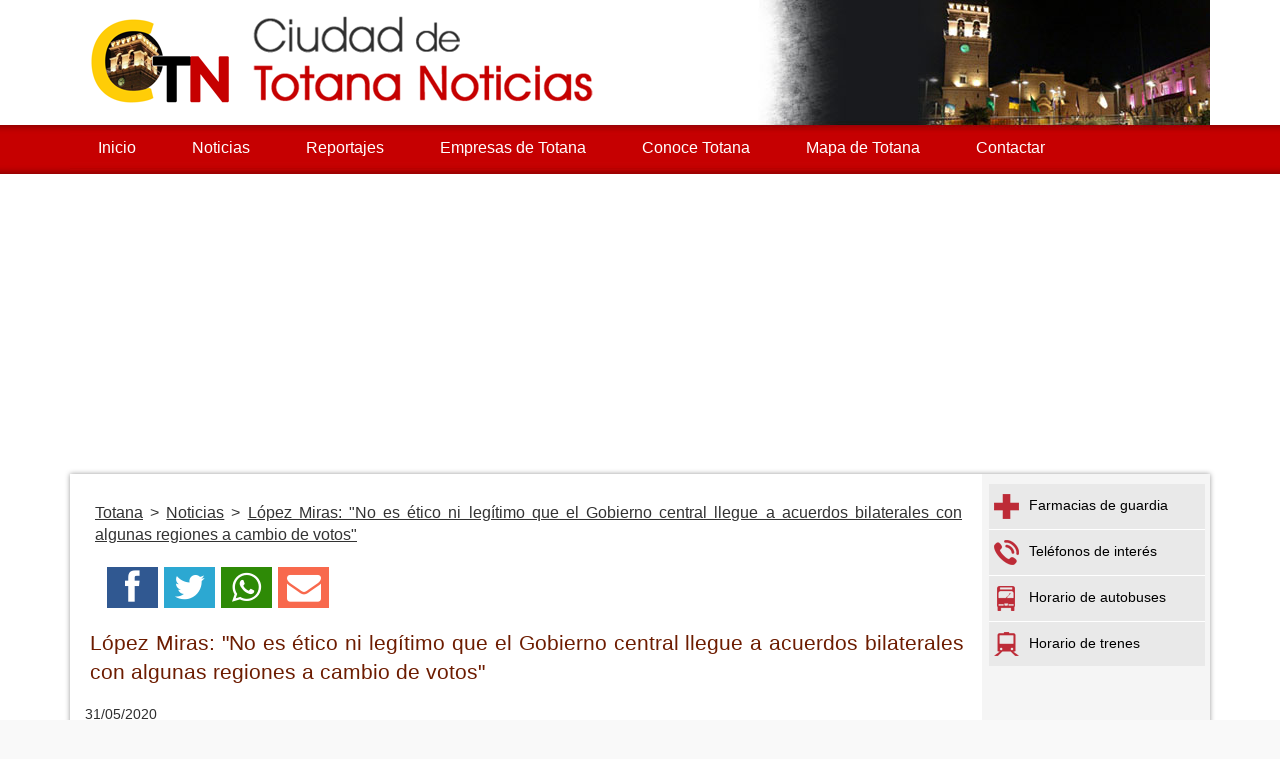

--- FILE ---
content_type: text/html
request_url: https://www.ciudaddetotananoticias.com/2020/05/31-no-es-etico-ni-legitimo-que-el-gobierno-central-llegue-a-acuerdos-bilaterales.asp
body_size: 36828
content:

<!DOCTYPE html>
<html><head>

<title>López Miras: "No es ético ni legítimo que el Gobierno central llegue a acuerdos bilaterales con algunas regiones a cambio de votos" | Ciudad de Totana Noticias</title>

<link rel="amphtml" href="https://www.ciudaddetotananoticias.com/amp/2020/05/31-no-es-etico-ni-legitimo-que-el-gobierno-central-llegue-a-acuerdos-bilaterales.asp" />



<meta name="twitter:card" content="summary_large_image">
<meta name="twitter:title" content="López Miras: 'No es ético ni legítimo que el Gobierno central llegue a acuerdos bilaterales con algunas regiones a cambio de votos'">
<meta name="twitter:image" content="https://www.murcia.com/noticias/fotos/310520201313561.jpg">
<meta name="twitter:url" content="https://www.ciudaddetotananoticias.com/2020/05/31-no-es-etico-ni-legitimo-que-el-gobierno-central-llegue-a-acuerdos-bilaterales.asp">
<meta name="twitter:description" content="López Miras: 'No es ético ni legítimo que el Gobierno central llegue a acuerdos bilaterales con algunas regiones a cambio de votos'">

<meta charset="utf-8" />



<meta name="generator" content="Superweb">
<meta name="author" content="Avatar Internet S.L.L.">
<meta name="Googlebot" content="all">
<meta name="robots" content="all">

<link rel="shortcut icon" href="/favicon.ico" />

<link rel="apple-touch-icon" sizes="57x57" href="/apple-icon-57x57.png">
<link rel="apple-touch-icon" sizes="60x60" href="/apple-icon-60x60.png">
<link rel="apple-touch-icon" sizes="72x72" href="/apple-icon-72x72.png">
<link rel="apple-touch-icon" sizes="76x76" href="/apple-icon-76x76.png">
<link rel="apple-touch-icon" sizes="114x114" href="/apple-icon-114x114.png">
<link rel="apple-touch-icon" sizes="120x120" href="/apple-icon-120x120.png">
<link rel="apple-touch-icon" sizes="144x144" href="/apple-icon-144x144.png">
<link rel="apple-touch-icon" sizes="152x152" href="/apple-icon-152x152.png">
<link rel="apple-touch-icon" sizes="180x180" href="/apple-icon-180x180.png">
<link rel="icon" type="image/png" sizes="192x192"  href="/android-icon-192x192.png">
<link rel="icon" type="image/png" sizes="32x32" href="/favicon-32x32.png">
<link rel="icon" type="image/png" sizes="96x96" href="/favicon-96x96.png">
<link rel="icon" type="image/png" sizes="16x16" href="/favicon-16x16.png">
<link rel="manifest" href="/manifest.json">
<meta name="msapplication-TileColor" content="#ffffff">
<meta name="msapplication-TileImage" content="/ms-icon-144x144.png">
<meta name="theme-color" content="#ffffff">




<script type="text/javascript">
function Mostrar(capa){
 
    obj = document.getElementById(capa);
    obj.style.display = "block";
 
}
 
function Ocultar(capa){
    obj = document.getElementById(capa);
    obj.style.display = "none";
}
</script>


<!-- para menu desplegable superior-->
<script type="text/javascript" src="/js/jquery-1.3.min.js"></script>
<script type="text/javascript">
function mainmenu(){
$(" #navdesp ul.submenu ").css({display: "none"});
$(" #navdesp li").hover(function(){
	$(this).find('ul.submenu:first:hidden').css({visibility: "visible",display: "none"}).slideDown(400);
	},function(){
		$(this).find('ul.submenu:first').slideUp(400);
	});

/*	codigo para desplegar on hover en todos los ul.nav li
$("ul.nav li").each(function(){

$(this).hover(function(){
	$(this).find('ul:first:hidden').css({visibility: "visible",display: "none"}).slideDown(400);
	},function(){
		$(this).find('ul:first').slideUp(400);
	});
	
});	
*/
}

function clearField(txt,elm){
	if (elm.value == txt){
		elm.value = '';
	}
}

function resetField(txt,elm){
	if (elm.value == ''){
		elm.value = txt;
	}
}

</script>

<script type="text/javascript" src="/js/jquery.js"></script>
<script type="text/javascript" src="/js/ddaccordion.js"></script>
<script type="text/javascript">

ddaccordion.init({
	headerclass: "submenuheader", //Shared CSS class name of headers group
	contentclass: "submenul", //Shared CSS class name of contents group
	
	//collapseprev: false, //Collapse previous content (so only one open at any time)? true/false 
	//defaultexpanded: [0,1,2,3,4,5,6,7,8,9,10,11,12,13,14,15,16,17,18,19,20], //index of content(s) open by default [index1, index2, etc] [] denotes no content
	//persiststate: false, //persist state of opened contents within browser session?
	
	collapseprev: true, //Collapse previous content (so only one open at any time)? true/false 
	defaultexpanded: [], //index of content(s) open by default [index1, index2, etc] [] denotes no content
	persiststate: true, //persist state of opened contents within browser session?
	
	animatedefault: false, //Should contents open by default be animated into view?
	toggleclass: ["", ""], //Two CSS classes to be applied to the header when it's collapsed and expanded, respectively ["class1", "class2"]
	togglehtml: ["suffix", " <span>Desplegar</span>", " <span>Recoger</span>"], //Additional HTML added to the header when it's collapsed and expanded, respectively  ["position", "html1", "html2"] (see docs)
	animatespeed: "normal" //speed of animation: "fast", "normal", or "slow"

})
</script>

<script type="text/javascript" src="/js/swfobject.js"></script>  



     
<!--	<script src="http://www.superweb.es/js/jquery-1.6.1.min.js" type="text/javascript"></script>-->
          <script src="https://ajax.googleapis.com/ajax/libs/jquery/1.9.0/jquery.min.js" type="text/javascript"></script>

<link rel="stylesheet" href="/css/estilo.css" type="text/css" media="screen"  />


<script src="/js/jquery.prettyPhoto.js" type="text/javascript"></script>

  <script src="/js/jquery.ui.totop.js" type="text/javascript"></script>
  <script src="/js/easing.js" type="text/javascript"></script>

<meta name="viewport" content="initial-scale=1.0, user-scalable=yes">
  <meta name="apple-mobile-web-app-capable" content="yes">
  <meta name="apple-mobile-web-app-status-bar-style" content="black">
<link rel="stylesheet" href="/css/responsiveslides.css" type="text/css" />
<link rel="stylesheet" href="/css/pgwslider.min.css" type="text/css" />

<link rel="stylesheet" href="/css/swipebox.css" type="text/css" />  
<link rel="image_src" href="https://www.murcia.com/noticias/fotos/310520201313561.jpg" />
<meta content='https://www.murcia.com/noticias/fotos/310520201313561.jpg' property='og:image'/>
  <script src="/js/main.js"></script>


<script async src="//pagead2.googlesyndication.com/pagead/js/adsbygoogle.js"></script>
<script>
     (adsbygoogle = window.adsbygoogle || []).push({
          google_ad_client: "ca-pub-4413343417980043",
          enable_page_level_ads: true
     });
</script>


</head>

<body>
<div id="fb-root"></div>
<script>(function(d, s, id) {
  var js, fjs = d.getElementsByTagName(s)[0];
  if (d.getElementById(id)) return;
  js = d.createElement(s); js.id = id;
  js.src = "//connect.facebook.net/es_ES/sdk.js#xfbml=1&version=v2.8&appId=1154135247939975";
  fjs.parentNode.insertBefore(js, fjs);
}(document, 'script', 'facebook-jssdk'));</script>



<div class="container noticia-main noticia-1117525692">
    
    
<header>



  <div class="header">
  <div id="top"><h1>Ciudad de Totana Noticias</h1></div>
  <a href="#top" id="top-link">Top of Page</a>

 <script type="text/javascript">
$(document).ready(function() {
			/*
			var defaults = {
	  			containerID: 'toTop', // fading element id
				containerHoverID: 'toTopHover', // fading element hover id
				scrollSpeed: 1200,
				easingType: 'linear' 
	 		};
			*/
			
			$().UItoTop({ easingType: 'easeOutQuart' });
			
		});
</script>
  
  <div class="logo">
  <a href="/"><img title="Ciudad de Totana Noticias" src="/css/images/logo.png" alt="Ciudad de Totana Noticias" /></a> 
  </div>
<nav>
<div class="menusup">
<ul id="navdesp" itemscope="" itemtype="http://schema.org/SiteNavigationElement">

<li itemprop="name"><a title="Ciudad de Totana noticias" itemprop="url" class="ms1" href="/"><span>Inicio</span></a>
</li>

<li itemprop="name"><a title="Noticias de Totana" itemprop="url" class="ms3" href="/noticias/"><span>Noticias</span></a>
</li>

<li itemprop="name"><a title="Reportajes de Totana" itemprop="url" class="ms4" href="/reportajes/"><span>Reportajes</span></a>
</li>

<li itemprop="name"><a title="Empresas de Totana" itemprop="url" class="ms6" href="/empresas-de-totana.asp"><span>Empresas de Totana</span></a>
</li>


<li itemprop="name"><a title="Conoce Totana" itemprop="url" class="ms2" href="http://turismo.totana.es" target="_blank"><span>Conoce Totana</span></a>
</li>


<li itemprop="name"><a title="Mapa de Totana" itemprop="url" class="ms6" href="/mapa-totana.asp"><span>Mapa de Totana</span></a>
</li>
<li itemprop="name"><a title="Contactar con Ciudad de Totana Noticias" itemprop="url" class="ms5" href="mailto:info@ciudaddetotananoticias.com"><span>Contactar</span></a>
</li>

</ul>
</div>
</nav> 
  <a href="#" id="pull">Menu</a>
        <!-- end .header -->
    </div>
    
</header>

<div class="contenido">
  <div class="sidebar1">
    </div>
    
  <div class="content">
 	  <div id="migas">
      <ol itemscope itemtype="https://schema.org/BreadcrumbList">
      <li itemprop="itemListElement" itemscope itemtype="https://schema.org/ListItem"><a itemprop="item" href="/" title="Totana"><span itemprop="name">Totana</span></a><meta itemprop="position" content="1"></li> > <li itemprop="itemListElement" itemscope itemtype="https://schema.org/ListItem"><a itemprop="item" href="/noticias/" title="Ciudad de Totana Noticias"><span itemprop="name">Noticias</span></a><meta itemprop="position" content="2"></li>
      > <li itemprop="itemListElement" itemscope itemtype="https://schema.org/ListItem"><a itemprop="item" href="/2020/05/31-no-es-etico-ni-legitimo-que-el-gobierno-central-llegue-a-acuerdos-bilaterales.asp" title="López Miras: "No es ético ni legítimo que el Gobierno central llegue a acuerdos bilaterales con algunas regiones a cambio de votos""><span itemprop="name">López Miras: "No es ético ni legítimo que el Gobierno central llegue a acuerdos bilaterales con algunas regiones a cambio de votos"</span></a><meta itemprop="position" content="3"></li>
      </ol>
      </div>

<div class="bienvenida">

<div class="redes">
<ul>
<li><a href="https://www.facebook.com/sharer.php?u=https://www.ciudaddetotananoticias.com/2020/05/31-no-es-etico-ni-legitimo-que-el-gobierno-central-llegue-a-acuerdos-bilaterales.asp" target="_blank"><i class="icon-facebook"></i></a></li>
<li><a href="http://twitter.com/intent/tweet?text=López Miras: No es ético ni legítimo que el Gobierno central llegue a acuerdos bilaterales con algunas regiones a cambio de votos &url=https://www.ciudaddetotananoticias.com/2020/05/31-no-es-etico-ni-legitimo-que-el-gobierno-central-llegue-a-acuerdos-bilaterales.asp" target="_blank"><i class="icon-twitter"></i></a></li>
<li><a href="whatsapp://send?text=https://www.ciudaddetotananoticias.com/2020/05/31-no-es-etico-ni-legitimo-que-el-gobierno-central-llegue-a-acuerdos-bilaterales.asp" target="_blank"><i class="icon2-whatsapp"></i></a></li>
<li><a href="mailto:?subject=Te recomiendo este contenido&amp;body=Mira esta web: https://www.ciudaddetotananoticias.com/2020/05/31-no-es-etico-ni-legitimo-que-el-gobierno-central-llegue-a-acuerdos-bilaterales.asp" title="Comportar por email" target="_blank"><i class="icon-envelope"></i></a></li>
<!--<li><a href="http://www.meneame.net/submit.php?url=https://www.ciudaddetotananoticias.com/2020/05/31-no-es-etico-ni-legitimo-que-el-gobierno-central-llegue-a-acuerdos-bilaterales.asp" target="_blank"><img src="/images/meneame.png" alt="Menear" title="Menear" /></a></li>-->
<!--<li><a href="javascript:window.print();"><i class="icon-print"></i></a></li>-->
</ul>
</div>
        
        <article itemscope="" itemtype="https://schema.org/NewsArticle">
        <meta itemscope itemprop="mainEntityOfPage"  itemType="https://schema.org/WebPage" itemid="/2020/05/31-no-es-etico-ni-legitimo-que-el-gobierno-central-llegue-a-acuerdos-bilaterales.asp"/>         
<header>
<h2 itemprop="name">López Miras: "No es ético ni legítimo que el Gobierno central llegue a acuerdos bilaterales con algunas regiones a cambio de votos"</h2>
<meta itemprop="headline" content="López Miras: No es ético ni legítimo que el Gobierno central llegue a acuerdos bilaterales con algunas regione">
<meta itemprop="articleSection" content="Totana">
</header>

 
    <div class="fecha"><time itemprop="datePublished" content="31/05/2020">31/05/2020</time><meta itemprop="dateModified" content="31/05/2020"></div>
	
    <div class="resumen" itemprop="description">El presidente de la Comunidad califica de "anomalía" que el Gobierno central "aproveche el estado de alarma para incluir medidas a beneficio de sus aliados de investidura que nada tienen que ver con la pandemia"</div>


	<div class="cuerpo" itemprop='articleBody'>
    <!--<meta itemprop="articleBody" content="
<p align="justify"><b>Anuncia que ya está en marcha un plan de contingencia &quot;para garantizar que contamos con material suficiente para hacer frente al virus en caso de rebrote&quot;</b></p><p align="justify"><b>Destaca que &quot;por primera vez en la historia, la Comunidad Autónoma homenajeará en el Día de la Región a todos los murcianos por su responsabilidad y actitud ejemplar durante la crisis sanitaria&quot;</b></p><p align="justify">El presidente de la Comunidad, Fernando López Miras, participó hoy en la reunión por vía telemática con el resto de presidentes autonómicos y el presidente del Gobierno central, Pedro Sánchez, donde remarcó que &quot;no es ético ni legítimo&quot; que el Gobierno central llegue a acuerdos bilaterales con algunas regiones &quot;si en esos acuerdos lo que subyace es un trato de favor a unos ciudadanos a cambio de unos votos en el Congreso&quot;.</p><p align="justify">En este sentido, se refirió a &quot;la anomalía que supone que si lo único que busca el Gobierno central con las sucesivas prórrogas del estado de alarma es controlar la movilidad, se aproveche de este mecanismo para incluir más medidas a petición y beneficio de sus aliados de investidura que nada tienen que ver con la gestión de la pandemia ni la salud de todos los espa&#241;oles&quot;. &quot;Una vez más, todos los espa&#241;oles desconocemos los detalles, qué hay detrás de esos acuerdos y de qué forma nos afectará al resto de comunidades autónomas&quot;, dijo López Miras, quien a&#241;adió que &quot;me temo que, como viene siendo habitual, no habrá ningún beneficio para la Región de Murcia&quot;.</p><p align="justify">El presidente López Miras transmitió a Pedro Sánchez que &quot;reactivar la economía y el empleo implica adoptar las decisiones adecuadas, y que éstas estén basadas en el acuerdo y respeten un principio básico, que es el de la igualdad de todos los espa&#241;oles&quot;. Asimismo, pidió al Gobierno central &quot;mecanismos para que las comunidades autónomas dispongamos de liquidez&quot;, ya que &quot;no nos puede tener más tiempo con las manos atadas&quot; y apuntó que &quot;no es lógico que se permita a dos regiones endeudarse mientras ignora a las otras quince&quot;. También reclamó, una semana más, la convocatoria del Consejo de Política Fiscal y Financiera &quot;para que seamos las regiones las que debatamos sobre el criterio de reparto de los fondos&quot;.</p><p align="justify">Además, solicitó que los ayuntamientos puedan hacer uso del superávit de sus cuentas para afrontar los gastos derivados del Covid-19 y que el Gobierno central aclare el papel a desempe&#241;ar por consistorios y comunidades autónomas en la gestión del Ingreso Mínimo Vital. Por otro lado, pidió, de nuevo, &quot;medidas de apoyo al sector de la hostelería y el turismo en el ámbito fiscal y laboral&quot;, en concreto, la reducción del IVA al 4 por ciento y la elaboración de un protocolo claro para la llegada de turistas. También solicitó la prórroga de los ERTE hasta septiembre.</p><p align="justify">En materia de Educación, demandó un protocolo para las escuelas infantiles &quot;tal y como se comprometió el Gobierno central&quot; e informó de que &quot;si ma&#241;ana no lo hemos recibido, haremos nuestro propio protocolo y lo enviaremos para su validación&quot;. Asimismo, reclamó &quot;unidad de criterio&quot; para la vuelta a las aulas en septiembre con el objetivo de evitar &quot;que haya 17 inicios de curso diferentes&quot;. En este sentido, avanzó que &quot;en el Gobierno de la Región de Murcia ya estamos trabajando en definir cómo va a ser el inicio del curso y qué cambios va a suponer respecto al modelo actual&quot; y explicó que &quot;para ello, se ha constituido una comisión interdepartamental, en la que técnicos de las consejerías de Salud y de Educación valorarán las diferentes medidas necesarias para que los alumnos de la Región de Murcia puedan acudir a clase en septiembre de una forma segura desde el punto de vista sanitario&quot;.</p><p align="justify"><b>Aprovisionamiento de material sanitario</b></p><p align="justify">&quot;Debemos estar preparados para hacer frente a cualquier rebrote, tanto con el material necesario como con la decisión firme de que tomaremos cualquier medida que la ley nos permita, como hemos hecho hasta ahora, para garantizar la salud y la vida del millón y medio de personas que viven en la Región de Murcia&quot;, dijo el presidente, quien adelantó que ya está en marcha un plan de contingencia en la Unidad de Aprovisionamiento del Servicio Murciano de Salud &quot;para garantizar que contamos con material de protección suficiente para hacer frente al virus en caso de que hubiera un rebrote&quot;.</p><p align="justify">&quot;En estos momentos, estamos gestionando pedidos para garantizar el suministro de material y equipos de protección de cara al último trimestre del a&#241;o y a 2021, con casi 100 millones de unidades de distinto material que ya está a la espera de llegar a la Región de Murcia&quot;, explicó el jefe del Ejecutivo autonómico, quien aseguró que &quot;hemos sido capaces de hacer frente al virus en esta ocasión y, si vuelve, en la Región de Murcia estaremos preparados&quot;.</p><p align="justify"><b>Reconocimiento a toda la sociedad</b></p><p align="justify">Durante su intervención, López Miras anunció que, este a&#241;o, con motivo del Día de la Región de Murcia, &quot;la Comunidad Autónoma no reconocerá a personalidades o instituciones concretas sino que homenajeará, por primera vez en la historia, a un millón y medio de personas, a todos los murcianos, por su responsabilidad y actitud ejemplar demostrada durante la crisis sanitaria&quot;.</p><p align="justify">&quot;Es de justicia agradecer a toda la sociedad el esfuerzo que cada persona, cada institución, cada colectivo social, han realizado para hacer frente a la pandemia&quot;, dijo el presidente, quien se&#241;aló que &quot;este esfuerzo compartido ha sido fundamental para contener la expansión del virus&quot; y resaltó que &quot;la actitud ejemplar de la sociedad de la Región de Murcia será siempre recordada&quot;. Asimismo, se refirió a todas las víctimas de la pandemia, a sus familiares y seres queridos &quot;que cuentan con toda nuestra solidaridad y apoyo&quot;. &quot;Su recuerdo siempre permanecerá entre nosotros, no permitiremos que se olvide&quot;, afirmó.</p>



">-->

<!-- video -->
<div class="embed-responsive embed-responsive-16by9">

<iframe width="640" height="360" src="https://www.youtube.com/embed/znPCJXwZ-FM" frameborder="0" /></iframe>

</div>
<!-- video -->
<p>

<p align="justify"><b>Anuncia que ya está en marcha un plan de contingencia &quot;para garantizar que contamos con material suficiente para hacer frente al virus en caso de rebrote&quot;</b></p><p align="justify"><b>Destaca que &quot;por primera vez en la historia, la Comunidad Autónoma homenajeará en el Día de la Región a todos los murcianos por su responsabilidad y actitud ejemplar durante la crisis sanitaria&quot;</b></p><p align="justify">El presidente de la Comunidad, Fernando López Miras, participó hoy en la reunión por vía telemática con el resto de presidentes autonómicos y el presidente del Gobierno central, Pedro Sánchez, donde remarcó que &quot;no es ético ni legítimo&quot; que el Gobierno central llegue a acuerdos bilaterales con algunas regiones &quot;si en esos acuerdos lo que subyace es un trato de favor a unos ciudadanos a cambio de unos votos en el Congreso&quot;.</p><p align="justify">En este sentido, se refirió a &quot;la anomalía que supone que si lo único que busca el Gobierno central con las sucesivas prórrogas del estado de alarma es controlar la movilidad, se aproveche de este mecanismo para incluir más medidas a petición y beneficio de sus aliados de investidura que nada tienen que ver con la gestión de la pandemia ni la salud de todos los espa&#241;oles&quot;. &quot;Una vez más, todos los espa&#241;oles desconocemos los detalles, qué hay detrás de esos acuerdos y de qué forma nos afectará al resto de comunidades autónomas&quot;, dijo López Miras, quien a&#241;adió que &quot;me temo que, como viene siendo habitual, no habrá ningún beneficio para la Región de Murcia&quot;.</p><p align="justify">El presidente López Miras transmitió a Pedro Sánchez que &quot;reactivar la economía y el empleo implica adoptar las decisiones adecuadas, y que éstas estén basadas en el acuerdo y respeten un principio básico, que es el de la igualdad de todos los espa&#241;oles&quot;. Asimismo, pidió al Gobierno central &quot;mecanismos para que las comunidades autónomas dispongamos de liquidez&quot;, ya que &quot;no nos puede tener más tiempo con las manos atadas&quot; y apuntó que &quot;no es lógico que se permita a dos regiones endeudarse mientras ignora a las otras quince&quot;. También reclamó, una semana más, la convocatoria del Consejo de Política Fiscal y Financiera &quot;para que seamos las regiones las que debatamos sobre el criterio de reparto de los fondos&quot;.</p><p align="justify">Además, solicitó que los ayuntamientos puedan hacer uso del superávit de sus cuentas para afrontar los gastos derivados del Covid-19 y que el Gobierno central aclare el papel a desempe&#241;ar por consistorios y comunidades autónomas en la gestión del Ingreso Mínimo Vital. Por otro lado, pidió, de nuevo, &quot;medidas de apoyo al sector de la hostelería y el turismo en el ámbito fiscal y laboral&quot;, en concreto, la reducción del IVA al 4 por ciento y la elaboración de un protocolo claro para la llegada de turistas. También solicitó la prórroga de los ERTE hasta septiembre.</p><p align="justify">En materia de Educación, demandó un protocolo para las escuelas infantiles &quot;tal y como se comprometió el Gobierno central&quot; e informó de que &quot;si ma&#241;ana no lo hemos recibido, haremos nuestro propio protocolo y lo enviaremos para su validación&quot;. Asimismo, reclamó &quot;unidad de criterio&quot; para la vuelta a las aulas en septiembre con el objetivo de evitar &quot;que haya 17 inicios de curso diferentes&quot;. En este sentido, avanzó que &quot;en el Gobierno de la Región de Murcia ya estamos trabajando en definir cómo va a ser el inicio del curso y qué cambios va a suponer respecto al modelo actual&quot; y explicó que &quot;para ello, se ha constituido una comisión interdepartamental, en la que técnicos de las consejerías de Salud y de Educación valorarán las diferentes medidas necesarias para que los alumnos de la Región de Murcia puedan acudir a clase en septiembre de una forma segura desde el punto de vista sanitario&quot;.</p><p align="justify"><b>Aprovisionamiento de material sanitario</b></p><p align="justify">&quot;Debemos estar preparados para hacer frente a cualquier rebrote, tanto con el material necesario como con la decisión firme de que tomaremos cualquier medida que la ley nos permita, como hemos hecho hasta ahora, para garantizar la salud y la vida del millón y medio de personas que viven en la Región de Murcia&quot;, dijo el presidente, quien adelantó que ya está en marcha un plan de contingencia en la Unidad de Aprovisionamiento del Servicio Murciano de Salud &quot;para garantizar que contamos con material de protección suficiente para hacer frente al virus en caso de que hubiera un rebrote&quot;.</p><p align="justify">&quot;En estos momentos, estamos gestionando pedidos para garantizar el suministro de material y equipos de protección de cara al último trimestre del a&#241;o y a 2021, con casi 100 millones de unidades de distinto material que ya está a la espera de llegar a la Región de Murcia&quot;, explicó el jefe del Ejecutivo autonómico, quien aseguró que &quot;hemos sido capaces de hacer frente al virus en esta ocasión y, si vuelve, en la Región de Murcia estaremos preparados&quot;.</p><p align="justify"><b>Reconocimiento a toda la sociedad</b></p><p align="justify">Durante su intervención, López Miras anunció que, este a&#241;o, con motivo del Día de la Región de Murcia, &quot;la Comunidad Autónoma no reconocerá a personalidades o instituciones concretas sino que homenajeará, por primera vez en la historia, a un millón y medio de personas, a todos los murcianos, por su responsabilidad y actitud ejemplar demostrada durante la crisis sanitaria&quot;.</p><p align="justify">&quot;Es de justicia agradecer a toda la sociedad el esfuerzo que cada persona, cada institución, cada colectivo social, han realizado para hacer frente a la pandemia&quot;, dijo el presidente, quien se&#241;aló que &quot;este esfuerzo compartido ha sido fundamental para contener la expansión del virus&quot; y resaltó que &quot;la actitud ejemplar de la sociedad de la Región de Murcia será siempre recordada&quot;. Asimismo, se refirió a todas las víctimas de la pandemia, a sus familiares y seres queridos &quot;que cuentan con toda nuestra solidaridad y apoyo&quot;. &quot;Su recuerdo siempre permanecerá entre nosotros, no permitiremos que se olvide&quot;, afirmó.</p>




    </div>

  
  <p itemprop="author" itemscope itemtype="https://schema.org/Person">Fuente: <span itemprop="name">CARM</span></p>
  

  <div itemprop="publisher" itemscope itemtype="https://schema.org/Organization">
<meta content="https://www.ciudaddetotananoticias.com" itemprop="url">
<meta itemprop="name" content="Ciudad de Totana Noticias">
      <figure class="oculto" itemprop="logo" itemscope itemtype="https://schema.org/ImageObject">
      <amp-img src="https://www.ciudaddetotananoticias.com/css/images/logo-p4.png" width="500" height="500" alt="Ciudaddetotananoticias.com" title="Ciudaddetotananoticias.com"></amp-img>
      <meta itemprop="url" content="https://www.ciudaddetotananoticias.com/css/images/logo-p4.png">
      <meta itemprop="width" content="500">
      <meta itemprop="height" content="500">
      </figure>
      </div>

<center>
<div class="anunciogoogle">

<script async src="//pagead2.googlesyndication.com/pagead/js/adsbygoogle.js"></script>
<!-- lateral totana noticias -->
<ins class="adsbygoogle"
     style="display:block"
     data-ad-client="ca-pub-4413343417980043"
     data-ad-slot="6730238161"
     data-ad-format="auto"></ins>
<script>
(adsbygoogle = window.adsbygoogle || []).push({});
</script>
</div>
</center>
  
    <div class="fotogrande">
      <figure itemprop="image" itemscope itemtype="https://schema.org/ImageObject">
	

          <img src="https://www.murcia.com/noticias/fotos/310520201313561.jpg" alt="" title="">
    <meta itemprop="url" content="https://www.murcia.com/noticias/fotos/310520201313561.jpg">
    <meta itemprop="width" content="640">
    <meta itemprop="height" content="360">
           

          <img src="https://www.murcia.com/noticias/fotos/310520201314112.jpg" alt="" title="">
    <meta itemprop="url" content="https://www.murcia.com/noticias/fotos/310520201314112.jpg">
    <meta itemprop="width" content="640">
    <meta itemprop="height" content="360">
           

          <img src="https://www.murcia.com/noticias/fotos/310520201726211w.jpg" alt="" title="">
    <meta itemprop="url" content="https://www.murcia.com/noticias/fotos/310520201726211w.jpg">
    <meta itemprop="width" content="640">
    <meta itemprop="height" content="427">
           

          <img src="https://www.murcia.com/noticias/fotos/310520201726212w.jpg" alt="" title="">
    <meta itemprop="url" content="https://www.murcia.com/noticias/fotos/310520201726212w.jpg">
    <meta itemprop="width" content="640">
    <meta itemprop="height" content="360">
              
      </figure> 
     </div>
     
     
     
     <section id="comentarios">
     <ul class="tabs">
	<li><a href="#facebookcomen">Comentarios</a></li>
   	<li><a href="#comentario">Notificar incidencia</a></li>    
     </ul>
     
     <div id="facebookcomen" class="tab_content">
     <h3>Comenta esta noticia en Facebook</h3>
<div id="fb-root"></div>
<script>(function(d, s, id) {
  var js, fjs = d.getElementsByTagName(s)[0];
  if (d.getElementById(id)) return;
  js = d.createElement(s); js.id = id;
  js.src = "//connect.facebook.net/es_ES/sdk.js#xfbml=1&version=v2.4";
  fjs.parentNode.insertBefore(js, fjs);
}(document, 'script', 'facebook-jssdk'));</script>

<div class="fb-comments" style="display:block" data-href="https://www.ciudaddetotananoticias.com:443/2020/05/31-no-es-etico-ni-legitimo-que-el-gobierno-central-llegue-a-acuerdos-bilaterales.asp" data-width="100%" data-numposts="10" data-colorscheme="light"></div>
</div>

<div id="comentario" class="tab_content">
                <p>Si quieres realizar algún comentario sobre esta noticia a los administradores de Ciudaddetotananoticias.com, rellena el siguiente formulario:</p>
                <form action="/mail2.asp" method="post">
				<input type="hidden" name="asunto" value="Noticia 1117525692" />
                <input type="hidden" name="noticia" value="https://www.ciudaddetotananoticias.com:443/2020/05/31-no-es-etico-ni-legitimo-que-el-gobierno-central-llegue-a-acuerdos-bilaterales.asp" />
				<input type="hidden" name="web" value="ok" />
                <input type="hidden" name="fecha_hora" value="21/12/2025 2:48:31" />
                <fieldset>
                <legend>Enviar notificaci&oacute;n</legend>
                  <label for="nombre">Nombre y Apellidos</label>
                  <input name="nombre" id="nombre" placeholder="Nombre y Apellidos" type="text" value="" required />
                  <label for="email">E-mail</label>
                  <input name="email" id="email" placeholder="E-mail" type="email" value="" required />
                  <label for="comentario" style="width:70px;" >Comentario</label>
                  <textarea name="comentarios" id="comentarios" placeholder="Deja tu comentario" required></textarea>

                
                
                  <label for="codigo">C&oacute;digo de seguridad:</label>
                  <input name="codigo" type="text" placeholder="Escriba el C&oacute;digo 20251221" value="" required /> 
                  <span for="codigo">C&oacute;digo: 20251221</span>
                  
                  <input type="submit" value="Enviar" />
                </fieldset>
              </form>

              <div>El titular de los datos personales, recogidos en este formulario, autoriza expresamente a Avatar Internet, S.L.L. a tratar dichos datos de forma informática y poderlos incorporar a su base de datos. El usuario podrá ejercer los derechos de acceso, rectificación, cancelación y oposición de sus datos de carácter personal, en los términos establecidos por la LOPD, en el domicilio fijado en Avda. General Aznar 62, 2º A 30850,Totana (Murcia). Para su mayor comodidad podrá ejercer los derechos también por correo electrónico en la dirección <a href="mailto:info@ciudaddetotananoticias.com">info@ciudaddetotananoticias.com</a></div>
    </div> 

     </section>


  </article>

</div>

    <!-- end .content --></div>
  <div class="sidebar2">


<nav>
<div class="menulateral secd">

<ul class="nav">
<li id="sder1"><a href="/farmacias.asp"><img title="Farmacias de guardia" class="iconosec" src="/css/images/3215s-cruz.png" alt="Farmacias de guardia">Farmacias de guardia</a></li>
<li id="sder2"><a href="/telefonos-interes.asp"><img title="Teléfonos de interés" class="iconosec" src="/css/images/3216s-phone.png" alt="Teléfonos de interés">Teléfonos de interés</a></li>
<li id="sder3"><a href="http://turismo.totana.es/autobuses.asp" target="_blank"><img title="Horario de autobuses" class="iconosec" src="/css/images/3217s-bus.png" alt="Horario de autobuses">Horario de autobuses</a></li>
<li id="sder4"><a href="http://www.renfe.com/viajeros/cercanias/murciaalicante/index.html" target="_blank"><img title="Horario de trenes" class="iconosec" src="/css/images/tren.png" alt="Horario de trenes">Horario de trenes</a></li>
</ul>
</div>
</nav>



<p> </p>
<div class="anunciogooglelat">
<script async src="//pagead2.googlesyndication.com/pagead/js/adsbygoogle.js"></script>
<!-- lateral ciudad totana noticias -->
<ins class="adsbygoogle"
     style="display:block"
     data-ad-client="ca-pub-4413343417980043"
     data-ad-slot="6730238161"
     data-ad-format="auto"></ins>
<script>
(adsbygoogle = window.adsbygoogle || []).push({});
</script>
</div>
<p> </p>

<div class="banner">
<!--<a href="http://www.semanasantadetotana.com/" target="_blank"><img src="/images/ss18.jpg" alt="Semana Santa 2018" title="Semana Santa 2018"></a>-->
</div>



    <!-- end .sidebar2 --></div>
</div> <!-- end .contenido-->

<footer>
  <div class="footer">
  <div class="texto-footer" itemscope itemtype="https://schema.org/Organization">
    <span itemprop="name">&copy; 2014 - 2025&nbsp;Ciudad de Totana Noticias</span>

 <br />
<span itemprop="email"><a href="mailto:info@ciudaddetotananoticias.com">info@ciudaddetotananoticias.com</a></span>

</div>

<div class="bgfooter">
</div>
<div class="redes-faldon">
<span class="titulo-redes-faldon">S&iacute;guenos en: </span>
<ul>
<li><a href="https://www.facebook.com/ciudaddetotananoticias/" target="_blank"><i class="icon-facebook"></i></a></li>
<li><a href="https://twitter.com/totana_news" target="_blank"><i class="icon-twitter"></i></a></li>
</ul>
</div>
<div class="desarrolla">
<strong>Powered by: </strong>
<a href="https://www.superweb.es" title="Dise&ntilde;o Web - Superweb" target="_blank">Superweb</a>&nbsp;
<a href="http://www.avatarinternet.com" title="Dise&ntilde;o Web Murcia - Avatar Internet" target="_blank"><img src="https://www.superweb.es/images/logo-avatar.png" alt="Dise&ntilde;o Web Murcia - Avatar Internet" title="Dise&ntilde;o Web Murcia - Avatar Internet" /></a>
<br />
<a href="/aviso-legal.asp">Aviso Legal</a> - <a href="/politica-privacidad.asp">Pol&iacute;tica de Privacidad</a> - <a href="/politica.asp">Pol&iacute;tica de Cookies</a>
</div>
    <!-- end .footer --></div>
    </footer>
<script type="text/javascript" charset="utf-8">
			
			$(document).ready(function(){
				$("area[rel^='prettyPhoto']").prettyPhoto();
				
				$(".gallery:first a[rel^='prettyPhoto']").prettyPhoto({animation_speed:'normal',theme:'light_square',slideshow:3000, autoplay_slideshow: false});
				$(".gallery:gt(0) a[rel^='prettyPhoto']").prettyPhoto({animation_speed:'fast',slideshow:10000, hideflash: true});
		
				$("#custom_content a[rel^='prettyPhoto']:first").prettyPhoto({
					custom_markup: '<div id="map_canvas" style="width:260px; height:265px"></div>',
					changepicturecallback: function(){ initialize(); }
				});

				$("#custom_content a[rel^='prettyPhoto']:last").prettyPhoto({
					custom_markup: '<div id="bsap_1259344" class="bsarocks bsap_d49a0984d0f377271ccbf01a33f2b6d6"></div><div id="bsap_1237859" class="bsarocks bsap_d49a0984d0f377271ccbf01a33f2b6d6" style="height:260px"></div><div id="bsap_1251710" class="bsarocks bsap_d49a0984d0f377271ccbf01a33f2b6d6"></div>',
					changepicturecallback: function(){ _bsap.exec(); }
				});
			});
			</script>            
			
			
<!-- Google tag (gtag.js) -->
<script async src="https://www.googletagmanager.com/gtag/js?id=G-1GQ5BBN8SE"></script>
<script>
  window.dataLayer = window.dataLayer || [];
  function gtag(){dataLayer.push(arguments);}
  gtag('js', new Date());

  gtag('config', 'G-1GQ5BBN8SE');
</script> 
	
	



  <!-- end .container -->
            
  </div>

 
  
</body>
</html>


--- FILE ---
content_type: text/html; charset=utf-8
request_url: https://www.google.com/recaptcha/api2/aframe
body_size: 250
content:
<!DOCTYPE HTML><html><head><meta http-equiv="content-type" content="text/html; charset=UTF-8"></head><body><script nonce="mp6Sa99eyjZXHSMfKT4Q9g">/** Anti-fraud and anti-abuse applications only. See google.com/recaptcha */ try{var clients={'sodar':'https://pagead2.googlesyndication.com/pagead/sodar?'};window.addEventListener("message",function(a){try{if(a.source===window.parent){var b=JSON.parse(a.data);var c=clients[b['id']];if(c){var d=document.createElement('img');d.src=c+b['params']+'&rc='+(localStorage.getItem("rc::a")?sessionStorage.getItem("rc::b"):"");window.document.body.appendChild(d);sessionStorage.setItem("rc::e",parseInt(sessionStorage.getItem("rc::e")||0)+1);localStorage.setItem("rc::h",'1766281714430');}}}catch(b){}});window.parent.postMessage("_grecaptcha_ready", "*");}catch(b){}</script></body></html>

--- FILE ---
content_type: text/css
request_url: https://www.ciudaddetotananoticias.com/css/estilo.css
body_size: 96834
content:
@import url('uvfont2.css');

body {
	font: 100%/1.4 Arial, Verdana, Helvetica, sans-serif;
	background: #f9f9f9;
	margin: 0;
	padding: 0;
	color: #000;
}


ul, ol, dl { 
	padding: 0;
	margin: 0;
}
h1, h2, h3, h4, h5, h6, p {
	padding-right: 5px;
	padding-left: 5px; 
}

h1{
font-size:1.3em;
text-decoration:underline;	
}

h2{
font-size:1.3em;	
text-decoration:underline;	
/*text-indent:10px;*/
}

a img { 
	border: none;
}

a:link {
	color: #000;
	text-decoration: underline; 
}
a:visited {
	color: #000;
	text-decoration: underline;
}
a:hover, a:active, a:focus { 
	text-decoration: none;
}

figure{
margin:0px;
padding:0px;
}

aside{
margin:0px;
padding:0px;
}


.ocultable{
display:none;	
}

/****************************FIN GENERICOS*****************************/


/**************************ESTRUCTURA**********************************/

#cookies #boton-cookb
{
display:none!important;	
}
.container {
	width: 960px;
	background: #FFFFFF;
	margin: 0 auto;
}

header{background: url("images/fondo-header.png")left top repeat-x;}

.header {
	width:1140px;
	height:174px;
	
}

.fotorepor .header{height:75px; background: url("images/cabecera-foto.jpg")left top no-repeat;}
.fotorepor header{background: url("images/fondo-header-foto.png")left top repeat-x;}
/*.fotorepor .menusup{display:none;}*/
.fotorepor .menusup{visibility:hidden}
.fotorepor .menusup{display:none;}
.fotorepor .sidebar2{padding-top:15px;}
.fotorepor .logo .paramovil{display:none;}
.fotorepor .logo{top:8px;left:13px}

.contenido{position:relative;
box-shadow: 0px 0px 5px #999;
-webkit-box-shadow: 0px 0px 5px #999;
-ms-box-shadow: 0px 0px 5px #999;
-o-box-shadow: 0px 0px 5px #999;
}

.sidebar1 {
	float: left;
	width: 228px;
	display:none;
	margin-top:71px;
}

.sidebar2 {
	width: 226px;
	float:left;
	/*position:absolute;
	right:0px;*/
	background:#f5f5f5;
	height:100%;
	padding-left:5px;
	padding-right:5px;
	box-sizing:border-box;
	-webkit-box-sizing:border-box;
	-o-box-sizing:border-box;
	-ms-box-sizing:border-box;
	padding-bottom:15px;
	
}
.content {
	width: 914px;
	float: left;
	font-size:1em;
	text-align:justify;
	padding:15px;
	padding-top:20px;
	margin-bottom:15px;
	box-sizing:border-box;
	-webkit-box-sizing:border-box;
	-o-box-sizing:border-box;
	-ms-box-sizing:border-box;
	min-height:36em;
}

.contentpoliticas{
width:900px;
padding-left:20px;
padding-right:20px;
}

.contentpoliticas .bienvenida{
background-color:#F5f5F5;
padding:10px;
padding-top:0px;
margin-top:10px;
margin-bottom:10px;	
border-radius:5px;
}


.content ul, .content ol { 
	padding: 0 5px 5px 0px; 
	padding-left:20px;
}

.ordenar{
border-top:1px #000 solid;
border-bottom:1px #000 solid;	
padding:5px;
clear:both;
}

.ordenar img{
padding-right:5px;	
}

#migas
{
position:relative;
/*left:-243px;*/
padding: 8px 8px 8px 10px;
/*background: #1D1D21 none repeat scroll 0% 0%;*/
width: 885px;
box-sizing: border-box;
color:#333;
}

#migas a{color:#333;}

#migas ul,#migas ol{
margin:0px;
padding:0px;
}
#migas ul li, #migas ol li{
display:inline;
margin:0px;
padding:0px;
}
/***************************************FIN ESTRUCTURA*******************************/

/**************************************CONTENIDOS**********************************/
.necrologicas{background:#f1f1f1}
.necrologicas header{padding-top:15px;text-align:center}
.bloque{width:100%;position:absolute;top:0px;left:0px;height:200px;}
.necrologicas > div{max-height:350px;overflow:auto;}
#divRss img, #divRss2 img{/*width:100%;*/max-height:135px!important;width:auto!important /*height:auto !important;*/}
#divRss ul li, #divRss2 ul li{list-style:none}
.necrologicas > div span{color:#000!important;font-size:12px!important;font-weight:100!important;text-align:justify!important;font-family: Verdana,Geneva,sans-serif!important;}
.necrologicas > div h2{z-index:10000;position:relative;margin-top:0px;font-size:1.1em;}
.necrologicas > div h2 span{font-size:20px!important;}
.necrologicas > div b{color:#000!important;}
.necrologicas h3{font-size:1.1em;font-weight:lighter}


.formoculto, .oculto{display:none}
#mostrarform{
/* Permalink - use to edit and share this gradient: http://colorzilla.com/gradient-editor/#ffffff+0,f6f6f6+47,ededed+100;White+3D+%231 */
background: rgb(255,255,255); /* Old browsers */
background: -moz-linear-gradient(top,  rgba(255,255,255,1) 0%, rgba(246,246,246,1) 47%, rgba(237,237,237,1) 100%); /* FF3.6+ */
background: -webkit-gradient(linear, left top, left bottom, color-stop(0%,rgba(255,255,255,1)), color-stop(47%,rgba(246,246,246,1)), color-stop(100%,rgba(237,237,237,1))); /* Chrome,Safari4+ */
background: -webkit-linear-gradient(top,  rgba(255,255,255,1) 0%,rgba(246,246,246,1) 47%,rgba(237,237,237,1) 100%); /* Chrome10+,Safari5.1+ */
background: -o-linear-gradient(top,  rgba(255,255,255,1) 0%,rgba(246,246,246,1) 47%,rgba(237,237,237,1) 100%); /* Opera 11.10+ */
background: -ms-linear-gradient(top,  rgba(255,255,255,1) 0%,rgba(246,246,246,1) 47%,rgba(237,237,237,1) 100%); /* IE10+ */
background: linear-gradient(to bottom,  rgba(255,255,255,1) 0%,rgba(246,246,246,1) 47%,rgba(237,237,237,1) 100%); /* W3C */
filter: progid:DXImageTransform.Microsoft.gradient( startColorstr='#ffffff', endColorstr='#ededed',GradientType=0 ); /* IE6-9 */
	padding:10px;
	border:1px #000 solid;
	border-radius:4px;
	-webkit-border-radius:4px;
	-o-border-radius:4px;
	-ms-border-radius:4px;
	text-decoration:none;
	font-size:1.1em;
	transition:0.5s;
	-webkit-transition:0.5s;
	-o-transition:0.5s;
	-ms-transition:0.5s;
	}

#mostrarform:hover{
/* Permalink - use to edit and share this gradient: http://colorzilla.com/gradient-editor/#ffffff+0,e5e5e5+100;White+3D */
background: rgb(255,255,255); /* Old browsers */
background: -moz-linear-gradient(top,  rgba(255,255,255,1) 0%, rgba(229,229,229,1) 100%); /* FF3.6+ */
background: -webkit-gradient(linear, left top, left bottom, color-stop(0%,rgba(255,255,255,1)), color-stop(100%,rgba(229,229,229,1))); /* Chrome,Safari4+ */
background: -webkit-linear-gradient(top,  rgba(255,255,255,1) 0%,rgba(229,229,229,1) 100%); /* Chrome10+,Safari5.1+ */
background: -o-linear-gradient(top,  rgba(255,255,255,1) 0%,rgba(229,229,229,1) 100%); /* Opera 11.10+ */
background: -ms-linear-gradient(top,  rgba(255,255,255,1) 0%,rgba(229,229,229,1) 100%); /* IE10+ */
background: linear-gradient(to bottom,  rgba(255,255,255,1) 0%,rgba(229,229,229,1) 100%); /* W3C */
filter: progid:DXImageTransform.Microsoft.gradient( startColorstr='#ffffff', endColorstr='#e5e5e5',GradientType=0 ); /* IE6-9 */
	
	}
.botonform{padding-top:15px;padding-bottom:15px;}


.mensaje-envio, .mensaje-pago{
padding:5px;
background-color:#ccc;	
margin-top:10px;
}

.logo{
width:180px;
height:90px;
position:relative;
top:15px;
left:15px;
}

#banderas {
	margin:0px;
	padding:0px;
	/*float:right;*/
padding-left:5px;
position:relative;
top:5px;
	
}

#banderas img{
vertical-align:middle;	
margin-right:5px;
}

#banderas a{
padding:0px;
margin:0px;	
}


#buscador fieldset {
	border:0;
	padding:0px;
	padding-left:5px;
}
#buscador legend {
	margin:5px 0;
	padding:0;
	font-size:0em;
}
#buscador label {
	float:left;
	font-size:0.8em;
	text-align:right;
	padding:5px;
	padding-top:0px;
	padding-bottom:0px;
}
#buscador input {
	width:100px;
}

.submit input{
width:70px !important;
margin-left:5px;	
}

#buscador #buscar {
	width:90px;
	float:none;
}
#buscador div {
	float:left;
	margin:5px 0;
}

#subseccionesp{
display:none;	
}

#subsecciones{
	background: #6D1C00;
	border:0px #b92331 solid;
	overflow:hidden;
	width:100%;
	margin-bottom:10px;
	margin-top:10px;
	color:#fff;
}

#subsecciones ul{
display:inline;
}

#subsecciones ul li{
list-style:none;
float:left;
border-right:1px #fff solid;	
padding:5px;
padding-left:10px;
padding-right:10px;
}

#subsecciones ul li a
{
	color:#fff;
	font-size:1.1em
}

#subsecciones ul li:last-child
{
border:0px;	
}

#top h1{
font-size:0px;	
}

.bienvenida{
}

/*.bienvenida-foto{
width:740px;	
}*/

.imagen-reportaje{
text-align:center;	
}

.fotogrande, .fotogrande-producto{
text-align:center;	
padding-bottom:10px;
}

.fotogrande ul, .fotogrande-producto ul{
padding:0px;
margin:0px;
}

.fotogrande ul li, .fotogrande-producto ul li{
list-style:none;	
}

.fotogrande img{
margin-top:10px;
}

.redes{
clear:both;	
}

.audio{
margin-top:10px;
margin-bottom:10px;	
}

.video{
margin-top:10px;
margin-bottom:10px;	
}

.galeria{
	margin-top:10px;
	margin-bottom:10px;
}

.galeria ul{
margin:0px;
padding:0px;	
display:inline;
}

.galeria ul li{
list-style:none;
/*float:left;*/
margin-right:13px;
margin-left:10px;
margin-bottom:10px;
padding:5px !important;
padding-bottom:2px !important;
border:1px #b92331 solid;
width:22%;
text-align:center;
float:none;
display:inline-block;
vertical-align:top;
box-sizing:border-box;	

}

.galeria ul li img{
/*width:150px;	*/
width:auto;
max-height:100px;
}

.galeria ul li figure{text-align:center;}


.descargas{
	padding:0px;
	margin:0px;
	background: #e9e9e9;
	border:0px #b92331 solid;
	border-radius:5px;
	overflow:hidden;
	width:100%;
	padding-bottom:10px;
	margin-bottom:10px;
	margin-top:10px;
	clear:both;
}

.descargas ul{
margin:0px;
padding:0px;
padding:10px;	
}

.descargas ul li{
list-style:none;
clear:left;
margin-bottom:10px;	
}

.descargas ul li img{
vertical-align:middle;	
float:left;
padding-right:5px;
padding-bottom:5px;
}

.reportajes-portada{
	padding:0px;
	margin:0px;
	background: #e9e9e9;
	border:0px #b92331 solid;
	overflow:hidden;
	width:100%;
	padding-bottom:10px;
	text-align:left;
}

.reportajes-portada h2{
margin-top:0px;	
}

.reportajes-portada ul{
	padding:0px;
	margin:0px;
	display:inline;	
}

.reportajes-portada article
{
display:inline-block;
box-sizing:border-box;
-moz-box-sizing:border-box;
-webkit-box-sizing:border-box;
-ms-box-sizing:border-box;
height:auto;
vertical-align:top;
width:100%;
text-align:center;
}

.reportajes-portada ul li{
list-style:none;
/*float:left;*/
margin-left:0px;	
width:100%;
margin-top:10px;
display:block;
box-sizing:border-box;
-moz-box-sizing:border-box;
-webkit-box-sizing:border-box;
-ms-box-sizing:border-box;
height:auto;
vertical-align:top;
text-align:center;
}

.reportajes-portada ul li img{
/*float:left;	*/
padding:1px !important;
border:1px #b92331 solid;
/*margin-right:5px;*/
margin-bottom:5px;
background:#FFF;
max-width:175px
}

.reportajes-portada ul li span{
	display:block;
	padding-left:10px;
	padding-right:10px;
	box-sizing:border-box;
	font-size:0.9em
}

.reportajes-portada ul li a{
font-weight:bold;	
text-decoration:none;

}

.reportajes-portada ul li a:hover{
text-decoration:underline;
}


.reportajes{
	
}

.reportajes ul{
	padding:0px;
	margin:0px;
	display:inline;
}

.reportajes ul li{
/*float:left;*/
	margin:15px 0 0 20px;
	padding:10px 5px 5px 5px ;
	list-style:none;
	width:30.7%;
	/*height:120px;*/
	height:auto;
	border:1px #b92331 solid;
	text-align:center;
	vertical-align:top;
	box-sizing:border-box;
	-webkit-box-sizing:border-box;
	-o-box-sizing:border-box;
	-ms-box-sizing:border-box;
	display:inline-block;
	background:#f9f9f9
}

.reportajes ul li img{
max-width:100%;	
}


.paginacion {
	text-align:center;
	clear:both;
	padding:10px;
	font-size:1.1em;
	overflow:hidden;
	
}

.paginacion ul {
	margin:10px;
	padding:0;
	display:block;
}

.paginacion ul li {
float:left;
list-style-image:none;
list-style-position:outside;
list-style-type:none;
margin:15px 0 0 22px;
padding:0;
text-align:center;
}

.paginacion ul li a {
	margin:0;
	display:block;
	text-decoration:none;
}

.paginacion ul li a:hover {
	text-decoration:underline;
}

.paginacion a{
	background-color:#dedede;
	border:1px #000 solid;
	padding:4px;
	margin-left:5px;
	text-decoration:none;
}

.fecha, .fechaagendaportada{
font-size:0.9em;	
color:#2e2e2e;
padding-bottom:5px
}

.tiponoticiasportada, .tiponoticias{
display:inline-block;	
float:right;
transition:0.3s;
-webkit-transition:0.3s;
-o-transition:0.3s;
-ms-transition:0.3s;
padding-left:3px;padding-right:3px
}

.tiponoticiasportada:hover, .tiponoticias:hover{
background:#BD2B37;
color:#fff;
}

.tiponoticiasportada a:hover, .tiponoticias a:hover{color:#fff;}

.agendaportada
{
width:100%;
padding:15px;
background:#e9e9e9;	
padding-left:0px;
padding-right:0px;
}

.agendaportada h2
{
width:100%;
max-width:1140px;
margin:0px auto;
}

.agendaportada ul{
margin:0px;
padding:0px;	
width:100%;
max-width:1140px;
margin:0px auto;
margin-top:15px;
}

.agendaportada ul li{
list-style:none;	
display:inline-block;
}

.noticias-portada, .noticias, .agenda, .agendaportada{
margin-bottom:10px;	
margin-top:25px;
}

.noticias-portada figure, .noticias figure
{
float:left;
max-height:155px;
overflow:hidden;
text-align:center;
width:210px;
padding-right:20px;
}

.noticias-portada dl, .noticias dl, .agenda dl, .agendaportada ul li{
	margin-bottom:10px;
	border-bottom:1px #ccc solid;
	overflow:hidden;
	padding:10px;
/*	width:920px;*/
}

.agendaportada ul li
{
display:inline-block;
width:48.5%;
margin-left:7px;
margin-right:8px;
vertical-align:top;
box-sizing:border-box;
-webkit-box-sizing:border-box;
-o-box-sizing:border-box;
-ms-box-sizing:border-box;
background:#fff;
transition:0.3s;
-webkit-transition:0.3s;
-o-transition:0.3s;
-ms-transition:0.3s;
box-shadow: 0px 0px 5px #aaa;
-webkit-box-shadow: 0px 0px 5px #aaa;
-o-box-shadow: 0px 0px 5px #aaa;
-ms-box-shadow: 0px 0px 5px #aaa;
border:0px;
}

.agendaportada ul li:hover
{
box-shadow: 0px 0px 0px #aaa;
-webkit-box-shadow: 0px 0px 0px #aaa;
-o-box-shadow: 0px 0px 0px #aaa;
-ms-box-shadow: 0px 0px 0px #aaa;
}

.noticias-portada article
{
	width:100%;
	display:inline-block;
	vertical-align:top;
	box-sizing:border-box;
-webkit-box-sizing:border-box;
-o-box-sizing:border-box;
-ms-box-sizing:border-box;	
padding-left:15px;
padding-right:15px;
transition:0.3s;
-webkit-transition:0.3s;
-o-transition:0.3s;
-ms-transition:0.3s;
padding:0px;
background:#fff;
margin-bottom:15px;
box-sizing:border-box;
-webkit-box-sizing:border-box;
-o-box-sizing:border-box;
-ms-box-sizing:border-box;
/*padding-right:20px;*/
}

.noticias-portada dl, .noticias-portada dt, .noticias-portada dd, .noticias-portada article dt:after
{
transition:0.3s;
-webkit-transition:0.3s;
-o-transition:0.3s;
-ms-transition:0.3s;
	
}

.noticias-portada dl
{
width:100%;
box-sizing:border-box;
-webkit-box-sizing:border-box;
-o-box-sizing:border-box;
-ms-box-sizing:border-box;	
border:0px;
padding:0px;
margin:0px;
position:relative;
}

.noticias-portada article:hover
{
background:	#f5f5f5;
/*color:#fff;*/
}

.noticias-portada article:hover dt:after
{
background:	#f5f5f5;
}

.noticias-portada article:hover a, .noticias-portada article:hover .fecha
{
/*color:#fff;	*/
}

.noticias-portada dl dt, .noticias dl dt, .agenda dl dt{
		clear:left;
	padding-top:10px;

}

.noticias-portada dl dt{box-sizing:border-box;
-webkit-box-sizing:border-box;
-o-box-sizing:border-box;
-ms-box-sizing:border-box;
padding-top:0px;
text-align:left;
}

/*.noticias-portada article dt:after
{
width:25px;
height:25px;
background:#fff;
-ms-transform: rotate(45deg);
-webkit-transform: rotate(45deg); 
transform: rotate(45deg);
display:block;
position:absolute;
left:197px;
content:" ";
top:43%;
}*/

.noticias-portada dl dt a, .noticias dl dt a, .agenda dl dt a, .agendaportada ul li a{
text-decoration:none;	
display:block;	
font-size:1.1em;
font-weight:lighter
}

.noticias-portada dl dt a [itemprop="name"]
{
position:relative;
display:block;
margin-top:10px
/*top:-10px;*/
/*font-weight:lighter;	*/
}

.noticias-portada dl dt a:hover, .noticias dl dt a:hover, .agenda dl dt a:hover , .agendaportada ul li:hover{
text-decoration:underline;
}

.noticias-portada dl dt img, .noticias dl dt img, .agenda dl dt img{
	float:left;
	padding:5px;
	border:1px #ccc solid;
	margin-right:5px;
	max-width:200px;
	max-height:155px
}

.noticias dl dt figure{max-height:155px;overflow:hidden;float:left}

.noticias-portada dl dt img{
max-width:210px;
float:none;
padding:0px;
margin:0px;
border:0px;
transition:0.3s;
-webkit-transition:0.3s;
-o-transition:0.3s;
-ms-transition:0.3s;
/*padding-right:20px;*/
}

.noticias-portada dl dd, .noticias dl dd, .agenda dl dd{
margin-bottom:10px;	
height:auto !important;
margin-left:0px;
font-size:0.8em;
font-weight:lighter;
}

/*.noticias-portada dl dd{display:none}*/

.noticias-portada .fecha
{
display:inline-block
}

.masnoticias, .masnotas{
clear:left;
text-align:right;	
max-width:1140px;
margin:0px auto;
margin-top:15px;
margin-right:10px
}

.masnoticias a, .masnotas a
{
border:0px !important;
background:#b92331 !important;
color:#fff;	
}

.masnoticias a:hover, .masnotas a:hover
{
	background:#FFCD07 !important;
	}


.agotado{
color:red;
text-align:center !important;	
font-weight:bold;
}

.productos-destacados{
		padding:0px;
	margin:0px;
	background: #e9e9e9;
	border:1px #b92331 solid;
	overflow:hidden;
	width:100%;
	margin-bottom:10px;
}

.productos-destacados ul{
margin:0px;
padding:0px;
display:inline;	
}

.productos-destacados h2{
margin-top:0px;	
}

.productos-destacados article{
display:inline-block;
box-sizing:border-box;
-moz-box-sizing:border-box;
-webkit-box-sizing:border-box;
-ms-box-sizing:border-box;
vertical-align:top;
/*margin-right:12px;*/
width:291px;
}


.productos-destacados ul li{
	list-style:none;
text-align:left;
vertical-align:top;
/*float:left;*/
margin-left:10px;
margin-right:10px;
	padding:5px;
	border:1px #b92331 solid;
	margin-bottom:10px;
	background:#FFF;
	width:291px;
	min-height:121px;
overflow:hidden;
display:inline-block;
box-sizing:border-box;
-moz-box-sizing:border-box;
-webkit-box-sizing:border-box;
-ms-box-sizing:border-box;
}

.productos-destacados ul li img{
width:160px;
float:left;	
padding-right:3px;
}


.productos, .subcategorias{
		padding:0px;
	margin:0px;
	overflow:hidden;
	width:100%;
	margin-bottom:10px;
}

.productos ul, .subcategorias ul{
margin:0px;
padding:0px;
display:inline;	
	
}

.visitados{
margin:0px;
padding:0px;
border-top:1px #000 dotted;
border-bottom:1px #000 dotted;	
overflow-x:auto;
overflow-y:hidden;
margin-top:10px;
min-height:200px;
width:940px;
}

.visitados ul{
margin:0px;
padding:0px;
list-style:none;	
}

.visitados ul li{
float:left;
width:125px;
min-height:100px;
margin:5px;	
text-align:center;
}

.visitados ul li img{
width:105px;	
}

.visitados ul li a{
	text-decoration:none;	
}


.subcategorias ul li{
	list-style:none;
text-align:center;
float:left;
margin-left:15px;
margin-right:5px;
	padding:5px;
	margin-bottom:10px;
	background:#FFF;
	width:150px;
	min-height:170px;
	height:170px;
	overflow:auto;
}

.subcategorias ul li img{
	width:135px;
}

.productos ul{
margin:0px;
padding:0px;
display:inline;	
	
}

.productos article{
display:inline-block;
box-sizing:border-box;
-moz-box-sizing:border-box;
-webkit-box-sizing:border-box;
	width:291px;
	vertical-align:top;
}


.productos ul li{
	list-style:none;
text-align:left;
	vertical-align:top;
/*float:left;*/
margin-left:10px;
margin-right:10px;
	padding:5px;
	border:1px #b92331 solid;
	margin-bottom:10px;
	background:#FFF;
	width:291px;
	min-height:121px;
		overflow:auto;
display:inline-block;
box-sizing:border-box;
-moz-box-sizing:border-box;
-webkit-box-sizing:border-box;
}

.productos ul li img{
width:160px;
float:left;	
padding-right:3px;
}

.resumen{font-weight:bold;font-size:1.1em;color:#BD2B37}

p.titulo-producto-portada, p.resumen-producto-portada, p.titulo-producto, p.titulo-subcategoria, p.resumen-producto, p.oferta, p.oferta-portada{
padding:0px;
margin:0px;	
}

p.precio-producto, p.precio-producto-portada, p.oferta-portada, p.oferta{
margin-top:5px;	
text-align:center;	

}

.agotado-producto-portada, .agotado-producto{
clear:left;	
}


.imgoferta{
position:relative;
top:-12px;
left:-13px;
background:url("https://www.superweb.es/images/oferta.png")left top no-repeat;
width: 124px;
height:	136px;
margin-bottom:-136px;
}

.imgofertal{
position:relative;
top:-4px;
left:2px;
background:url("https://www.superweb.es/images/ofertal.png")left top no-repeat;
width: 100px;
height:	111px;
margin-bottom:-111px;
}


.imgnovedadl{
	
}


.oferta, .oferta-portada, .novedad{
	font-weight:bold;
font-size:1.1em;
color:#F00 !important;	
}

.disponible{
	font-weight:bold;
}

span.precio-anterior{
text-decoration:line-through;
}

.descripcion{
clear:both;	
}

#mapaweb{
}

#mapaweb ul{
margin:0px;
padding:0px;
margin-left:20px;	
}

#mapaweb .mapa-menu{
	padding:0px;
	margin:0px;
	background: #e9e9e9;
	border:1px #b92331 solid;
	overflow:hidden;
	width:100%;
	margin-top:10px;
	padding-top:5px;
	padding-bottom:5px;
	
}

#mapaweb .mapa-categorias{
	padding:0px;
	margin:0px;
	background: #e9e9e9;
	border:1px #b92331 solid;
	overflow:hidden;
	width:100%;
	margin-top:10px;
	padding-top:5px;
	padding-bottom:5px;
	
}

#mapaweb .mapa-secciones{
	padding:0px;
	margin:0px;
	background: #e9e9e9;
	border:1px #b92331 solid;
	overflow:hidden;
	width:100%;
	margin-top:10px;
	padding-top:5px;
	padding-bottom:5px;
	
}


.flash, #fadeshow1{
margin-bottom:10px;
text-align:center;
}

.menusup{
width:100%;
height:50px;
position:relative;	
top:35px;
/*max-width:730px;
float:right;*/
}

.tablapedido{
width:740px;	
}


/***********ESTILOS PARA LA TIENDA****************************/
.navegador{
padding:0px;
text-align:center;
display:block;
color:#000;
padding-bottom:10px;
overflow:hidden;
width:80%;
margin:0px auto;
margin-bottom:30px;
}

.navegador span{
background-color:#A4A4A4;
padding:5px;	
margin-right:5px;
border-radius:50%;
font-size:0px;
padding:10px;
margin:0px auto;
position:relative;
bottom:-2px;
}

.actual{
background-color:#b92331 !important;	
font-weight:bold;
font-size:1.1em;
}

.pasado
{
background-color:#86a7be !important;
}

.navegador div
{
float:left;
width:19%;
background:url("https://www.superweb.es/images/fondo-navegador.jpg") left bottom repeat-x;
}

.navegador div p
{
min-height:36px;	
}

.resumen, .tablapedido{
	color:#2e2e2e;
}

.resumen table, .tablapedido{
width:100%; 
border-bottom:2px #b92331 solid; padding-bottom:20px;	
}

.resumen table th, .tablapedido th{
text-align:left; 
border-bottom:2px #b92331 solid;	
border-collapse:collapse;
border-spacing:0px;
font-size:0.9em;
}

.subtotal{
	text-align:right; 
	width:100%;
	 margin-right:10px;
	 margin-bottom:10px;
	 
}

.botondeenvio{
margin-top:10px;	
clear:left;	

}

.botondeenvio #enviar{
float:right !important;	
}


#datos-facturacion{
	float:left;
	width:320px;
	margin-top:0px;
}


#datos-envio{
	float:left; 
	width:320px; 
	margin-top:0px;
}

.gastos-gratis{
text-align:right;	
}
/********************FIN ESTILOS DE LA TIENDA****************************/

.aviso, .proteccion-datos, .condiciones-compra{
float:left;
width:289px;	
margin-left:5px;
margin-right:4px;
border:1px #C1D1E0 solid;
border-radius:7px;
-moz-border-radius:7px;
-webkit-border-radius:7px;
background: #eeeeee; /* Old browsers */
background: -moz-linear-gradient(top,  #eeeeee 0%, #e5e5e5 100%); /* FF3.6+ */
background: -webkit-gradient(linear, left top, left bottom, color-stop(0%,#eeeeee), color-stop(100%,#e5e5e5)); /* Chrome,Safari4+ */
background: -webkit-linear-gradient(top,  #eeeeee 0%,#e5e5e5 100%); /* Chrome10+,Safari5.1+ */
background: -o-linear-gradient(top,  #eeeeee 0%,#e5e5e5 100%); /* Opera 11.10+ */
background: -ms-linear-gradient(top,  #eeeeee 0%,#e5e5e5 100%); /* IE10+ */
background: linear-gradient(top,  #eeeeee 0%,#e5e5e5 100%); /* W3C */
filter: progid:DXImageTransform.Microsoft.gradient( startColorstr='#eeeeee', endColorstr='#e5e5e5',GradientType=0 ); /* IE6-9 */
min-height:150px;
padding:0px;
padding-top:0px;
padding-bottom:5px;
padding-right:0px;
font-size:0.8em;
}

.aviso h2, .proteccion-datos h2, .condiciones-compra h2{
background-color:#fff;	
}

.aviso ul li, .proteccion-datos ul li, .condiciones-compra ul li{
list-style:none;	
padding-left:5px;
}

/*MENU DESPLEGLABLE SUPERIOR*/
#navdesp { list-style:none; }
#navdesp li { 
float:left; 

 }

#navdesp li a { 
display:block; 
padding:3px 10px; 
padding-bottom:4px; 
text-decoration:none;
color:#fff; 
padding-left:28px;
padding-right:28px;
transition:0.3s;
-webkit-transition:0.3s;
-o-transition:0.3s;
-ms-transition:0.3s;
box-sizing:border-box;
-webkit-box-sizing:border-box;
height:49px;
line-height: 2.5em;
box-sizing:border-box;
-webkit-box-sizing:border-box;
-o-box-sizing:border-box;
-ms-box-sizing:border-box;
 }
#navdesp li a:hover { color:#333; text-decoration:none;background:#FFCD07}
/* Submenu */
#navdesp ul.submenu { border:0px solid #000000; padding:0px; position:absolute; list-style:none; background-color:#b92331;z-index:20000}
#navdesp ul.submenu li { float:none; background-image:none; border-bottom:1px solid #fff; padding:0px; width:auto; min-width:210px;color:#fff;box-sizing:border-box;-webikt-box-sizing:border-box;}
#navdesp ul.submenu li a{padding-left:15px;color:#fff;height:45px; width:100%;line-height:45px;padding-top:0px;}
#navdesp ul.submenu li a:hover{padding-top:0px;border-bottom:0px;background:#6D1C00;padding-left:20px;}
/* Subsubmenu */
#navdesp ul.subsubmenu { border:1px solid #000000; padding:5px; position:absolute; list-style:none; background-color:#b92331; margin-left:150px; margin-top:-30px;}
#navdesp ul.subsubmenu li { float:none; background-image:none; border-bottom:1px solid #ccc; min-width:190px;}

#navdesp ul.subseccionsup{left:100%;top:0px;background-color:#b92331;z-index:20000;}
#navdesp ul.subseccionsup li{width:230px;}
#navdesp ul.subseccionsup li a{height:auto;}
/*FIN MENU DESPLEGABLE SUPERIOR*/

.menulateral{
		padding:0px;
	margin:0px;
	border:0px #b92331 solid;
	border-bottom:0px;
	margin-top:10px;
	clear:both;
}

.menulateral .iconosec, .menulateral .iconosub{vertical-align:middle;padding-right:10px;}

.carrito{
padding:0px;
margin:0px;
background: #D2D2D2 !important;	
padding-bottom:5px;	
border:1px #b92331 solid;
margin-top:10px;
}

.menulateral p, .carrito p{
padding:0px;
margin:0px;
background:#6D1C00;	
/*height:31px;*/
color:#FFF;
font-weight:bold;
text-indent:5px;
font-size:1.8em;
overflow:hidden;
font-family: 'Pinyon Script', cursive;
text-indent:10px;
}


.carrito p{
}

.centro-carrito{
font-size:0.7em;	
color: #000 !important;
}

.centro-carrito p{
background:none !important;	
color: #000 !important;
}

.centro-carrito a, .masnoticias a, .masnotas a{
	padding:3px;
padding-left:5px;
padding-right:5px;
/*border:1px #b92331 solid;*/
background:#e9e9e9;
font-size:1.2em;
margin-left:15px;
text-decoration:none;
}

.centro-carrito a:hover, .masnoticias a:hover, .masnotas a:hover{
text-decoration:none;
color:#333;	
}

.titulo-calendario{
display:none;	
}

.miniagenda{
display:none;
}

ul.miniagenda{
	
}

ul.miniagenda li{
list-style:none;	
}

.fechaminiagenda{
	
}

#calendario{
border:1px #b92331 solid;
margin-top:10px;
background:#fff;
}

#calendario a{
text-decoration:none !important;	
}

#calendario table{
font-size:0.8em;	
width:100%;
}

.estilo01 {
text-align:center;
-moz-background-clip:border;
-moz-background-inline-policy:continuous;
-moz-background-origin:padding;
color:#ffffff!important;
background:#3D7BA5;

}
.estilo02 {
text-align:center;
-moz-background-clip:border;
-moz-background-inline-policy:continuous;
-moz-background-origin:padding;
color:#fff;
background:#BD2B37
}
.estilo03 {
text-align:center;
-moz-background-clip:border;
-moz-background-inline-policy:continuous;
-moz-background-origin:padding;
color:#2e2e2e !important;
background:#4D5377;
}

.estilo03 a span{
color:#FFF;
}

.estilo04 {
text-align:center;
-moz-background-clip:border;
-moz-background-inline-policy:continuous;
-moz-background-origin:padding;
color:#2e2e2e;

}
.estilo05 {
text-align:center;
-moz-background-clip:border;
-moz-background-inline-policy:continuous;
-moz-background-origin:padding;
color:#2e2e2e;

}


ul.nav {
	list-style: none; 
	border-top: 0px solid #b92331; 
	/*background: #D2D2D2;*/
	}
ul.nav li {
	border-bottom: 1px solid #ffffff;
	overflow:hidden;
	background:#e9e9e9;
}
ul.nav li:last-child
{
	border-bottom: 0px solid #b92331; 
}

ul.nav a { 
	padding: 5px 5px 5px 5px;
	display: block; 
	/*width: 178px;  */
	text-decoration: none;
	font-size:0.9em;
	background: #e9e9e9;
	padding-top:10px;
	padding-bottom:10px;
}
ul.nav a:hover {
	background: #f9f9f9;
}

.sec-principal{
width:190px !important;
float:left;	
}

ul.nav a.submenuheader{
width:8px;
float:left;	
}

span.accordsuffix span{
	font-size:0px;
}

ul.submenul, ul.submenul2, ul.submenul3, ul.submenul4, ul.submenul5, ul.submenul6, ul.submenul7{
clear:left;	
}

ul.submenul li
{
	list-style:none;
	font-size:0.8em;
	text-indent:10px;
	border:0px;

}

ul.submenul li:last-child
{
border-bottom:0px;	
}

ul.submenul2 li{
	list-style:none;
	font-size:1em;
	text-indent:20px;
}

ul.submenul3 li{
	font-size:1em;
	text-indent:30px;	
}

ul.submenul4 li{
	font-size:1em;
	text-indent:40px;	
}

ul.submenul5 li{
	font-size:1em;
	text-indent:50px;	
}

ul.submenul6 li{
	font-size:1em;
	text-indent:60px;	
}

ul.submenul7 li{
	font-size:1em;
	text-indent:70px;	
}

ul.submenul li a{
	width:100%;
		background: #fff !important;
		font-size:0.9em;
border-bottom: 1px #e9e9e9 dashed;
}

ul.submenul li:last-child a
{
border-bottom:0px;	
}

ul.submenul2 li a, ul.submenul3 li a, ul.submenul4 li a, ul.submenul5 li a, ul.submenul6 li a, ul.submenul7 li a{
		background: #e9e9e9 !important;
		font-size:1em;
}

ul.submenul li a:hover, ul.submenul2 li a:hover, ul.submenul3 li a:hover, ul.submenul4 li a:hover, ul.submenul5 li a:hover, ul.submenul6 li a:hover, ul.submenul7 li a:hover{
text-decoration:underline;	
}

.desplegar{
vertical-align:top;	
float:right;
}


.login {
	font-size:0.7em;
	border:1px solid #b92331;
	padding:5px;
	margin:10px auto;
	margin-bottom:0px;
}

.login a{ text-decoration:none; color:#000}

.login a:hover{ text-decoration:none; color:#337799;}

.login form{
	padding:0;
	margin:0;
}

.login form input{
	width:auto;
}

.login form #txtPassword, .login form #txtEmail{
	border:1px solid #666;
	margin-bottom:10px
}


.buscador{
	margin-bottom:0px;
}

.buscador label {
	float:left;
	font-size:0.8em;
	text-align:right;
	padding:5px;
	padding-top:0px;
	padding-bottom:0px;
}
.buscador input {
	width:150px;
}

.buscador select{
	width:150px;
}

.buscador #buscar {
	width:auto;
	float:none;
}
.buscador div {
	float:left;
	margin:5px 0;
}

.buscador div.filtro{
margin-top:-10px !important;
}

.filtro{
clear:left;
width:100%;
margin-top:0px;
}

.filtro p{
border-bottom:1px #000 solid;
padding-top:0px;
}

.filtro input{
width:auto;
float:left;
clear:left;
}
.filtro label{
float:left;
}

.filtro .submit{
clear:left !important;
}

.texto-proteccion{
font-size: 0.9em !important;
    padding: 10px;
	background-color: #DDDDDD;
}

.formulario_contacto
{
	
}

/*
estilos de las pestañas en productos
*/

ul.tabs{
padding-left:0px;
margin-bottom:-2px;
}

.tabs {
/*border-bottom: 1px solid #999;*/
border-left: 0px solid #006287;
float: left;
height: 29px;
list-style: none;
margin: 0;
padding: 0;
width: 100%;
margin-top:5px;
}
.tabs li {
background: #e0e0e0;
border: 1px solid #006287;
float: left;
height: 31px;
line-height: 31px;
margin: 0;
margin-bottom: -1px;
margin-right:2px;
overflow: hidden;
padding: 0;
position: relative;
}
 
.tabs li a {
border: 1px solid #fff;
color: #000;
display: block;
font-size: 1.2em;
padding: 0 5px;
text-decoration: none;
outline: none;
}
.tabs li:hover{background:#777777;}

.tabs li.active, .tabs li.active a:hover  {
background: #CCCCCC;
border-bottom: 1px solid #fff;
}
/*fin estilos pestañas productos*/

.comentarios{
background-color:#dedede;
border-radius:5px;
-moz-border-radius:5px;
-webkit-border-radius:5px;
padding:5px;	
/*padding-top:0px;*/
margin-top:10px;
clear:both;
margin-bottom:10px;

}

p.comentario{
background-color:#ededed;
padding:3px;
width:97%;	
margin-left:5px;
border-radius:5px;
-webkit-border-radius:5px;
-moz-border-radius:5px;
}

.botoncomentario{
background: rgb(242,246,248); /* Old browsers */
background: -moz-linear-gradient(top, rgba(242,246,248,1) 0%, rgba(216,225,231,1) 50%, rgba(181,198,208,1) 51%, rgba(224,239,249,1) 100%); /* FF3.6+ */
background: -webkit-gradient(linear, left top, left bottom, color-stop(0%,rgba(242,246,248,1)), color-stop(50%,rgba(216,225,231,1)), color-stop(51%,rgba(181,198,208,1)), color-stop(100%,rgba(224,239,249,1))); /* Chrome,Safari4+ */
background: -webkit-linear-gradient(top, rgba(242,246,248,1) 0%,rgba(216,225,231,1) 50%,rgba(181,198,208,1) 51%,rgba(224,239,249,1) 100%); /* Chrome10+,Safari5.1+ */
background: -o-linear-gradient(top, rgba(242,246,248,1) 0%,rgba(216,225,231,1) 50%,rgba(181,198,208,1) 51%,rgba(224,239,249,1) 100%); /* Opera 11.10+ */
background: -ms-linear-gradient(top, rgba(242,246,248,1) 0%,rgba(216,225,231,1) 50%,rgba(181,198,208,1) 51%,rgba(224,239,249,1) 100%); /* IE10+ */
background: linear-gradient(to bottom, rgba(242,246,248,1) 0%,rgba(216,225,231,1) 50%,rgba(181,198,208,1) 51%,rgba(224,239,249,1) 100%); /* W3C */
filter: progid:DXImageTransform.Microsoft.gradient( startColorstr='#f2f6f8', endColorstr='#e0eff9',GradientType=0 ); /* IE6-9 */
border-radius:5px;
-moz-border-radius:5px;
-webkit-border-radius:5px;
width:133px;
padding:3px;	
padding-left:5px;
padding-right:5px;
border:1px #006287 solid;
}

.botoncomentario a{
text-decoration:none;	
}

.blog ul, .comentarios ul{
margin:0px;
padding:0px;	
}

.blog ul li, .comentarios ul li{
list-style:none;
margin-bottom:5px;
}

.comentarios ul li{
border:1px #ccc solid;
border-radius:5px;
-webkit-border-radius:5px;
-moz-border-radius:5px;	
background-color:#fff;
}

.autor-comentario{
font-weight:bold;
background-color:#dedede;	
}

.titulo-comentario{
font-weight:bold;
}

.formulario_contacto div{
margin-top:15px;	
}

.formulario fieldset, .formulario_contacto fieldset, .blog fieldset, .formulario_comentario fieldset{
	border:0px solid #b92331;
	padding:10px;
	padding-top:0px;
	background-color:#f5f5f5;
}
.formulario legend, .formulario_contacto legend, .blog legend, .formulario_comentario legend {
	font-weight:bolder;
	margin:5px 0;
	padding:0;
	font-size:1.4em;
	text-indent:0;
	color:#2e2e2e;
}

.formulario label {
	float:left;
	width:170px;
	height:30px;
	font-weight:bold;
	padding-top:3px;
	text-align:left;
}

.formulario_contacto label, .blog label, .formulario_comentario label {
	float:left;
	width:230px;
	/*height:30px;*/
	height:auto;
	text-align:left
}

.formulario input {
	width:75px;
}

.formulario_contacto input, .blog input, .formulario_comentario input {
	width:250px;
}

.formulario textarea{
width:230px;

}

.formulario textarea, .formulario_contacto textarea, .blog textarea, .formulario_comentario textarea{
width:250px;

}

.formulario #borrar, .formulario #enviar, .formulario_contacto #borrar, .formulario_contacto #enviar, .formulario_contacto #buscar, .formulario_contacto #volver, .formulario_contacto #acceder, .blog #borrar, .blog #enviar, .formulario_comentario #buscar, .formulario_comentario #acceder, .formulario_comentario #enviar, .formulario_comentario #borrar {
	width:auto;
	float:none;
	padding:0 5px;
}

.formulario_contacto #nif{
width:210px;	
}

.formulario_contacto #letra{
width:25px;	
}

#formulario-producto{
margin-top:10px;	
}

.formulario-producto{
	border:1px solid #006287;
	padding:10px;
	padding-top:5px;
	background-color:#FFF;
}


.formulario div, .formulario_contacto div, .blog div, .formulario_comentario div {
	clear:both;
	margin:5px 0;
}

.formulario .tarjeta, .formulario .transferencia, .formulario .contrareembolso {
	margin-bottom:5px;
	padding-bottom:5px;
	border-bottom:1px dotted #CCC;
}
.formulario .tarjeta label, .formulario .transferencia label, .formulario .contrareembolso label, .formulario .tarjeta input, .formulario .transferencia input, .formulario .contrareembolso input, #tarjeta, #transferencia, #contrareembolso {
	float: none;
	width: auto;
	height: auto;
}

#subir{
clear:both;	
margin:5px;
}

#subir a{
width:20px;
height:19px;	
display:block;
font-size:0px;	
float:right;
}

#subir a span{
	width:0;
	height:0;
	position:relative;
	left:-5000px;
}

.banner{text-align:center}

.banner img{
margin-top:10px;
width:190px;	
}

.proteccion{
border:1px #999 solid;
background: #ddd;
font-size:0.8em;	
margin-top:10px;
padding:3px;
}

footer{
clear:left;	
background: #333;
}

.footer {
	/*padding: 5px 10px 10px;*/
	background: #333;
	position: relative;
	clear: both; 
	border-top:0px #b92331 solid;
	height:auto;
	overflow:hidden;
	font-size:0.8em;
	height:110px;
	color:#fff;
}
.footer a{color:#fff}

.texto-footer{
margin:0px;
padding:0px;
float:left;
width:500px;	
clear:left;
margin-top:35px;
color:#fff;
}

.texto-footer a, .accesos-privados, .desarrolla, .desarrolla a, .accesos-privados a
{
color:#fff;	
}


.menuinf{
/*margin-top:15px;	*/
width:48%;
float:left;
}

.menuinf ul
{
	width:50%;
	float:left;
	padding-left:15px;
	box-sizing:border-box;
	-webkit-box-sizing:border-box;
	-o-box-sizing:border-box;
	-ms-box-sizing:border-box;
}

.menuinf ul li, .menuinf ul li a
{
color:#fff;
font-size:1.1em;
margin-bottom:5px;	
text-decoration:none;
}

.menuinf ul li a:hover
{
text-decoration:underline;	
}

.menuinf ul p
{
font-weight:bold;
color:#005d81;
font-size:1.2em;
text-transform:uppercase;	
padding-left:0px;
margin-left:-10px;
}

.redes-faldon{
width:355px;	
float:right;
margin-top:5px;
margin-left:5px;
padding:0px;
text-align:right;
font-size:1.5em;
padding-right:5px
}

.redes-faldon i
{
color:#333;
background:#fff;
border-radius:50%;	
display:inline-block
}

span.titulo-redes-faldon{
font-weight:bold;
padding-bottom:2px;
padding-right:5px;
}

.redes-faldon ul{
margin:0px;
padding:0px;
list-style:none;
margin-left:-5px;
float:right;
}

.redes-faldon ul li{
display: inline;
margin-left:5px;	
float:left;
width:25px;
}

.accesos-privados{
float:right;
width:300px;
text-align:right;
padding-top:88px;
display:none;
}

.desarrolla{
float:right;
width:350px;
text-align:right;
padding-top:30px;
}

.fltrt {  
	float: right;
	margin-left: 8px;
}
.fltlft { 
	float: left;
	margin-right: 8px;
}
.clearfloat { 
	clear:both;
	height:0;
	font-size: 1px;
	line-height: 0px;
}




<!--estilo para prettyphoto-->
div.pp_default .pp_top,div.pp_default .pp_top .pp_middle,div.pp_default .pp_top .pp_left,div.pp_default .pp_top .pp_right,div.pp_default .pp_bottom,div.pp_default .pp_bottom .pp_left,div.pp_default .pp_bottom .pp_middle,div.pp_default .pp_bottom .pp_right{height:13px}
div.pp_default .pp_top .pp_left{background:url(https://www.superweb.es/images/prettyPhoto/default/sprite.png) -78px -93px no-repeat}
div.pp_default .pp_top .pp_middle{background:url(https://www.superweb.es/images/prettyPhoto/default/sprite_x.png) top left repeat-x}
div.pp_default .pp_top .pp_right{background:url(https://www.superweb.es/images/prettyPhoto/default/sprite.png) -112px -93px no-repeat}
div.pp_default .pp_content .ppt{color:#f8f8f8}
div.pp_default .pp_content_container .pp_left{background:url(https://www.superweb.es/images/prettyPhoto/default/sprite_y.png) -7px 0 repeat-y;padding-left:13px}
div.pp_default .pp_content_container .pp_right{background:url(https://www.superweb.es/images/prettyPhoto/default/sprite_y.png) top right repeat-y;padding-right:13px}
div.pp_default .pp_next:hover{background:url(https://www.superweb.es/images/prettyPhoto/default/sprite_next.png) center right no-repeat;cursor:pointer}
div.pp_default .pp_previous:hover{background:url(https://www.superweb.es/images/prettyPhoto/default/sprite_prev.png) center left no-repeat;cursor:pointer}
div.pp_default .pp_expand{background:url(https://www.superweb.es/images/prettyPhoto/default/sprite.png) 0 -29px no-repeat;cursor:pointer;height:28px;width:28px}
div.pp_default .pp_expand:hover{background:url(https://www.superweb.es/images/prettyPhoto/default/sprite.png) 0 -56px no-repeat;cursor:pointer}
div.pp_default .pp_contract{background:url(https://www.superweb.es/images/prettyPhoto/default/sprite.png) 0 -84px no-repeat;cursor:pointer;height:28px;width:28px}
div.pp_default .pp_contract:hover{background:url(https://www.superweb.es/images/prettyPhoto/default/sprite.png) 0 -113px no-repeat;cursor:pointer}
div.pp_default .pp_close{background:url(https://www.superweb.es/images/prettyPhoto/default/sprite.png) 2px 1px no-repeat;cursor:pointer;height:30px;width:30px}
div.pp_default .pp_gallery ul li a{background:url(https://www.superweb.es/images/prettyPhoto/default/default_thumb.png) center center #f8f8f8;border:1px solid #aaa}
div.pp_default .pp_social{margin-top:7px}
div.pp_default .pp_gallery a.pp_arrow_previous,div.pp_default .pp_gallery a.pp_arrow_next{left:auto; position:static}
div.pp_default .pp_nav .pp_play,div.pp_default .pp_nav .pp_pause{background:url(https://www.superweb.es/images/prettyPhoto/default/sprite.png) -51px 1px no-repeat;height:30px;width:30px}
div.pp_default .pp_nav .pp_pause{background-position:-51px -29px}
div.pp_default a.pp_arrow_previous,div.pp_default a.pp_arrow_next{background:url(https://www.superweb.es/images/prettyPhoto/default/sprite.png) -31px -3px no-repeat;height:20px;margin:4px 0 0;width:20px}
div.pp_default a.pp_arrow_next{background-position:-82px -3px;left:52px}
div.pp_default .pp_content_container .pp_details{margin-top:5px}
div.pp_default .pp_nav{clear:none;height:30px;position:relative;width:110px}
div.pp_default .pp_nav .currentTextHolder{color:#999;font-family:Georgia;font-size:11px;font-style:italic;left:75px;line-height:25px;margin:0;padding:0 0 0 10px;position:absolute;top:2px}
div.pp_default .pp_close:hover,div.pp_default .pp_nav .pp_play:hover,div.pp_default .pp_nav .pp_pause:hover,div.pp_default .pp_arrow_next:hover,div.pp_default .pp_arrow_previous:hover{opacity:0.7}
div.pp_default .pp_description{font-size:11px;font-weight:700;line-height:14px;margin:5px 50px 5px 0}
div.pp_default .pp_bottom .pp_left{background:url(https://www.superweb.es/images/prettyPhoto/default/sprite.png) -78px -127px no-repeat}
div.pp_default .pp_bottom .pp_middle{background:url(https://www.superweb.es/images/prettyPhoto/default/sprite_x.png) bottom left repeat-x}
div.pp_default .pp_bottom .pp_right{background:url(https://www.superweb.es/images/prettyPhoto/default/sprite.png) -112px -127px no-repeat}
div.pp_default .pp_loaderIcon{background:url(https://www.superweb.es/images/prettyPhoto/default/loader.gif) center center no-repeat}
div.light_rounded .pp_top .pp_left{background:url(https://www.superweb.es/images/prettyPhoto/light_rounded/sprite.png) -88px -53px no-repeat}
div.light_rounded .pp_top .pp_right{background:url(https://www.superweb.es/images/prettyPhoto/light_rounded/sprite.png) -110px -53px no-repeat}
div.light_rounded .pp_next:hover{background:url(https://www.superweb.es/images/prettyPhoto/light_rounded/btnNext.png) center right no-repeat;cursor:pointer}
div.light_rounded .pp_previous:hover{background:url(https://www.superweb.es/images/prettyPhoto/light_rounded/btnPrevious.png) center left no-repeat;cursor:pointer}
div.light_rounded .pp_expand{background:url(https://www.superweb.es/images/prettyPhoto/light_rounded/sprite.png) -31px -26px no-repeat;cursor:pointer}
div.light_rounded .pp_expand:hover{background:url(https://www.superweb.es/images/prettyPhoto/light_rounded/sprite.png) -31px -47px no-repeat;cursor:pointer}
div.light_rounded .pp_contract{background:url(https://www.superweb.es/images/prettyPhoto/light_rounded/sprite.png) 0 -26px no-repeat;cursor:pointer}
div.light_rounded .pp_contract:hover{background:url(https://www.superweb.es/images/prettyPhoto/light_rounded/sprite.png) 0 -47px no-repeat;cursor:pointer}
div.light_rounded .pp_close{background:url(https://www.superweb.es/images/prettyPhoto/light_rounded/sprite.png) -1px -1px no-repeat;cursor:pointer;height:22px;width:75px}
div.light_rounded .pp_nav .pp_play{background:url(https://www.superweb.es/images/prettyPhoto/light_rounded/sprite.png) -1px -100px no-repeat;height:15px;width:14px}
div.light_rounded .pp_nav .pp_pause{background:url(https://www.superweb.es/images/prettyPhoto/light_rounded/sprite.png) -24px -100px no-repeat;height:15px;width:14px}
div.light_rounded .pp_arrow_previous{background:url(https://www.superweb.es/images/prettyPhoto/light_rounded/sprite.png) 0 -71px no-repeat}
div.light_rounded .pp_arrow_next{background:url(https://www.superweb.es/images/prettyPhoto/light_rounded/sprite.png) -22px -71px no-repeat}
div.light_rounded .pp_bottom .pp_left{background:url(https://www.superweb.es/images/prettyPhoto/light_rounded/sprite.png) -88px -80px no-repeat}
div.light_rounded .pp_bottom .pp_right{background:url(https://www.superweb.es/images/prettyPhoto/light_rounded/sprite.png) -110px -80px no-repeat}
div.dark_rounded .pp_top .pp_left{background:url(https://www.superweb.es/images/prettyPhoto/dark_rounded/sprite.png) -88px -53px no-repeat}
div.dark_rounded .pp_top .pp_right{background:url(https://www.superweb.es/images/prettyPhoto/dark_rounded/sprite.png) -110px -53px no-repeat}
div.dark_rounded .pp_content_container .pp_left{background:url(https://www.superweb.es/images/prettyPhoto/dark_rounded/contentPattern.png) top left repeat-y}
div.dark_rounded .pp_content_container .pp_right{background:url(https://www.superweb.es/images/prettyPhoto/dark_rounded/contentPattern.png) top right repeat-y}
div.dark_rounded .pp_next:hover{background:url(https://www.superweb.es/images/prettyPhoto/dark_rounded/btnNext.png) center right no-repeat;cursor:pointer}
div.dark_rounded .pp_previous:hover{background:url(https://www.superweb.es/images/prettyPhoto/dark_rounded/btnPrevious.png) center left no-repeat;cursor:pointer}
div.dark_rounded .pp_expand{background:url(https://www.superweb.es/images/prettyPhoto/dark_rounded/sprite.png) -31px -26px no-repeat;cursor:pointer}
div.dark_rounded .pp_expand:hover{background:url(https://www.superweb.es/images/prettyPhoto/dark_rounded/sprite.png) -31px -47px no-repeat;cursor:pointer}
div.dark_rounded .pp_contract{background:url(https://www.superweb.es/images/prettyPhoto/dark_rounded/sprite.png) 0 -26px no-repeat;cursor:pointer}
div.dark_rounded .pp_contract:hover{background:url(https://www.superweb.es/images/prettyPhoto/dark_rounded/sprite.png) 0 -47px no-repeat;cursor:pointer}
div.dark_rounded .pp_close{background:url(https://www.superweb.es/images/prettyPhoto/dark_rounded/sprite.png) -1px -1px no-repeat;cursor:pointer;height:22px;width:75px}
div.dark_rounded .pp_description{color:#fff;margin-right:85px}
div.dark_rounded .pp_nav .pp_play{background:url(https://www.superweb.es/images/prettyPhoto/dark_rounded/sprite.png) -1px -100px no-repeat;height:15px;width:14px}
div.dark_rounded .pp_nav .pp_pause{background:url(https://www.superweb.es/images/prettyPhoto/dark_rounded/sprite.png) -24px -100px no-repeat;height:15px;width:14px}
div.dark_rounded .pp_arrow_previous{background:url(https://www.superweb.es/images/prettyPhoto/dark_rounded/sprite.png) 0 -71px no-repeat}
div.dark_rounded .pp_arrow_next{background:url(https://www.superweb.es/images/prettyPhoto/dark_rounded/sprite.png) -22px -71px no-repeat}
div.dark_rounded .pp_bottom .pp_left{background:url(https://www.superweb.es/images/prettyPhoto/dark_rounded/sprite.png) -88px -80px no-repeat}
div.dark_rounded .pp_bottom .pp_right{background:url(https://www.superweb.es/images/prettyPhoto/dark_rounded/sprite.png) -110px -80px no-repeat}
div.dark_rounded .pp_loaderIcon{background:url(https://www.superweb.es/images/prettyPhoto/dark_rounded/loader.gif) center center no-repeat}
div.dark_square .pp_left,div.dark_square .pp_middle,div.dark_square .pp_right,div.dark_square .pp_content{background:#000}
div.dark_square .pp_description{color:#fff;margin:0 85px 0 0}
div.dark_square .pp_loaderIcon{background:url(https://www.superweb.es/images/prettyPhoto/dark_square/loader.gif) center center no-repeat}
div.dark_square .pp_expand{background:url(https://www.superweb.es/images/prettyPhoto/dark_square/sprite.png) -31px -26px no-repeat;cursor:pointer}
div.dark_square .pp_expand:hover{background:url(https://www.superweb.es/images/prettyPhoto/dark_square/sprite.png) -31px -47px no-repeat;cursor:pointer}
div.dark_square .pp_contract{background:url(https://www.superweb.es/images/prettyPhoto/dark_square/sprite.png) 0 -26px no-repeat;cursor:pointer}
div.dark_square .pp_contract:hover{background:url(https://www.superweb.es/images/prettyPhoto/dark_square/sprite.png) 0 -47px no-repeat;cursor:pointer}
div.dark_square .pp_close{background:url(https://www.superweb.es/images/prettyPhoto/dark_square/sprite.png) -1px -1px no-repeat;cursor:pointer;height:22px;width:75px}
div.dark_square .pp_nav{clear:none}
div.dark_square .pp_nav .pp_play{background:url(https://www.superweb.es/images/prettyPhoto/dark_square/sprite.png) -1px -100px no-repeat;height:15px;width:14px}
div.dark_square .pp_nav .pp_pause{background:url(https://www.superweb.es/images/prettyPhoto/dark_square/sprite.png) -24px -100px no-repeat;height:15px;width:14px}
div.dark_square .pp_arrow_previous{background:url(https://www.superweb.es/images/prettyPhoto/dark_square/sprite.png) 0 -71px no-repeat}
div.dark_square .pp_arrow_next{background:url(https://www.superweb.es/images/prettyPhoto/dark_square/sprite.png) -22px -71px no-repeat}
div.dark_square .pp_next:hover{background:url(https://www.superweb.es/images/prettyPhoto/dark_square/btnNext.png) center right no-repeat;cursor:pointer}
div.dark_square .pp_previous:hover{background:url(https://www.superweb.es/images/prettyPhoto/dark_square/btnPrevious.png) center left no-repeat;cursor:pointer}
div.light_square .pp_expand{background:url(https://www.superweb.es/images/prettyPhoto/light_square/sprite.png) -31px -26px no-repeat;cursor:pointer}
div.light_square .pp_expand:hover{background:url(https://www.superweb.es/images/prettyPhoto/light_square/sprite.png) -31px -47px no-repeat;cursor:pointer}
div.light_square .pp_contract{background:url(https://www.superweb.es/images/prettyPhoto/light_square/sprite.png) 0 -26px no-repeat;cursor:pointer}
div.light_square .pp_contract:hover{background:url(https://www.superweb.es/images/prettyPhoto/light_square/sprite.png) 0 -47px no-repeat;cursor:pointer}
div.light_square .pp_close{background:url(https://www.superweb.es/images/prettyPhoto/light_square/sprite.png) -1px -1px no-repeat;cursor:pointer;height:22px;width:75px}
div.light_square .pp_nav .pp_play{background:url(https://www.superweb.es/images/prettyPhoto/light_square/sprite.png) -1px -100px no-repeat;height:15px;width:14px}
div.light_square .pp_nav .pp_pause{background:url(https://www.superweb.es/images/prettyPhoto/light_square/sprite.png) -24px -100px no-repeat;height:15px;width:14px}
div.light_square .pp_arrow_previous{background:url(https://www.superweb.es/images/prettyPhoto/light_square/sprite.png) 0 -71px no-repeat}
div.light_square .pp_arrow_next{background:url(https://www.superweb.es/images/prettyPhoto/light_square/sprite.png) -22px -71px no-repeat}
div.light_square .pp_next:hover{background:url(https://www.superweb.es/images/prettyPhoto/light_square/btnNext.png) center right no-repeat;cursor:pointer}
div.light_square .pp_previous:hover{background:url(https://www.superweb.es/images/prettyPhoto/light_square/btnPrevious.png) center left no-repeat;cursor:pointer}
div.facebook .pp_top .pp_left{background:url(https://www.superweb.es/images/prettyPhoto/facebook/sprite.png) -88px -53px no-repeat}
div.facebook .pp_top .pp_middle{background:url(https://www.superweb.es/images/prettyPhoto/facebook/contentPatternTop.png) top left repeat-x}
div.facebook .pp_top .pp_right{background:url(https://www.superweb.es/images/prettyPhoto/facebook/sprite.png) -110px -53px no-repeat}
div.facebook .pp_content_container .pp_left{background:url(https://www.superweb.es/images/prettyPhoto/facebook/contentPatternLeft.png) top left repeat-y}
div.facebook .pp_content_container .pp_right{background:url(https://www.superweb.es/images/prettyPhoto/facebook/contentPatternRight.png) top right repeat-y}
div.facebook .pp_expand{background:url(https://www.superweb.es/images/prettyPhoto/facebook/sprite.png) -31px -26px no-repeat;cursor:pointer}
div.facebook .pp_expand:hover{background:url(https://www.superweb.es/images/prettyPhoto/facebook/sprite.png) -31px -47px no-repeat;cursor:pointer}
div.facebook .pp_contract{background:url(https://www.superweb.es/images/prettyPhoto/facebook/sprite.png) 0 -26px no-repeat;cursor:pointer}
div.facebook .pp_contract:hover{background:url(https://www.superweb.es/images/prettyPhoto/facebook/sprite.png) 0 -47px no-repeat;cursor:pointer}
div.facebook .pp_close{background:url(https://www.superweb.es/images/prettyPhoto/facebook/sprite.png) -1px -1px no-repeat;cursor:pointer;height:22px;width:22px}
div.facebook .pp_description{margin:0 37px 0 0}
div.facebook .pp_loaderIcon{background:url(https://www.superweb.es/images/prettyPhoto/facebook/loader.gif) center center no-repeat}
div.facebook .pp_arrow_previous{background:url(https://www.superweb.es/images/prettyPhoto/facebook/sprite.png) 0 -71px no-repeat;height:22px;margin-top:0;width:22px}
div.facebook .pp_arrow_previous.disabled{background-position:0 -96px;cursor:default}
div.facebook .pp_arrow_next{background:url(https://www.superweb.es/images/prettyPhoto/facebook/sprite.png) -32px -71px no-repeat;height:22px;margin-top:0;width:22px}
div.facebook .pp_arrow_next.disabled{background-position:-32px -96px;cursor:default}
div.facebook .pp_nav{margin-top:0}
div.facebook .pp_nav p{font-size:15px;padding:0 3px 0 4px}
div.facebook .pp_nav .pp_play{background:url(https://www.superweb.es/images/prettyPhoto/facebook/sprite.png) -1px -123px no-repeat;height:22px;width:22px}
div.facebook .pp_nav .pp_pause{background:url(https://www.superweb.es/images/prettyPhoto/facebook/sprite.png) -32px -123px no-repeat;height:22px;width:22px}
div.facebook .pp_next:hover{background:url(https://www.superweb.es/images/prettyPhoto/facebook/btnNext.png) center right no-repeat;cursor:pointer}
div.facebook .pp_previous:hover{background:url(https://www.superweb.es/images/prettyPhoto/facebook/btnPrevious.png) center left no-repeat;cursor:pointer}
div.facebook .pp_bottom .pp_left{background:url(https://www.superweb.es/images/prettyPhoto/facebook/sprite.png) -88px -80px no-repeat}
div.facebook .pp_bottom .pp_middle{background:url(https://www.superweb.es/images/prettyPhoto/facebook/contentPatternBottom.png) top left repeat-x}
div.facebook .pp_bottom .pp_right{background:url(https://www.superweb.es/images/prettyPhoto/facebook/sprite.png) -110px -80px no-repeat}
div.pp_pic_holder a:focus{outline:none}
div.pp_overlay{background:#000;display:none;left:0;position:absolute;top:0;width:100%;z-index:9500}
div.pp_pic_holder{display:none;position:absolute;width:100px;z-index:10000}
.pp_content{height:40px;min-width:40px}
* html .pp_content{width:40px}
.pp_content_container{position:relative;text-align:left;width:100%}
.pp_content_container .pp_left{padding-left:20px}
.pp_content_container .pp_right{padding-right:20px}
.pp_content_container .pp_details{float:left;margin:10px 0 2px}
.pp_description{display:none;margin:0}
.pp_social{float:left;margin:0}
.pp_social .facebook{float:left;margin-left:5px;overflow:hidden;width:55px}
.pp_social .twitter{float:left}
.pp_nav{clear:right;float:left;margin:3px 10px 0 0}
.pp_nav p{float:left;margin:2px 4px;white-space:nowrap}
.pp_nav .pp_play,.pp_nav .pp_pause{float:left;margin-right:4px;text-indent:-10000px}
a.pp_arrow_previous,a.pp_arrow_next{display:block;float:left;height:15px;margin-top:3px;overflow:hidden;text-indent:-10000px;width:14px}
.pp_hoverContainer{position:absolute;top:0;width:100%;z-index:2000}
.pp_gallery{display:none;left:50%;margin-top:-50px;position:absolute;z-index:10000}
.pp_gallery div{float:left;overflow:hidden;position:relative}
.pp_gallery ul{float:left;height:35px;margin:0 0 0 5px;padding:0;position:relative;white-space:nowrap}
.pp_gallery ul a{border:1px rgba(0,0,0,0.5) solid;display:block;float:left;height:33px;overflow:hidden}
.pp_gallery ul a img{border:0}
.pp_gallery li{display:block;float:left;margin:0 5px 0 0;padding:0}
.pp_gallery li.default a{background:url(https://www.superweb.es/images/prettyPhoto/facebook/default_thumbnail.gif) 0 0 no-repeat;display:block;height:33px;width:50px}
.pp_gallery .pp_arrow_previous,.pp_gallery .pp_arrow_next{margin-top:7px!important}
a.pp_next{background:url(https://www.superweb.es/images/prettyPhoto/light_rounded/btnNext.png) 10000px 10000px no-repeat;display:block;float:right;height:100%;text-indent:-10000px;width:49%}
a.pp_previous{background:url(https://www.superweb.es/images/prettyPhoto/light_rounded/btnNext.png) 10000px 10000px no-repeat;display:block;float:left;height:100%;text-indent:-10000px;width:49%}
a.pp_expand,a.pp_contract{cursor:pointer;display:none;height:20px;position:absolute;right:30px;text-indent:-10000px;top:10px;width:20px;z-index:20000}
a.pp_close{display:block;line-height:22px;position:absolute;right:0;text-indent:-10000px;top:0}
.pp_loaderIcon{display:block;height:24px;left:50%;margin:-12px 0 0 -12px;position:absolute;top:50%;width:24px}
#pp_full_res{line-height:1!important}
#pp_full_res .pp_inline{text-align:left}
#pp_full_res .pp_inline p{margin:0 0 15px}
div.ppt{color:#fff;display:none;font-size:17px;margin:0 0 5px 15px;z-index:9999}
div.pp_default .pp_content,div.light_rounded .pp_content{background-color:#fff}
div.pp_default #pp_full_res .pp_inline,div.light_rounded .pp_content .ppt,div.light_rounded #pp_full_res .pp_inline,div.light_square .pp_content .ppt,div.light_square #pp_full_res .pp_inline,div.facebook .pp_content .ppt,div.facebook #pp_full_res .pp_inline{color:#000}
div.pp_default .pp_gallery ul li a:hover,div.pp_default .pp_gallery ul li.selected a,.pp_gallery ul a:hover,.pp_gallery li.selected a{border-color:#fff}
div.pp_default .pp_details,div.light_rounded .pp_details,div.dark_rounded .pp_details,div.dark_square .pp_details,div.light_square .pp_details,div.facebook .pp_details{position:relative}
div.light_rounded .pp_top .pp_middle,div.light_rounded .pp_content_container .pp_left,div.light_rounded .pp_content_container .pp_right,div.light_rounded .pp_bottom .pp_middle,div.light_square .pp_left,div.light_square .pp_middle,div.light_square .pp_right,div.light_square .pp_content,div.facebook .pp_content{background:#fff}
div.light_rounded .pp_description,div.light_square .pp_description{margin-right:85px}
div.light_rounded .pp_gallery a.pp_arrow_previous,div.light_rounded .pp_gallery a.pp_arrow_next,div.dark_rounded .pp_gallery a.pp_arrow_previous,div.dark_rounded .pp_gallery a.pp_arrow_next,div.dark_square .pp_gallery a.pp_arrow_previous,div.dark_square .pp_gallery a.pp_arrow_next,div.light_square .pp_gallery a.pp_arrow_previous,div.light_square .pp_gallery a.pp_arrow_next{margin-top:12px!important}
div.light_rounded .pp_arrow_previous.disabled,div.dark_rounded .pp_arrow_previous.disabled,div.dark_square .pp_arrow_previous.disabled,div.light_square .pp_arrow_previous.disabled{background-position:0 -87px;cursor:default}
div.light_rounded .pp_arrow_next.disabled,div.dark_rounded .pp_arrow_next.disabled,div.dark_square .pp_arrow_next.disabled,div.light_square .pp_arrow_next.disabled{background-position:-22px -87px;cursor:default}
div.light_rounded .pp_loaderIcon,div.light_square .pp_loaderIcon{background:url(https://www.superweb.es/images/prettyPhoto/light_rounded/loader.gif) center center no-repeat}
div.dark_rounded .pp_top .pp_middle,div.dark_rounded .pp_content,div.dark_rounded .pp_bottom .pp_middle{background:url(https://www.superweb.es/images/prettyPhoto/dark_rounded/contentPattern.png) top left repeat}
div.dark_rounded .currentTextHolder,div.dark_square .currentTextHolder{color:#c4c4c4}
div.dark_rounded #pp_full_res .pp_inline,div.dark_square #pp_full_res .pp_inline{color:#fff}
.pp_top,.pp_bottom{height:13px;position:relative}
* html .pp_top,* html .pp_bottom{padding:0 20px}
.pp_top .pp_left,.pp_bottom .pp_left{height:20px;left:0;position:absolute;width:20px}
.pp_top .pp_middle,.pp_bottom .pp_middle{height:20px;left:20px;position:absolute;right:20px}
* html .pp_top .pp_middle,* html .pp_bottom .pp_middle{left:0;position:static}
.pp_top .pp_right,.pp_bottom .pp_right{height:20px;left:auto;position:absolute;right:0;top:0;width:20px}
.pp_fade,.pp_gallery li.default a img{display:none}
/*fin prettyphoto*/

/*CARRUSEL DE PRODUCTOS RELACIONADOS*/
.carousel, .masvendidos, .masvistos{
border:1px #b92331 solid;
overflow:hidden;
background: #e9e9e9;
margin-top:10px;
}

.carousel{
height:250px;	
}

.masvendidos, .masvistos{
padding:10px;	
}

.list_carousel_vendidos, .list_carousel_vistos
{
	margin:0px;
	margin-top:10px;
}

			.list_carousel_vendidos ul, .list_carousel_vistos ul {
				margin: 0;
				padding: 0;
				list-style: none;
				display: block;
				
			}
			.list_carousel_vendidos li, .list_carousel_vistos li {
					list-style:none;
text-align:center;
margin-left:0px;
margin-right:5px;
	padding:5px;
	border:0px #b92331 solid;
	margin-bottom:10px;
	margin-top:20px;
	width:160px;
height:auto;
min-height:175px;

			}
			
			.list_carousel_vendidos li img, .list_carousel_vistos li img{
			text-decoration:none;	
			width:135px;
			}
			
			.list_carousel_vendidos li a, .list_carousel_vistos li a{
			color:#000;
			font-size:0.8em;
			text-decoration:none;	
			border:0px !important;
			padding:0px !important;
			}

.list_carousel {
				margin:0px;
				margin-left:29px;
				width: 75%;
				float:left;
				margin-top:10px;
			}
			
			.list_carousel ul {
				margin: 0;
				padding: 0;
				list-style: none;
				display: block;
				
			}
			.list_carousel li {
					list-style:none;
text-align:center;
float:left;
margin-left:15px;
margin-right:5px;
	padding:5px;
	border:1px #b92331 solid;
	margin-bottom:10px;
	background:#FFF;
	width:160px;
height:auto;
min-height:100px;

			}
			
			.list_carousel li img{
			text-decoration:none;	
			width:135px;
			}
			
			.list_carousel li a{
			color:#000;
			text-decoration:none;	
			border:0px !important;
			padding:0px !important;
			}
			
			.clearfix {
				float: none;
				clear: both;
			}

			/* Botones del carousel */
			
.button-prev {
	height:100px;
	width:35px;
	float:left;
/*	-moz-border-radius:10px 0 0 10px;*/
	margin-top:10px;
}

.button-prev a {
	display:block;
	padding:5px;
	margin-top:35px;
}

.button-next {
	height:100px;
	width:35px;
	float:right;
/*	-moz-border-radius:0 10px 10px 0;*/
	margin-top:10px;
}

.button-next a {
	display:block;
	padding:5px;
	margin-top:35px;
}

.button-up {
	height:30px;
	width:35px;
	text-align:center;
/*	-moz-border-radius:10px 0 0 10px;*/
	margin-top:0px;
	margin-left:67px;
}

.button-up a {
	display:block;
	padding:5px;
	margin-top:10px;
}

.button-down {
	height:30px;
	width:35px;
 	text-align:center;
/*	-moz-border-radius:0 10px 10px 0;*/
	margin-top:10px;
}

.button-down a {
	display:block;
	padding:5px;
	margin-top:10px;
	margin-left:67px;
	
}

/****CARRUSEL PRODUCTOS RELACIONADOS******/

.jcarousel-skin-tango .jcarousel-container {
 /*   -moz-border-radius: 10px;
    -webkit-border-radius: 10px;
   border-radius: 10px;
    background: #F0F6F9;
    border: 1px solid #346F97;*/
}

.jcarousel-skin-tango .jcarousel-direction-rtl {
	direction: rtl;
}

.jcarousel-skin-tango .jcarousel-container-horizontal {
    width: 465px;
    padding: 0px 40px;
	padding-bottom:0px;
}

.jcarousel-skin-tango .jcarousel-container-vertical {
    width: 75px;
    height: 245px;
    padding: 40px 20px;
}

.jcarousel-skin-tango .jcarousel-clip {
    overflow: hidden;
}

.jcarousel-skin-tango .jcarousel-clip-horizontal {
    width:  450px;
    height: 200px;
}

.jcarousel-skin-tango .jcarousel-clip-vertical {
    width:  75px;
    height: 245px;
}

.jcarousel-skin-tango .jcarousel-item {
    width: 129px;
    height: auto;
	min-height:140px;
	background:none;
	border:1px #ccc solid;
}

ul#mycarousel li{
	margin-left:15px;
	margin-right:5px;
	background:none;
	text-align:center;
	padding-top:10px;
}

ul#mycarousel li img{
width:100px;
height:auto;	
}

.jcarousel-skin-tango .jcarousel-item-horizontal {
	margin-left: 0;
    margin-right: 10px;
}

.jcarousel-skin-tango .jcarousel-direction-rtl .jcarousel-item-horizontal {
	margin-left: 10px;
    margin-right: 0;
}

.jcarousel-skin-tango .jcarousel-item-vertical {
    margin-bottom: 10px;
}

.jcarousel-skin-tango .jcarousel-item-placeholder {
    background: #fff;
    color: #000;
}

/**
 *  Horizontal Buttons
 */
.jcarousel-skin-tango .jcarousel-next-horizontal {
    position: absolute;
    top: 43px;
    right: 5px;
    width: 32px;
    height: 32px;
    cursor: pointer;
    background: transparent url(https://www.superweb.es/images/arrow_right.png) no-repeat 0 0;
}

.jcarousel-skin-tango .jcarousel-direction-rtl .jcarousel-next-horizontal {
    left: 5px;
    right: auto;
}

.jcarousel-skin-tango .jcarousel-next-horizontal:hover,
.jcarousel-skin-tango .jcarousel-next-horizontal:focus {
   /* background-position: -32px 0;*/
}

.jcarousel-skin-tango .jcarousel-next-horizontal:active {
  /*  background-position: -64px 0;*/
}

.jcarousel-skin-tango .jcarousel-next-disabled-horizontal,
.jcarousel-skin-tango .jcarousel-next-disabled-horizontal:hover,
.jcarousel-skin-tango .jcarousel-next-disabled-horizontal:focus,
.jcarousel-skin-tango .jcarousel-next-disabled-horizontal:active {
    cursor: default;
    background-position: -96px 0;
}

.jcarousel-skin-tango .jcarousel-prev-horizontal {
    position: absolute;
    top: 43px;
    left: 5px;
    width: 32px;
    height: 32px;
    cursor: pointer;
    background: transparent url(https://www.superweb.es/images/arrow_left.png) no-repeat 0 0;
}

.jcarousel-skin-tango .jcarousel-direction-rtl .jcarousel-prev-horizontal {
    left: auto;
    right: 5px;
}

.jcarousel-skin-tango .jcarousel-prev-horizontal:hover, 
.jcarousel-skin-tango .jcarousel-prev-horizontal:focus {
 /*   background-position: -32px 0;*/
}

.jcarousel-skin-tango .jcarousel-prev-horizontal:active {
  /*  background-position: -64px 0;*/
}

.jcarousel-skin-tango .jcarousel-prev-disabled-horizontal,
.jcarousel-skin-tango .jcarousel-prev-disabled-horizontal:hover,
.jcarousel-skin-tango .jcarousel-prev-disabled-horizontal:focus,
.jcarousel-skin-tango .jcarousel-prev-disabled-horizontal:active {
    cursor: default;
  /*  background-position: -96px 0;*/
}

/**
 *  Vertical Buttons
 */
.jcarousel-skin-tango .jcarousel-next-vertical {
    position: absolute;
    bottom: 5px;
    left: 43px;
    width: 32px;
    height: 32px;
    cursor: pointer;
}

.jcarousel-skin-tango .jcarousel-next-vertical:hover,
.jcarousel-skin-tango .jcarousel-next-vertical:focus {
    background-position: 0 -32px;
}

.jcarousel-skin-tango .jcarousel-next-vertical:active {
    background-position: 0 -64px;
}

.jcarousel-skin-tango .jcarousel-next-disabled-vertical,
.jcarousel-skin-tango .jcarousel-next-disabled-vertical:hover,
.jcarousel-skin-tango .jcarousel-next-disabled-vertical:focus,
.jcarousel-skin-tango .jcarousel-next-disabled-vertical:active {
    cursor: default;
    background-position: 0 -96px;
}

.jcarousel-skin-tango .jcarousel-prev-vertical {
    position: absolute;
    top: 5px;
    left: 43px;
    width: 32px;
    height: 32px;
    cursor: pointer;
}

.jcarousel-skin-tango .jcarousel-prev-vertical:hover,
.jcarousel-skin-tango .jcarousel-prev-vertical:focus {
    background-position: 0 -32px;
}

.jcarousel-skin-tango .jcarousel-prev-vertical:active {
    background-position: 0 -64px;
}

.jcarousel-skin-tango .jcarousel-prev-disabled-vertical,
.jcarousel-skin-tango .jcarousel-prev-disabled-vertical:hover,
.jcarousel-skin-tango .jcarousel-prev-disabled-vertical:focus,
.jcarousel-skin-tango .jcarousel-prev-disabled-vertical:active {
    cursor: default;
    background-position: 0 -96px;
}

/*FIN CARRUSEL PRODUCTOS RELACIONADOS*/
#toTop {
    background: url("https://www.superweb.es/images/ui.totop.png") no-repeat scroll left top rgba(0, 0, 0, 0);
    border: medium none;
    bottom: 35px;
    display: none;
    height: 51px;
    overflow: hidden;
    position: fixed;
    right: 10px;
    text-decoration: none;
    text-indent: 100%;
    width: 51px;
}
#toTopHover {
    background: url("https://www.superweb.es/images/ui.totop.png") no-repeat scroll left -51px rgba(0, 0, 0, 0);
    display: block;
    float: left;
    height: 51px;
    opacity: 0;
    overflow: hidden;
    width: 51px;
}
#toTop:active, #toTop:focus {
    outline: medium none;
}
#top-link {
    background: none repeat scroll 0 0 #90EE90;
    border: 1px solid #008000;
    bottom: 5px;
    color: #008000;
    display: none;
    font-weight: bold;
    padding: 10px;
    position: fixed;
    right: 5px;
    text-decoration: none;
}

a#pull, a#pull2, a#pull3, a#pull4{display:none;}

.col-1,.col-2,.col-3,.col-4,.col-5,.col-6,.col-7,.col-8,.col-9,.col-10,.col-11,.col-12{position:relative;min-height:1px;padding-right:15px;padding-left:15px;box-sizing:border-box;-webkit-box-sizing:border-box;-ms-box-sizing:border-box;float:left}
.col-12{width:100%}
.col-11{width:91.66666667%}
.col-10{width:83.33333333%}
.col-9{width:74%}
.col-8{width:66.66666667%}
.col-7{width:58.33333333%}
.col-6{width:50%}
.col-5{width:41.66666667%}
.col-4{width:33.33333333%}
.col-3{width:26%}
.col-2,.redestop{width:16.66666667%}
.col-1{width:8.33333333%}

.subtotal-carrito span{padding-left:50px;}
.resumen table tbody tr:last-child td:nth-child(4){text-align:right;}
.rslides{/*display:none;*/
border-bottom:8px #6D1C00 solid;
box-shadow: #333 0px 0px 5px;
-webkit-box-shadow: #333 0px 0px 5px;
-o-box-shadow: #333 0px 0px 5px;
-ms-box-shadow: #333 0px 0px 5px;
}

/*.inicio-main .rslides{margin-top:-10px;}*/

.flash, #fadeshow1, #coin-slider, .coin-slider
{
/*display:none;	*/
}

.rslides{display:none;}

.redes{
margin-top:10px;	
margin-bottom:10px;
}

.secciones-portada
{
max-width:1140px;
margin:0px auto;
}

.secciones-portada article, .secciones-list article
{
	display:inline-block;
	vertical-align:top;
	box-sizing:border-box;
	-webkit-box-sizing:border-box;
	-ms-box-sizing:border-box;
	width:30.4%;
	margin-left:15px;
	margin-right:15px;
	margin-bottom:15px;
	box-shadow:#ccc 0px 0px 4px;
	-webkit-box-shadow:#ccc 0px 0px 4px;
	-o-box-shadow:#ccc 0px 0px 4px;
	-ms-box-shadow:#ccc 0px 0px 4px;
	padding:0px;
	background:#f9f9f9;
	transition:0.3s;
	-webkit-transition:0.3s;
	-o-transition:0.3s;
	-ms-transition:0.3s;
	/*min-height:425px;*/
}

.secciones-portada article:hover, .secciones-list article:hover
{
box-shadow:none;
-webkit-box-shadow:none;
-o-box-shadow:none;	
-ms-box-shadow:none;
background:#fbfbfb
}

.secciones-portada article:hover img, .secciones-list article:hover img
{
opacity:0.8;	
}


.secciones-portada a, .secciones-list a
{
text-decoration:none !important;
}

.secciones-portada span, .secciones-list span
{
padding-left:5px;	
color:#6D1C00;
font-size:1.3em;
font-weight:100;
}

.secciones-portada article dd, .secciones-list article dd{
width:75%;
margin:0px auto;
border-bottom:1px #ccc dotted;
margin-bottom:10px;
margin-top:20px;
padding-bottom:15px;
}

.secciones-portada .leermas, .secciones-list .leermas
{
float:right;
margin-right:5px;
margin-bottom:10px;	
}

.secciones-portada article dt, .secciones-list article dt
{
overflow:hidden;	
}

.container{width:100%;}
.contenido, .header, .footer, .bienvenida, container, cuerpo, .menutop
{
width:100%;
margin:0px auto;
max-width:1140px;	
}

.inicio-main .sidebar1
{
display:none;
}

.header
{
background: url("images/cabecera.jpg") center top no-repeat;	
}

.contenido
{
/* Permalink - use to edit and share this gradient: http://colorzilla.com/gradient-editor/#ffe0ba+0,ffcc8f+100 */
/*background: rgb(255,224,186); /* Old browsers */
background:#fff;
overflow:hidden;
box-sizing:border-box;
-webkit-box-sizing:border-box;
-o-box-sizing:border-box;
-ms-box-sizing:border-box;	

/* Permalink - use to edit and share this gradient: http://colorzilla.com/gradient-editor/#ffffff+0,ffffff+80,f5f5f5+80,f5f5f5+100 */
background: rgb(255,255,255); /* Old browsers */
background: -moz-linear-gradient(left,  rgba(255,255,255,1) 0%, rgba(255,255,255,1) 80%, rgba(245,245,245,1) 80%, rgba(245,245,245,1) 100%); /* FF3.6-15 */
background: -webkit-linear-gradient(left,  rgba(255,255,255,1) 0%,rgba(255,255,255,1) 80%,rgba(245,245,245,1) 80%,rgba(245,245,245,1) 100%); /* Chrome10-25,Safari5.1-6 */
background: linear-gradient(to right,  rgba(255,255,255,1) 0%,rgba(255,255,255,1) 80%,rgba(245,245,245,1) 80%,rgba(245,245,245,1) 100%); /* W3C, IE10+, FF16+, Chrome26+, Opera12+, Safari7+ */
filter: progid:DXImageTransform.Microsoft.gradient( startColorstr='#ffffff', endColorstr='#f5f5f5',GradientType=1 ); /* IE6-9 */

}

.inicio-main .contenido, .inicio-main .content
{
/*max-width:100%;	
padding:0px;*/
}

.menutop
{
text-align:right;
margin-bottom:-32px;	
height:32px;
overflow:hidden;
}

.menutop a
{
	color:#fff;
	transition:0.3s;
	-webkit-transition:0.3s;
	-o-transition:0.3s;
	-ms-transition:0.3s;
	display:inline-block;
	width:25px;
    padding: 5px;
    height: 25px;
    line-height: 22px;
    font-size: 22px;
    overflow: hidden;
    position: relative;
    text-align: center;

}

.menutop a:hover
{
background:#6D1C00;	
}

.menutop a i
{
    display: block;
    height: 100%;
    position: relative;
    top: 0%;
    transition: top 0.35s ease 0s;
    width: 100%;
    margin-bottom: 31px;
	
}

.menutop a:hover i {
    top: -56px;
}

.secciones-list{margin-top:15px;}

.secciones-portada h2, .secciones-list h2
{
background:#6D1C00;
color:#fff;
/*font-size:0px;	*/
/*height:25px;*/
text-decoration:none;
	margin-bottom:25px;
text-indent:10px;
}

.secciones-portada dt img, .secciones-list dt img
{
max-height:234px;
}

h2{
color:#6D1C00;
text-decoration:none;
/*font-size:2em;*/
/*font-family: 'Pinyon Script', cursive;
font-family: 'Roboto Condensed', sans-serif;*/
font-weight:lighter;
	}

.noticias-portada h2, .necrologicas header h2
{
background:#FFCD07;
color:#333;
/*height:25px;*/
text-decoration:none;
margin-bottom:10px;
/*font-size:2em;*/
text-indent:10px;
margin-top:0px
}


/*.secciones-portada h2:after
{
	font-size:1em;
	content:"Destacados";
	text-decoration:none;
}

.secciones-list h2:after
{
	font-size:2.5em;
	content:"Secciones";
	text-decoration:none;
}*/

.cuerpo p
{
clear:both;	
overflow:hidden;
}

.cuerpo p img
{
margin-bottom:10px;	
vertical-align:middle;
}

.cuerpo b, .cuerpo strong
{
color:#6D1C00	
}

.flexslider .slides img
{
margin-bottom:0px!important;	
}

.flexslider .slides li
{
border-bottom:8px #6D1C00 solid;	
}

.detalles-ruta
{
float:right;
width:24%;	
padding:15px;
border-radius:10px;
overflow:hidden;
background-color:#fafafa;
margin-bottom:25px;
font-size:1.2em;
font-weight:100;
box-sizing:border-box;
-webkit-box-sizing:border-box;
-o-box-sizing:border-box;
-ms-box-sizing:border-box;
}

.texto-ruta
{
float:left;
width:70%;	
}

.inicio-main .contenido section
{
width:100%;
max-width:1140px;
margin:0px auto;	
/*margin-top:15px;*/
margin-bottom:15px;
}

.inicio-main .contenido section.noticias-portada
{
width:73.2%;
float:left;	
margin-top:15px;
}

.inicio-main .contenido section.reportajes-portada
{
float:left;
width:25%;
margin-left:15px;	
margin-top:15px;
}

.secciones-portada
{
max-width:100% !important;	
background: rgb(15,42,86); /* Old browsers */
background: -moz-linear-gradient(-45deg,  rgba(15,42,86,1) 0%, rgba(23,113,255,1) 50%, rgba(15,42,86,1) 100%); /* FF3.6-15 */
background: -webkit-linear-gradient(-45deg,  rgba(15,42,86,1) 0%,rgba(23,113,255,1) 50%,rgba(15,42,86,1) 100%); /* Chrome10-25,Safari5.1-6 */
background: linear-gradient(135deg,  rgba(15,42,86,1) 0%,rgba(23,113,255,1) 50%,rgba(15,42,86,1) 100%); /* W3C, IE10+, FF16+, Chrome26+, Opera12+, Safari7+ */
filter: progid:DXImageTransform.Microsoft.gradient( startColorstr='#0f2a56', endColorstr='#0f2a56',GradientType=1 ); /* IE6-9 fallback on horizontal gradient */

display:block;
overflow:hidden;
position:relative;
}

.secciones-portada > div h2{display:none;}

.secciones-portada > div
{
max-width:1140px;
margin:0px auto;
padding:15px;
padding-top:20px;
padding-bottom:20px;
}

.banners img
{
border-radius:10px;
-webkit-border-radius:10px;
-o-border-radius:10px;
-ms-border-radius:10px;	
max-width: 255px;
margin-right: 12px;
margin-left: 14px;
}

.banners a img{
transition:0.3s;
-webkit-transition:0.3s;
-o-transition:0.3s;
-ms-transition:0.3s;	
}

.banners a:hover img
{
opacity:0.9;	
}

.pizarra
{
background:#347E81;
border:5px #CB9567 solid; 	
color:#fff;
padding:5px;
box-shadow:0px 0px 2px #333 inset;
min-height:200px;
width:100%;
box-sizing:border-box;
margin-bottom:15px
}

.pizarra h2{color:#fff}
.tiempo{margin-top:10px}

.farmacias li
{
list-style:none;
padding:15px;
background:#f9f9f9;
border:1px #f1f1f1 solid;	
}

.farmacias li.activo
{
background:#C60000	;
color:#fff;
font-weight:bold;
}

.anunciogoogle
{
width:100%;
max-width:728px	
}

.heme header h2{background:#C60000;
color:#fff;}
.heme p{color:#c60000;
font-weight:bold;}

.noticias-portada article{border-bottom:1px #e9e9e9 solid}
.noticias-portada .fecha{background:#BD2B37;color:#fff;padding:5px;margin-bottom:15px;display:block}*/


/*.pgwSlider .ps-current img{
width: auto;
max-width: none !important;
height: auto !important;
max-height: none;
min-width: none !important;
}
.pgwSlider .ps-current li figure{text-align:center;}*/

.tabs{margin-bottom:1px;padding-left:10px}
.tabs li{display:inline-block;list-style:none;border:1px #ccc solid;border-bottom:0px;margin-right:3px;padding:0px;border-radius:5px 5px 0px 0px;-webkit-border-radius:5px 5px 0px 0px;-o-border-radius:5px 5px 0px 0px;-moz-border-radius:5px 5px 0px 0px;-ms-border-radius:5px 5px 0px 0px;}
.tabs li a{color:#000;text-decoration:none;display:block;padding:5px;}
.tabs li{transition:0.5s;-webkit-transition:0.5s;-moz-transition:0.5s;-ms-transition:0.5s;-o-transition:0.5s;}
.tabs li:hover{background:#336666;}
.tabs li a:hover{color:#fff;}
.tab_content{border:1px #ccc solid;padding:10px;padding-top:5px;}
.active{background:#dedede;}
#comentario > div:last-child{font-size:0.8em;background:#f5f5f5;padding:10px;margin-top:10px;}
#comentario input, #comentario textarea{width:100%;padding:5px;margin-bottom:10px;box-sizing:border-box;-webkit-box-sizing:border-box;-moz-box-sizing:border-box;-ms-box-sizing:border-box;-o-box-sizing:border-box;}
[type="checkbox"]{width:auto !important;}
#comentario select{display:block}
#comentario input[type=submit]{height:30px;width:100%;border:none;letter-spacing:2px;transition:0.5s;-webkit-transition:0.5s;-moz-transition:0.5s;-ms-transition:0.5s;margin-top:10px;box-shadow:#555 1px 1px 3px;-webkit-box-shadow:#555 1px 1px 3px;-moz-box-shadow:#555 1px 1px 3px;-o-box-shadow:#555 1px 1px 3px;-ms-box-shadow:#555 1px 1px 3px;}
#comentario input[type=submit]:hover{background:#ccc;box-shadow:none;-webkit-box-shadow:none;-moz-box-shadow:none;-o-box-shadow:none;-ms-box-shadow:none}
#comentario label{margin-top:10px;margin-bottom:5px;}
#comentario legend{font-weight:bold}
.galeria figure:hover{cursor:pointer}
#comentarios{margin-top:10px;}
#comentario{text-align:left;}
#facebookcomen,#comentario{clear:both}

.redes ul{padding-bottom:0px;}
.redes ul li {width: auto;}

.redes ul li{box-sizing:border-box;-webkit-box-sizing:border-box;-moz-box-sizing:border-box;-o-box-sizing:border-box;-ms-box-sizing:border-box;display:inline-block;vertical-align:top;margin-left:2px;}

.redes ul li a i{color:#fff;font-size:2.1em;padding:2px}
.redes ul li a i{background:#738A8D}
.redes ul li:first-child a i{background:#305891}
.redes ul li:nth-child(2) a i{background:#2CA8D2}
.redes ul li:nth-child(3) a i{background:#2E8A06}
.redes ul li:nth-child(4) a i{background:#F8694D}
.redes .boton{margin-top:10px;}
.redes .boton a i{font-size:1em;margin-right:0px;}
.redes .boton a{color:#000;text-decoration:none;transition:0.5s;-webkit-transition:0.5s;-moz-transition:0.5s;-o-transition:0.5s;-ms-transition:0.5s;display:block;padding:5px}
.redes .boton a:hover{color:#fff;background:#738A8D}

.redes img{max-height: 41px;
padding-top: 3px;}

.mvideo{max-width:640px;margin:0px auto;}

@media screen and (max-width:1100px)
{
.sidebar2{position:relative;
overflow: hidden;
height: auto;
width: 100%;}
	
}

@media screen 
and (max-width : 1000px)  {
	
	.reportajes-portada ul li img{max-width:75%;box-sizing:border-box;}
	.heme{display:none;}

body{background:#fff;}
header{background:none;}
.logo{width:100%;max-width:300px;height:auto}
.contenido{box-shadow:none;background:#fff;box-sizing:border-box;overflow:hidden}
	
.masvendidos,.masvistos{display:none;}

.noticias-portada dl, .noticias dl, .agenda dl, .agendaportada ul li, .reportajes-portada article
{
width:95%;
margin:0px auto;
box-sizing:border-box;
-webkit-box-sizing:border-box;
-o-box-sizing:border-box;
-ms-box-sizing:border-box;	
}

.noticias-portada article{border:0px;}
.noticias-portada dl{padding-bottom:5px}

#banderas
{
text-align:right;
margin-bottom:10px;
top:5px;
}
.rslides{display:block;}
.rslides ul, #slider1{margin-bottom:0px !important;}
.flash, #fadeshow1, #coin-slider, .coin-slider
{
display:none;	
}

	a#pull, a#pull2, a#pull3, a#pull4 {
		display: block;
		width: 100%;
		position: relative;
		font-size:0px;
		height:30px;
		background-color:#333;
		margin-top:0px;
	}
	
	a#pull:hover, a#pull2:hover, a#pull3:hover, a#pull4:hover
	{
	cursor:pointer;	
	}
	
	a#pull:after, a#pull2:after, a#pull3:after, a#pull4:after {
		content:"";
		background: url('https://www.superweb.es/images/nav-icon.png') no-repeat 0 4px;
		width: 30px;
		height: 30px;
		display: inline-block;
		position: relative;
		margin-left:10px;
		/*top: -2px;*/
		
	}

.contenido, .header, .footer, .bienvenida, .content, .container, .cuerpo
{box-sizing:border-box;-webkit-box-sizing:border-box;-o-box-sizing:border-box;-ms-box-sizing:border-box;}

.fotogrande{width:100%;max-width:540px;margin:0px auto;}
.carousel,.visitados{display:none;}

.container{width:100%;}

	.header, header, nav{
	height:auto !important;	
	overflow:hidden;
	}

.header, header{
	width:100%;
	max-width:960px;
	}

img{
max-width:100%;
	}

.content
{
margin:0px;
padding-left:10px;
padding-right:10px;
box-sizing:border-box !important;	
}
	
	.content img
{
max-width:100%;
}


	.galeria div{
	/*	margin:0px;
		width:100%;*/
	}
	
	.gmap
{
max-width:100%;	
}

.contenido
{
display:table;
width:100%;
}

.menusup{
	width:100%;
	max-width:1000px;
	clear:both;
	border:0px;
	box-shadow:none;
	-moz-box-shadow:none;
	-webkit-box-shadow:none;
	background:#BD2B37;
	height:auto;
	overflow:hidden;
	padding-left:0px;
	left:0px;
	top:0px;
	margin-bottom:0px;
	margin-top:10px;
	border-radius:0px;
	-webkit-border-radius:0px;	
	}


.content{display:table-caption;width:100%;float:none;padding-top:0px;}
/*.sidebar1,.sidebar2{width:100%;float:none;margin:0px;}	*/
ul.nav, ul.nav a{width:100%;}
.sec-principal{width:80%!important;}
ul.nav a.submenuheader{width:17%;}

#navdesp, ul.nav{
	width:100%;
	display:block;
	margin-left:0px;	
	box-sizing:border-box;
	-moz-box-sizing:border-box;
	-webkit-box-sizing:border-box;	
	display:none;
	height:auto;
	overflow:hidden;
	border-radius:0px;
	-webkit-border-radius:0px;	
}

#navdesp li, #navdesp li a{
width:100% !important;
float:none !important;	
	display:block;
	margin-left:0px;
	transition:0.2s;
	-webkit-transition:0.2s;

}

	
	#navdesp li a{
	width:100%;
	border-radius:0px;
	-webkit-border-radius:0px;	
	color:#fff;
	height:auto;
	margin-left:0px;
	padding-top:10px;
	padding-bottom:10px;
	}

	#navdesp ul.submenu
	{
	position:relative;
	width:100%;
	padding:0px;
	overflow:hidden;
	box-shadow:none;
	-webkit-box-shadow:none;
	-o-box-shadow:none;
	-ms-box-shadow:none;
	}
	
	#navdesp ul.submenu li:last-child
	{
	border-bottom:0px;	
	}


	/****FICHA PRODUCTOS***/
	.ficha h2, .imagenes,.info-producto, .precio-compra,.ficha .redes,.descripcion{float:none;}
	.redes{clear:both;/*max-width:175px;*/}
	.addthis_toolbox{max-width:175px;}
	.ficha h2{margin-right:0px;}
	.imagenes{width:100%; max-width:580px;margin:0px auto;}
	.fotogrande-producto,.fotogrande{width:100%;max-widht:540px;margin:0px auto;border:0px;min-height:auto;margin-bottom:10px;padding:0px;}
	/*.fotogrande-producto img{width:100%!important}*/
	.fotograde-producto ul li figure img, .fotogrande img{width:100%;max-widht:540px;}
	.info-producto{clear:both;}
	.ficha .redes,.descripcion,#comentarios,#documentos,.agotado,.visitados,.precio-compra,.info-producto,.ficha,.ficha h2,#migas, .texto-footer,.footer,footer,.resumen, .resumen-producto, .resumen table, .subtotal, .seccion-main .bienvenida > h2, .nosotras div{width:100%; box-sizing:border-box;-webkit-box-sizing:border-box;-o-box-sizing:border-box;-ms-box-sizing:border-box;}
	.resumen-producto{float:none;}
	.texto-footer{padding-right:5px;margin-top:15px;}
	.precio_ficha{width:48%;}
	.precio-compra{overflow:hidden;margin-top:10px;}
	.boton_comprar{margin-right:0px;width:50%;float:right;background:none;}
	.boton_comprar form div{padding:10px;padding-top:0px;width:100%;float:right;text-align:right;}
	.boton_comprar form div label{margin-right:10px;}
	.boton_comprar form input.buybutton{float:right;padding:10px;background:#dfdfdf;border-radius:10px}
	.agotado-producto-portada, .agotado-producto{bottom:-45px;left:auto;}
.titulo-producto, .titulo-subcategoria{width:100%;padding:0px!important; text-align:center}
p.precio-producto, p.precio-producto-portada, .precio-producto-portada{padding:0px;overflow:hidden;text-align:justify;width:100%;}
.productos ul li, .productos-destacados ul li{margin-left:5px;margin-right:5px;}
	a.comprar{top:0px;}
.productos ul li img, .productos-destacados ul li img{width:100%;max-width:200px;padding:0px;}
.productos ul li, .productos-destacados ul li{width:30%;}
/*.content{padding-left:10px;}*/
#boton-compra{width:auto;}
.ref-carrito img{display:none;}
.formulario_contacto input, .blog input, .formulario_comentario input{width:100%;}
#acceder{margin-top:20px;width:100%!important;}
[itemprop="price"]{padding-left:5px;font-size:1.3em;}

.subtotal-carrito span{padding-left:50px;}
#datos-envio, #datos-facturacion{left:auto;}
.seleccionado a{color:#FFEFEF !important}
.seleccionado a:hover{color:#580001 !important}

#subir{display:none;}


.video, .html {
  position: relative;
  display: block;
  height: 0;
  padding: 0;
  overflow: hidden;
}
.video .embed-responsive-item, .html .embed-responsive-item,
.video iframe, .html iframe,
.video embed, .html embed,
.video object, .html object,
.video video, .html video {
  position: absolute;
  top: 0;
  bottom: 0;
  left: 0;
  width: 100%;
  height: 100%;
  border: 0;
}
.video, .html {
  padding-bottom: 56.25%;
}

.embed-responsive
{
max-width:95%;
margin:0px auto
}

.sidebar2 .video, .html {
	padding-bottom: 96.25%;
}
/*.video.embed-responsive-4by3, .html.embed-responsive-4by3 {
  padding-bottom: 75%;
}*/

.embed-responsive {
  position: relative;
  display: block;
  height: 0;
  padding: 0;
  overflow: hidden;
}
.embed-responsive .embed-responsive-item,
.embed-responsive iframe,
.embed-responsive embed,
.embed-responsive object,
.embed-responsive video {
  position: absolute;
  top: 0;
  bottom: 0;
  left: 0;
  width: 100%;
  height: 100%;
  border: 0;
}
.embed-responsive.embed-responsive-16by9 {
  padding-bottom: 56.25%;
}
.embed-responsive.embed-responsive-4by3 {
  padding-bottom: 75%;
}

.galeria, .reportajes,.redes
{
display:block;
overflow:hidden;
width:100%;	
}


.opcion-ficha{margin-bottom:10px;}

.banner
{
text-align:center;	
}

.galeria ul li, subcategorias ul li
{
width:22%;	
}

.galeria ul li img, subcategorias ul li img
{
max-width:100%;	
}

.footer{height:auto;}
.anunciogoogle{max-width:90% !important;margin:0px auto;box-sizing:border-box;}


.fotorepor .menusup{visibility:visible;display:block;}

.imagen-reportaje{margin-top:15px}
.fotorepor .logo .paraweb{display:none;}
.fotorepor .logo .paramovil{display:block;}

/*.noticias-portada article{padding-left:5px;padding-right:5px;box-sizing:border-box;}*/

.fecha, .fechaagendaportada, .resumen, .cuerpo, .noticia-main article h2, .noticia-main [itemprop="author"]{padding-left:15px;padding-right:15px;box-sizing:border-box;}
/*.noticias-portada article{max-width:99%; margin:0px auto;}*/
/*.content{max-width:97%;margin:0px auto;}*/
}


@media screen 
and (max-width : 950px)  {

.inicio-main .contenido section.noticias-portada{width:72.9%}
.mvideo, .mvideo iframe{max-width:100% !important; width:100% !important}
.mvideo{width:100% !important; overflow-x:auto;}
.fb_iframe_widget_fluid_desktop, .fb_iframe_widget_fluid_desktop span, .fb_iframe_widget_fluid_desktop iframe{width:100% !important;}
}

@media screen 
and (max-width : 750px)  {
.form-pedido, .datos-pago{
width:100%; box-sizing:border-box;-webkit-box-sizing:border-box;-o-box-sizing:border-box;-ms-box-sizing:border-box;
}
.empresa-main .cuerpo table tbody tr td{width:100% !important}

.fotorepor .logo{visibility:visible}
.logo
{
top:5px !important;
left:5px !important;	
}


.header
{
background:none!important;	
}

ul.nav a.submenuheader{width:13%;}

.redes-faldon
{
margin-left:0px;
display:block;
overflow:hidden;
width:100%;
text-align:left;
float:none;
clear:both;	
}

.redes-faldon ul
{
float:none;	
}

.desarrolla,.accesos-privados{width:48%;}
.desarrolla{float:left;text-align:left;}

.galeria ul li, subcategorias ul li, .secciones-portada article
{
width:43%;	
text-align:center;
}

.bv{
display:inline-block;
margin-bottom: 10px;
margin-top: 10px;
}

.inicio-main .contenido section.noticias-portada{width:72.4%}

}

@media screen 
and (max-width : 600px)  {
/*.inicio-main .contenido{padding-left:5px;padding-right:5px;box-sizing:border-box;}*/
.inicio-main .contenido section.noticias-portada,.inicio-main .contenido section.reportajes-portada{width:100%;margin-left:0px}
.noticias-portada article dt::after{visibility:hidden}
.desarrolla{padding-top:0px}
.noticias-portada dl dt figure, .noticias dl dt figure
{
float:none;
display:block;
width:100%;
text-align:center	
}
.noticias-portada dl dt img, .noticias dl dt img{float:none}
.fb_iframe_widget_fluid_desktop, .fb_iframe_widget_fluid_desktop span, .fb_iframe_widget_fluid_desktop iframe{max-height:300px !important;}
}

@media screen 
and (max-width : 480px)  {
.col-1,.col-2,.col-3,.col-4,.col-5,.col-6,.col-7,.col-8,.col-9,.col-10,.col-11,.col-12{float:none;width:100%}


.redestop{position:relative;margin-bottom:0px;padding-top:5px;width:98%;text-align:left;padding-left:5px;box-sizing:border-box;-webkit-box-sizing:border-box;-o-box-sizing:border-box;-ms-box-sizing:border-box;}

#navdesp ul.submenu li
{
width:100%;	
}
#navdesp ul.submenu li a
{
width:100%;	
padding-left:5px;
}
.accesos-privados
{
float:none;
padding-left:0px;	
}
.desarrolla,.accesos-privados
{
float:none;
width:100%;	
text-align:left;
}
.texto-footer{width:95%}

.rslides .callbacks_tabs li
{
height:20px !important;
width:20px !important;	
}

.buscador{width:100%;float:none;}

.productos ul li, .productos-destacados ul li{width:46.5%;text-align:center;}
.productos ul li img{float:none;}
.navegador{display:none;}
#boton-compra{width:100%;margin-top:20px;text-align:center;box-sizing:border-box;-webkit-box-sizing:border-box;-o-box-sizing:border-box;-ms-box-sizing:border-box;}
.resumen table tbody tr th:nth-child(1), .resumen table td.ref-carrito, .resumen table tbody tr:last-child td:nth-child(1)
{
display:none;	
}

.subtotal-carrito span{padding-left:30px;}
.footer div{width:100%;}

.galeria ul li, .subcategorias ul li, .secciones-portada article
{
width:40%;
text-align:center;	
}

.reportajes ul li
{
width:40%;
margin-left:10px;
margin-right:10px;	
}

.boton_comprar form div{width:80%;box-sizing:border-box;-webkit-box-sizing:border-box;}

.pgwsld, #calendario, .tiempo{display:none;}

.noticias-portada dl dt img{float:none;max-width:100%;padding-right:0px;}
.noticias-portada .fecha{clear:both;display:block;}
.noticias-portada dl dt{text-align:center;}
.noticias-portada .fecha, .noticias-portada dl dt a [itemprop="name"]{text-align:left;font-weight:bold;}
.noticias-portada .fecha{margin-bottom:15px;background:#BD2B37;color:#fff;padding:5px}*/
.noticias-portada dl dd{padding-left:10px;padding-right:10px}
.noticias-portada dl dt a [itemprop="headline"]{display:block;text-align:left}
.inicio-main .contenido section.noticias-portada{margin-top:0px;}
.noticias-portada figure, .noticias figure
{
width:auto;
padding-right:0px;	
max-height:none;
float:none;
}

.anunciogooglelat{max-width:92% !important;margin:0px auto;overflow:hidden;}
/*iframe{max-width:98% !important;margin:0px auto; overflow:hidden}*/

/*.texto-footer{padding-left:5px;box-sizing:border-box;}*/
.texto-footer, .desarrolla, .accesos-privados, .redes-faldon{max-width:95%;margin:0px auto;float:none;}
footer,.footer{overflow:hidden;box-sizing:border-box;}
#cookies{box-sizing:border-box}
/*.noticias-portada article {max-width:95%;margin:0px auto; float:none; display:block;}*/
.noticias-portada article{box-sizing:border-box;overflow:hidden;}
.content{overflow:hidden}
.noticias-portada dl dt a, .noticias dl dt a, .agenda dl dt a, .agendaportada ul li a{font-size:1em;}
.fb_iframe_widget_fluid_desktop, .fb_iframe_widget_fluid_desktop span, .fb_iframe_widget_fluid_desktop iframe{max-height:250px !important;}
}

@media screen 
and (max-width : 450px)  {
	.boton_comprar{float:left;}
	#datos-envio, #datos-facturacion{width:100%; margin-left:0px;}
	#datos-envio{margin-top:1px;}
	#datos-facturacion{margin-bottom:0px;}
	a.comprar{display:block;float:none;}
	[itemprop="price"]{width:100%;text-align:center;display:block}
.galeria ul li, .subcategorias ul li, .secciones-portada article
{
width:90%;
text-align:center;	
}

}

.rslides ul{margin-bottom:0px !important;}
ul.callbacks_tabs{display:none;}

--- FILE ---
content_type: text/css
request_url: https://www.ciudaddetotananoticias.com/css/responsiveslides.css
body_size: 2562
content:
/*! http://responsiveslides.com v1.54 by @viljamis */

.rslides {
  position: relative;
  list-style: none;
  overflow: hidden;
  width: 100%;
  padding: 0;
  margin: 0;
  }
  
.rslides ul, .rslides ol{
padding:0px !important;
margin-bottom:10px;	
}

.rslides li {
  -webkit-backface-visibility: hidden;
  position: absolute;
  display: none;
  width: 100%;
  left: 0;
  top: 0;
  }

.rslides li:first-child {
  position: relative;
  display: block;
  float: left;
  }

.rslides img {
  display: block;
  height: auto;
  float: left;
  width: 100%;
  border: 0;
  }


.callbacks_container {
  margin-bottom: 50px;
  position: relative;
  float: left;
  width: 100%;
  }

.callbacks {
  position: relative;
  list-style: none;
  overflow: hidden;
  width: 100%;
  padding: 0;
  margin: 0;
  }

.callbacks li {
  position: absolute;
  width: 100%;
  left: 0;
  top: 0;
  }

.callbacks img {
  display: block;
  position: relative;
  z-index: 1;
  height: auto;
  width: 100%;
  border: 0;
  }

.callbacks .caption {
  display: block;
  position: absolute;
  z-index: 2;
  font-size: 20px;
  text-shadow: none;
  color: #fff;
  background: #000;
  background: rgba(0,0,0, .8);
  left: 0;
  right: 0;
  bottom: 0;
  padding: 10px 20px;
  margin: 0;
  max-width: none;
  }
  
  .caption{
	  padding:0px !important;
	padding-left:5px !important;  
  }

.callbacks_nav {
  left: 0;
  z-index: 3;
  overflow: hidden;
  text-decoration: none;
  transition: all 0.3s ease 0s;
  
display:block; position:absolute; top:52%; width:36px; height:39px; margin:-45px 0 0; background:url("http://www.superweb.es/images/flexslider/bg_direction_nav.png") no-repeat 0 0; cursor:pointer; text-indent:-9999px; opacity:0;  
  }

.callbacks_nav:active {
  opacity: 1.0;
  }

.callbacks_nav.next {
  left: auto;
  right:0; 
  background-position:0 100%;
  }
  
.callbacks_nav:hover{
opacity:1;	
}
  
ul.callbacks_tabs
{
text-align:center;
}

.rslides .callbacks_tabs li {
    display: inline-block;
    list-style: none outside none;
    margin: 0 6px;
	width:11px;
	position:relative;
	
} 

.rslides .callbacks_tabs li:first-child
{
float:none;	
}

.rslides .callbacks_tabs li a:hover, .rslides .callbacks_tabs li.callbacks_here a
{
	background: none repeat scroll 0 0 rgba(0, 0, 0, 0.7);
}
  
.rslides .callbacks_tabs li a
{
display:inline-block;
width:11px;
height:11px;
background:rgba(0,0,0,0.4);
border-radius:20px;
-webkit-border-radius:20px;
cursor:pointer;
box-shadow:0 0 3px rgba(0, 0, 0, 0.3) inset;
-webkit-box-shadow:0 0 3px rgba(0, 0, 0, 0.3) inset;
text-indent:-9999px;
}

@media screen and (max-width: 600px) {
  .callbacks_nav {
   /* display:none;*/
    }
  }


--- FILE ---
content_type: text/css
request_url: https://www.ciudaddetotananoticias.com/css/uvfont2.css
body_size: 74025
content:
@font-face {
  font-family: 'uvfont2';
  src: url('font/uvfont2.eot?96833566');
  src: url('font/uvfont2.eot?96833566#iefix') format('embedded-opentype'),
       url('font/uvfont2.woff?96833566') format('woff'),
       url('font/uvfont2.ttf?96833566') format('truetype'),
       url('font/uvfont2.svg?96833566#uvfont2') format('svg');
  font-weight: normal;
  font-style: normal;
}
/* Chrome hack: SVG is rendered more smooth in Windozze. 100% magic, uncomment if you need it. */
/* Note, that will break hinting! In other OS-es font will be not as sharp as it could be */
/*
@media screen and (-webkit-min-device-pixel-ratio:0) {
  @font-face {
    font-family: 'uvfont2';
    src: url('../font/uvfont2.svg?96833566#uvfont2') format('svg');
  }
}
*/

@font-face {
  font-family: 'fontello';
  src: url('font/fontello.eot?80124188');
  src: url('font/fontello.eot?80124188#iefix') format('embedded-opentype'),
       url('font/fontello.woff2?80124188') format('woff2'),
       url('font/fontello.woff?80124188') format('woff'),
       url('font/fontello.ttf?80124188') format('truetype'),
       url('font/fontello.svg?80124188#fontello') format('svg');
  font-weight: normal;
  font-style: normal;
}

.animate-spin {
  -moz-animation: spin 2s infinite linear;
  -o-animation: spin 2s infinite linear;
  -webkit-animation: spin 2s infinite linear;
  animation: spin 2s infinite linear;
  display: inline-block;
}
@-moz-keyframes spin {
  0% {
    -moz-transform: rotate(0deg);
    -o-transform: rotate(0deg);
    -webkit-transform: rotate(0deg);
    transform: rotate(0deg);
  }

  100% {
    -moz-transform: rotate(359deg);
    -o-transform: rotate(359deg);
    -webkit-transform: rotate(359deg);
    transform: rotate(359deg);
  }
}
@-webkit-keyframes spin {
  0% {
    -moz-transform: rotate(0deg);
    -o-transform: rotate(0deg);
    -webkit-transform: rotate(0deg);
    transform: rotate(0deg);
  }

  100% {
    -moz-transform: rotate(359deg);
    -o-transform: rotate(359deg);
    -webkit-transform: rotate(359deg);
    transform: rotate(359deg);
  }
}
@-o-keyframes spin {
  0% {
    -moz-transform: rotate(0deg);
    -o-transform: rotate(0deg);
    -webkit-transform: rotate(0deg);
    transform: rotate(0deg);
  }

  100% {
    -moz-transform: rotate(359deg);
    -o-transform: rotate(359deg);
    -webkit-transform: rotate(359deg);
    transform: rotate(359deg);
  }
}
@-ms-keyframes spin {
  0% {
    -moz-transform: rotate(0deg);
    -o-transform: rotate(0deg);
    -webkit-transform: rotate(0deg);
    transform: rotate(0deg);
  }

  100% {
    -moz-transform: rotate(359deg);
    -o-transform: rotate(359deg);
    -webkit-transform: rotate(359deg);
    transform: rotate(359deg);
  }
}
@keyframes spin {
  0% {
    -moz-transform: rotate(0deg);
    -o-transform: rotate(0deg);
    -webkit-transform: rotate(0deg);
    transform: rotate(0deg);
  }

  100% {
    -moz-transform: rotate(359deg);
    -o-transform: rotate(359deg);
    -webkit-transform: rotate(359deg);
    transform: rotate(359deg);
  }
}

 
 [class^="icon-"]:before, [class*=" icon-"]:before, [class^="sidr-class-icon-"]:before {
  font-family: "uvfont2";
  font-style: normal;
  font-weight: normal;
  speak: none;
 
  display: inline-block;
  text-decoration: inherit;
  width: 1em;
  margin-right: .2em;
  text-align: center;
  /* opacity: .8; */
 
  /* For safety - reset parent styles, that can break glyph codes*/
  font-variant: normal;
  text-transform: none;
     
  /* fix buttons height, for twitter bootstrap */
  line-height: 1em;
 
  /* Animation center compensation - margins should be symmetric */
  /* remove if not needed */
  margin-left: .2em;
 
  /* you can be more comfortable with increased icons size */
  /* font-size: 120%; */
 
  /* Uncomment for 3D effect */
  /* text-shadow: 1px 1px 1px rgba(127, 127, 127, 0.3); */
}
 
.icon-angle-double-left:before { content: '\e800'; } /* '' */
.icon-angle-double-right:before { content: '\e801'; } /* '' */
.icon-angle-double-up:before { content: '\e802'; } /* '' */
.icon-angle-down:before { content: '\e803'; } /* '' */
.icon-angle-left:before { content: '\e804'; } /* '' */
.icon-angle-right:before { content: '\e805'; } /* '' */
.icon-angle-up:before { content: '\e806'; } /* '' */
.icon-aperture-alt:before { content: '\e807'; } /* '' */
.icon-aperture:before { content: '\e808'; } /* '' */
.icon-apple:before { content: '\e809'; } /* '' */
.icon-archive:before { content: '\e80a'; } /* '' */
.icon-arrow-circle-down:before { content: '\e80b'; } /* '' */
.icon-arrow-circle-left:before { content: '\e80c'; } /* '' */
.icon-arrow-circle-o-down:before { content: '\e80d'; } /* '' */
.icon-arrow-circle-o-right:before { content: '\e80e'; } /* '' */
.icon-arrow-circle-o-left:before { content: '\e80f'; } /* '' */
.icon-arrow-circle-o-up:before { content: '\e810'; } /* '' */
.icon-arrow-circle-right:before { content: '\e811'; } /* '' */
.icon-arrow-circle-up:before { content: '\e812'; } /* '' */
.icon-arrow-down:before { content: '\e813'; } /* '' */
.icon-arrow-down2:before { content: '\e814'; } /* '' */
.icon-arrow-down-alt1:before { content: '\e815'; } /* '' */
.icon-arrow-down-alt2:before { content: '\e816'; } /* '' */
.icon-arrow-left:before { content: '\e817'; } /* '' */
.icon-arrow-left2:before { content: '\e818'; } /* '' */
.icon-arrow-left-alt1:before { content: '\e819'; } /* '' */
.icon-arrow-left-alt2:before { content: '\e81a'; } /* '' */
.icon-arrow-right2:before { content: '\e81b'; } /* '' */
.icon-arrow-right-alt2:before { content: '\e81c'; } /* '' */
.icon-arrow-right-alt1:before { content: '\e81d'; } /* '' */
.icon-arrow-right:before { content: '\e81e'; } /* '' */
.icon-arrows:before { content: '\e81f'; } /* '' */
.icon-arrows-alt:before { content: '\e820'; } /* '' */
.icon-arrows-h:before { content: '\e821'; } /* '' */
.icon-arrows-v:before { content: '\e822'; } /* '' */
.icon-arrow-up:before { content: '\e823'; } /* '' */
.icon-arrow-up2:before { content: '\e824'; } /* '' */
.icon-arrow-up-alt1:before { content: '\e825'; } /* '' */
.icon-arrow-up-alt2:before { content: '\e826'; } /* '' */
.icon-article:before { content: '\e827'; } /* '' */
.icon-asterisk:before { content: '\e828'; } /* '' */
.icon-at:before { content: '\e829'; } /* '' */
.icon-award-fill:before { content: '\e82a'; } /* '' */
.icon-award-stroke:before { content: '\e82b'; } /* '' */
.icon-backward:before { content: '\e82c'; } /* '' */
.icon-ban:before { content: '\e82d'; } /* '' */
.icon-barcode:before { content: '\e82e'; } /* '' */
.icon-bar-chart-o:before { content: '\e82f'; } /* '' */
.icon-bars:before { content: '\e830'; } /* '' */
.icon-bars2:before { content: '\e831'; } /* '' */
.icon-bars-alt:before { content: '\e832'; } /* '' */
.icon-battery-charging:before { content: '\e833'; } /* '' */
.icon-battery-empty:before { content: '\e834'; } /* '' */
.icon-battery-full:before { content: '\e835'; } /* '' */
.icon-battery-half:before { content: '\e836'; } /* '' */
.icon-beaker:before { content: '\e837'; } /* '' */
.icon-beaker-alt:before { content: '\e838'; } /* '' */
.icon-bell:before { content: '\e839'; } /* '' */
.icon-bell-o:before { content: '\e83a'; } /* '' */
.icon-bitbucket:before { content: '\e83b'; } /* '' */
.icon-bitbucket-square:before { content: '\e83c'; } /* '' */
.icon-bitcoin:before { content: '\e83d'; } /* '' */
.icon-bold:before { content: '\e83e'; } /* '' */
.icon-bolt:before { content: '\e83f'; } /* '' */
.icon-book:before { content: '\e840'; } /* '' */
.icon-book2:before { content: '\e841'; } /* '' */
.icon-book-alt:before { content: '\e842'; } /* '' */
.icon-book-alt2:before { content: '\e843'; } /* '' */
.icon-bookmark-o:before { content: '\e844'; } /* '' */
.icon-bookmark:before { content: '\e845'; } /* '' */
.icon-box:before { content: '\e846'; } /* '' */
.icon-briefcase:before { content: '\e847'; } /* '' */
.icon-brush:before { content: '\e848'; } /* '' */
.icon-brush-alt:before { content: '\e849'; } /* '' */
.icon-building-o:before { content: '\e84a'; } /* '' */
.icon-bullhorn:before { content: '\e84b'; } /* '' */
.icon-bullseye:before { content: '\e84c'; } /* '' */
.icon-calendar:before { content: '\e84d'; } /* '' */
.icon-calendar2:before { content: '\e84e'; } /* '' */
.icon-calendar-alt-fill:before { content: '\e84f'; } /* '' */
.icon-calendar-alt-stroke:before { content: '\e850'; } /* '' */
.icon-calendar-o:before { content: '\e851'; } /* '' */
.icon-camera:before { content: '\e852'; } /* '' */
.icon-camera2:before { content: '\e853'; } /* '' */
.icon-camera-retro:before { content: '\e854'; } /* '' */
.icon-caret-left:before { content: '\e855'; } /* '' */
.icon-caret-down:before { content: '\e856'; } /* '' */
.icon-caret-right:before { content: '\e857'; } /* '' */
.icon-caret-up:before { content: '\e858'; } /* '' */
.icon-cd:before { content: '\e859'; } /* '' */
.icon-chain:before { content: '\e85a'; } /* '' */
.icon-certificate:before { content: '\e85b'; } /* '' */
.icon-chart:before { content: '\e85c'; } /* '' */
.icon-chat:before { content: '\e85d'; } /* '' */
.icon-chat-alt-fill:before { content: '\e85e'; } /* '' */
.icon-chat-alt-stroke:before { content: '\e85f'; } /* '' */
.icon-chart-alt:before { content: '\e860'; } /* '' */
.icon-check-alt:before { content: '\e861'; } /* '' */
.icon-check:before { content: '\e862'; } /* '' */
.icon-check-circle:before { content: '\e863'; } /* '' */
.icon-check-circle-o:before { content: '\e864'; } /* '' */
.icon-check-square:before { content: '\e865'; } /* '' */
.icon-check-square-o:before { content: '\e866'; } /* '' */
.icon-chevron-circle-down:before { content: '\e867'; } /* '' */
.icon-checkmark:before { content: '\e868'; } /* '' */
.icon-chevron-circle-left:before { content: '\e869'; } /* '' */
.icon-chevron-circle-right:before { content: '\e86a'; } /* '' */
.icon-chevron-circle-up:before { content: '\e86b'; } /* '' */
.icon-chevron-right:before { content: '\e86c'; } /* '' */
.icon-chevron-left:before { content: '\e86d'; } /* '' */
.icon-chevron-up:before { content: '\e86e'; } /* '' */
.icon-circle:before { content: '\e86f'; } /* '' */
.icon-chevron-down:before { content: '\e870'; } /* '' */
.icon-circle-o:before { content: '\e871'; } /* '' */
.icon-clock:before { content: '\e872'; } /* '' */
.icon-clock-o:before { content: '\e873'; } /* '' */
.icon-cloud:before { content: '\e874'; } /* '' */
.icon-cloud2:before { content: '\e875'; } /* '' */
.icon-cloud3:before { content: '\e876'; } /* '' */
.icon-cloud4:before { content: '\e877'; } /* '' */
.icon-cloud5:before { content: '\e878'; } /* '' */
.icon-cloud6:before { content: '\e879'; } /* '' */
.icon-cloud7:before { content: '\e87a'; } /* '' */
.icon-cloud-download:before { content: '\e87b'; } /* '' */
.icon-cloud-download2:before { content: '\e87c'; } /* '' */
.icon-cloud-upload:before { content: '\e87d'; } /* '' */
.icon-cloud-upload2:before { content: '\e87e'; } /* '' */
.icon-cloudy2:before { content: '\e87f'; } /* '' */
.icon-cloudy:before { content: '\e880'; } /* '' */
.icon-cloudy3:before { content: '\e881'; } /* '' */
.icon-cloudy4:before { content: '\e882'; } /* '' */
.icon-cog:before { content: '\e883'; } /* '' */
.icon-code:before { content: '\e884'; } /* '' */
.icon-code-fork:before { content: '\e885'; } /* '' */
.icon-columns:before { content: '\e886'; } /* '' */
.icon-comment:before { content: '\e887'; } /* '' */
.icon-comment2:before { content: '\e888'; } /* '' */
.icon-comment-alt2-fill:before { content: '\e889'; } /* '' */
.icon-comment-alt2-stroke:before { content: '\e88a'; } /* '' */
.icon-comment-alt1-stroke:before { content: '\e88b'; } /* '' */
.icon-comment-fill:before { content: '\e88c'; } /* '' */
.icon-comment-o:before { content: '\e88d'; } /* '' */
.icon-comments:before { content: '\e88e'; } /* '' */
.icon-comments-o:before { content: '\e88f'; } /* '' */
.icon-comment-stroke:before { content: '\e890'; } /* '' */
.icon-compass:before { content: '\e891'; } /* '' */
.icon-compass2:before { content: '\e892'; } /* '' */
.icon-compass3:before { content: '\e893'; } /* '' */
.icon-copy:before { content: '\e894'; } /* '' */
.icon-compress:before { content: '\e895'; } /* '' */
.icon-credit-card:before { content: '\e896'; } /* '' */
.icon-crop:before { content: '\e897'; } /* '' */
.icon-css3:before { content: '\e898'; } /* '' */
.icon-crosshairs:before { content: '\e899'; } /* '' */
.icon-cursor:before { content: '\e89a'; } /* '' */
.icon-curved-arrow:before { content: '\e89b'; } /* '' */
.icon-cut:before { content: '\e89c'; } /* '' */
.icon-dashboard:before { content: '\e89d'; } /* '' */
.icon-denied:before { content: '\e89e'; } /* '' */
.icon-dedent:before { content: '\e89f'; } /* '' */
.icon-dial:before { content: '\e8a0'; } /* '' */
.icon-desktop:before { content: '\e8a1'; } /* '' */
.icon-document-alt-fill:before { content: '\e8a2'; } /* '' */
.icon-document-alt-stroke:before { content: '\e8a3'; } /* '' */
.icon-document-fill:before { content: '\e8a4'; } /* '' */
.icon-document-stroke:before { content: '\e8a5'; } /* '' */
.icon-dollar:before { content: '\e8a6'; } /* '' */
.icon-download:before { content: '\e8a7'; } /* '' */
.icon-dot-circle-o:before { content: '\e8a8'; } /* '' */
.icon-download2:before { content: '\e8a9'; } /* '' */
.icon-dribbble:before { content: '\e8aa'; } /* '' */
.icon-dropbox:before { content: '\e8ab'; } /* '' */
.icon-edit:before { content: '\e8ac'; } /* '' */
.icon-eject:before { content: '\e8ad'; } /* '' */
.icon-eject2:before { content: '\e8ae'; } /* '' */
.icon-ellipsis-h:before { content: '\e8af'; } /* '' */
.icon-ellipsis-v:before { content: '\e8b0'; } /* '' */
.icon-envelope:before { content: '\e8b1'; } /* '' */
.icon-equalizer:before { content: '\e8b2'; } /* '' */
.icon-envelope-o:before { content: '\e8b3'; } /* '' */
.icon-eraser:before { content: '\e8b4'; } /* '' */
.icon-euro:before { content: '\e8b5'; } /* '' */
.icon-exchange:before { content: '\e8b6'; } /* '' */
.icon-exclamation:before { content: '\e8b7'; } /* '' */
.icon-exclamation-circle:before { content: '\e8b8'; } /* '' */
.icon-expand:before { content: '\e8b9'; } /* '' */
.icon-external-link:before { content: '\e8ba'; } /* '' */
.icon-eye2:before { content: '\e8bb'; } /* '' */
.icon-external-link-square:before { content: '\e8bc'; } /* '' */
.icon-eye:before { content: '\e8bd'; } /* '' */
.icon-eyedropper:before { content: '\e8be'; } /* '' */
.icon-eye-slash:before { content: '\e8bf'; } /* '' */
.icon-facebook:before { content: '\e8c0'; } /* '' */
.icon-facebook-square:before { content: '\e8c1'; } /* '' */
.icon-fahrenheit:before { content: '\e8c2'; } /* '' */
.icon-fast-backward:before { content: '\e8c3'; } /* '' */
.icon-fast-forward:before { content: '\e8c4'; } /* '' */
.icon-female:before { content: '\e8c5'; } /* '' */
.icon-file:before { content: '\e8c6'; } /* '' */
.icon-file-o:before { content: '\e8c7'; } /* '' */
.icon-file-text:before { content: '\e8c8'; } /* '' */
.icon-file-text-o:before { content: '\e8c9'; } /* '' */
.icon-filter:before { content: '\e8ca'; } /* '' */
.icon-film:before { content: '\e8cb'; } /* '' */
.icon-first:before { content: '\e8cc'; } /* '' */
.icon-fire:before { content: '\e8cd'; } /* '' */
.icon-flag:before { content: '\e8ce'; } /* '' */
.icon-flag-checkered:before { content: '\e8cf'; } /* '' */
.icon-flag-o:before { content: '\e8d0'; } /* '' */
.icon-flash:before { content: '\e8d1'; } /* '' */
.icon-folder:before { content: '\e8d2'; } /* '' */
.icon-folder-fill:before { content: '\e8d3'; } /* '' */
.icon-flickr:before { content: '\e8d4'; } /* '' */
.icon-folder-o:before { content: '\e8d5'; } /* '' */
.icon-folder-open:before { content: '\e8d6'; } /* '' */
.icon-folder-open-o:before { content: '\e8d7'; } /* '' */
.icon-folder-stroke:before { content: '\e8d8'; } /* '' */
.icon-font:before { content: '\e8d9'; } /* '' */
.icon-fork:before { content: '\e8da'; } /* '' */
.icon-foursquare:before { content: '\e8db'; } /* '' */
.icon-forward:before { content: '\e8dc'; } /* '' */
.icon-frown-o:before { content: '\e8dd'; } /* '' */
.icon-fullscreen:before { content: '\e8de'; } /* '' */
.icon-fullscreen-alt:before { content: '\e8df'; } /* '' */
.icon-fullscreen-exit:before { content: '\e8e0'; } /* '' */
.icon-fullscreen-exit-alt:before { content: '\e8e1'; } /* '' */
.icon-gbp:before { content: '\e8e2'; } /* '' */
.icon-gamepad:before { content: '\e8e3'; } /* '' */
.icon-gear:before { content: '\e8e4'; } /* '' */
.icon-gears:before { content: '\e8e5'; } /* '' */
.icon-gift:before { content: '\e8e6'; } /* '' */
.icon-github:before { content: '\e8e7'; } /* '' */
.icon-github-square:before { content: '\e8e8'; } /* '' */
.icon-gittip:before { content: '\e8e9'; } /* '' */
.icon-github-alt:before { content: '\e8ea'; } /* '' */
.icon-google-plus:before { content: '\e8eb'; } /* '' */
.icon-globe:before { content: '\e8ec'; } /* '' */
.icon-google-plus-square:before { content: '\e8ed'; } /* '' */
.icon-group:before { content: '\e8ee'; } /* '' */
.icon-hand-o-down:before { content: '\e8ef'; } /* '' */
.icon-hand-o-right:before { content: '\e8f0'; } /* '' */
.icon-hand-o-left:before { content: '\e8f1'; } /* '' */
.icon-hand-o-up:before { content: '\e8f2'; } /* '' */
.icon-hash:before { content: '\e8f3'; } /* '' */
.icon-hdd-o:before { content: '\e8f4'; } /* '' */
.icon-headphones:before { content: '\e8f5'; } /* '' */
.icon-headphones2:before { content: '\e8f6'; } /* '' */
.icon-heart:before { content: '\e8f7'; } /* '' */
.icon-heart-fill:before { content: '\e8f8'; } /* '' */
.icon-heart-o:before { content: '\e8f9'; } /* '' */
.icon-heart-stroke:before { content: '\e8fa'; } /* '' */
.icon-home:before { content: '\e8fb'; } /* '' */
.icon-home2:before { content: '\e8fc'; } /* '' */
.icon-hospital-o:before { content: '\e8fd'; } /* '' */
.icon-h-square:before { content: '\e8fe'; } /* '' */
.icon-html5:before { content: '\e8ff'; } /* '' */
.icon-image:before { content: '\e900'; } /* '' */
.icon-inbox:before { content: '\e901'; } /* '' */
.icon-lemon-o:before { content: '\e902'; } /* '' */
.icon-indent:before { content: '\e903'; } /* '' */
.icon-level-down:before { content: '\e904'; } /* '' */
.icon-info:before { content: '\e905'; } /* '' */
.icon-level-up:before { content: '\e906'; } /* '' */
.icon-info2:before { content: '\e907'; } /* '' */
.icon-info-circle:before { content: '\e908'; } /* '' */
.icon-lightbulb:before { content: '\e909'; } /* '' */
.icon-lightbulb-o:before { content: '\e90a'; } /* '' */
.icon-instagram:before { content: '\e90b'; } /* '' */
.icon-lightning:before { content: '\e90c'; } /* '' */
.icon-lightning2:before { content: '\e90d'; } /* '' */
.icon-iphone:before { content: '\e90e'; } /* '' */
.icon-italic:before { content: '\e90f'; } /* '' */
.icon-lightning3:before { content: '\e910'; } /* '' */
.icon-key:before { content: '\e911'; } /* '' */
.icon-lightning4:before { content: '\e912'; } /* '' */
.icon-lightning5:before { content: '\e913'; } /* '' */
.icon-keyboard-o:before { content: '\e914'; } /* '' */
.icon-key-fill:before { content: '\e915'; } /* '' */
.icon-lines:before { content: '\e916'; } /* '' */
.icon-link:before { content: '\e917'; } /* '' */
.icon-laptop:before { content: '\e918'; } /* '' */
.icon-linkedin:before { content: '\e919'; } /* '' */
.icon-linkedin-square:before { content: '\e91a'; } /* '' */
.icon-last:before { content: '\e91b'; } /* '' */
.icon-layers:before { content: '\e91c'; } /* '' */
.icon-linux:before { content: '\e91d'; } /* '' */
.icon-layers-alt:before { content: '\e91e'; } /* '' */
.icon-list:before { content: '\e91f'; } /* '' */
.icon-leaf:before { content: '\e920'; } /* '' */
.icon-list2:before { content: '\e921'; } /* '' */
.icon-list-alt:before { content: '\e922'; } /* '' */
.icon-left-quote:before { content: '\e923'; } /* '' */
.icon-left-quote-alt:before { content: '\e924'; } /* '' */
.icon-list-nested:before { content: '\e925'; } /* '' */
.icon-legal:before { content: '\e926'; } /* '' */
.icon-list-ol:before { content: '\e927'; } /* '' */
.icon-youtube-square:before { content: '\e928'; } /* '' */
.icon-adjust:before { content: '\e929'; } /* '' */
.icon-adn:before { content: '\e92a'; } /* '' */
.icon-align-center:before { content: '\e92b'; } /* '' */
.icon-align-justify:before { content: '\e92c'; } /* '' */
.icon-align-left:before { content: '\e92d'; } /* '' */
.icon-align-right:before { content: '\e92e'; } /* '' */
.icon-ampersand:before { content: '\e92f'; } /* '' */
.icon-android:before { content: '\e930'; } /* '' */
.icon-angle-double-down:before { content: '\e931'; } /* '' */
.icon-weather4:before { content: '\e932'; } /* '' */
.icon-weather5:before { content: '\e933'; } /* '' */
.icon-weather3:before { content: '\e934'; } /* '' */
.icon-wind:before { content: '\e935'; } /* '' */
.icon-wheelchair:before { content: '\e936'; } /* '' */
.icon-windows:before { content: '\e937'; } /* '' */
.icon-windy2:before { content: '\e938'; } /* '' */
.icon-windy5:before { content: '\e939'; } /* '' */
.icon-windy3:before { content: '\e93a'; } /* '' */
.icon-windy4:before { content: '\e93b'; } /* '' */
.icon-windy:before { content: '\e93c'; } /* '' */
.icon-won:before { content: '\e93d'; } /* '' */
.icon-wrench:before { content: '\e93e'; } /* '' */
.icon-wrench2:before { content: '\e93f'; } /* '' */
.icon-x-altx-alt:before { content: '\e940'; } /* '' */
.icon-x:before { content: '\e941'; } /* '' */
.icon-xing:before { content: '\e942'; } /* '' */
.icon-youtube-play:before { content: '\e943'; } /* '' */
.icon-youtube:before { content: '\e944'; } /* '' */
.icon-xing-square:before { content: '\e945'; } /* '' */
.icon-warning:before { content: '\e946'; } /* '' */
.icon-weather:before { content: '\e947'; } /* '' */
.icon-weather2:before { content: '\e948'; } /* '' */
.icon-volume-up:before { content: '\e949'; } /* '' */
.icon-volume-off:before { content: '\e94a'; } /* '' */
.icon-volume-mute:before { content: '\e94b'; } /* '' */
.icon-volume-down:before { content: '\e94c'; } /* '' */
.icon-volume:before { content: '\e94d'; } /* '' */
.icon-vimeo-square:before { content: '\e94e'; } /* '' */
.icon-video-camera:before { content: '\e94f'; } /* '' */
.icon-user2:before { content: '\e950'; } /* '' */
.icon-user:before { content: '\e951'; } /* '' */
.icon-upload:before { content: '\e952'; } /* '' */
.icon-upload2:before { content: '\e953'; } /* '' */
.icon-unsorted:before { content: '\e954'; } /* '' */
.icon-unlock-stroke:before { content: '\e955'; } /* '' */
.icon-unlock-fill:before { content: '\e956'; } /* '' */
.icon-unlock:before { content: '\e957'; } /* '' */
.icon-unlock-alt:before { content: '\e958'; } /* '' */
.icon-unlink:before { content: '\e959'; } /* '' */
.icon-tint:before { content: '\e95a'; } /* '' */
.icon-toggle-down:before { content: '\e95b'; } /* '' */
.icon-toggle-left:before { content: '\e95c'; } /* '' */
.icon-toggle-right:before { content: '\e95d'; } /* '' */
.icon-toggle-up:before { content: '\e95e'; } /* '' */
.icon-transfer:before { content: '\e95f'; } /* '' */
.icon-trash-fill:before { content: '\e960'; } /* '' */
.icon-trash-o:before { content: '\e961'; } /* '' */
.icon-trash-stroke:before { content: '\e962'; } /* '' */
.icon-trello:before { content: '\e963'; } /* '' */
.icon-truck:before { content: '\e964'; } /* '' */
.icon-tumblr:before { content: '\e965'; } /* '' */
.icon-tumblr-square:before { content: '\e966'; } /* '' */
.icon-trophy:before { content: '\e967'; } /* '' */
.icon-twitter-square:before { content: '\e968'; } /* '' */
.icon-umbrella:before { content: '\e969'; } /* '' */
.icon-twitter:before { content: '\e96a'; } /* '' */
.icon-undo:before { content: '\e96b'; } /* '' */
.icon-underline:before { content: '\e96c'; } /* '' */
.icon-umbrella2:before { content: '\e96d'; } /* '' */
.icon-times-circle-o:before { content: '\e96e'; } /* '' */
.icon-times-circle:before { content: '\e96f'; } /* '' */
.icon-times:before { content: '\e970'; } /* '' */
.icon-ticket:before { content: '\e971'; } /* '' */
.icon-thumbs-up:before { content: '\e972'; } /* '' */
.icon-thumb-tack:before { content: '\e973'; } /* '' */
.icon-thumbs-o-up:before { content: '\e974'; } /* '' */
.icon-th-list:before { content: '\e975'; } /* '' */
.icon-thumbs-o-down:before { content: '\e976'; } /* '' */
.icon-thumbs-down:before { content: '\e977'; } /* '' */
.icon-th-large:before { content: '\e978'; } /* '' */
.icon-text-width:before { content: '\e979'; } /* '' */
.icon-thermometer:before { content: '\e97a'; } /* '' */
.icon-th:before { content: '\e97b'; } /* '' */
.icon-terminal:before { content: '\e97c'; } /* '' */
.icon-text-height:before { content: '\e97d'; } /* '' */
.icon-tasks:before { content: '\e97e'; } /* '' */
.icon-target:before { content: '\e97f'; } /* '' */
.icon-tag-stroke:before { content: '\e980'; } /* '' */
.icon-tags:before { content: '\e981'; } /* '' */
.icon-star-o:before { content: '\e982'; } /* '' */
.icon-steering-wheel:before { content: '\e983'; } /* '' */
.icon-step-backward:before { content: '\e984'; } /* '' */
.icon-step-forward:before { content: '\e985'; } /* '' */
.icon-list-ul:before { content: '\e986'; } /* '' */
.icon-map-marker:before { content: '\e987'; } /* '' */
.icon-moon-o:before { content: '\e988'; } /* '' */
.icon-pause:before { content: '\e989'; } /* '' */
.icon-play-circle-o:before { content: '\e98a'; } /* '' */
.icon-rainy4:before { content: '\e98b'; } /* '' */
.icon-save:before { content: '\e98c'; } /* '' */
.icon-snowy5:before { content: '\e98d'; } /* '' */
.icon-location-arrow:before { content: '\e98e'; } /* '' */
.icon-mail-forward:before { content: '\e98f'; } /* '' */
.icon-moon-stroke:before { content: '\e990'; } /* '' */
.icon-pause2:before { content: '\e991'; } /* '' */
.icon-plus:before { content: '\e992'; } /* '' */
.icon-random:before { content: '\e993'; } /* '' */
.icon-sort-alpha-asc:before { content: '\e994'; } /* '' */
.icon-search:before { content: '\e995'; } /* '' */
.icon-lock:before { content: '\e996'; } /* '' */
.icon-map-pin-alt:before { content: '\e997'; } /* '' */
.icon-pen-alt2:before { content: '\e998'; } /* '' */
.icon-moon-fill:before { content: '\e999'; } /* '' */
.icon-plus2:before { content: '\e99a'; } /* '' */
.icon-read-more:before { content: '\e99b'; } /* '' */
.icon-search-minus:before { content: '\e99c'; } /* '' */
.icon-sort-alpha-desc:before { content: '\e99d'; } /* '' */
.icon-lock-fill:before { content: '\e99e'; } /* '' */
.icon-map-pin-fill:before { content: '\e99f'; } /* '' */
.icon-move:before { content: '\e9a0'; } /* '' */
.icon-pen-alt-stroke:before { content: '\e9a1'; } /* '' */
.icon-plus-circle:before { content: '\e9a2'; } /* '' */
.icon-refresh:before { content: '\e9a3'; } /* '' */
.icon-search-plus:before { content: '\e9a4'; } /* '' */
.icon-sort-amount-asc:before { content: '\e9a5'; } /* '' */
.icon-lock-stroke:before { content: '\e9a6'; } /* '' */
.icon-map-pin-stroke:before { content: '\e9a7'; } /* '' */
.icon-move-alt1:before { content: '\e9a8'; } /* '' */
.icon-plus-alt:before { content: '\e9a9'; } /* '' */
.icon-pen-alt-fill:before { content: '\e9aa'; } /* '' */
.icon-reload:before { content: '\e9ab'; } /* '' */
.icon-share:before { content: '\e9ac'; } /* '' */
.icon-sort-amount-desc:before { content: '\e9ad'; } /* '' */
.icon-stethoscope:before { content: '\e9ae'; } /* '' */
.icon-long-arrow-down:before { content: '\e9af'; } /* '' */
.icon-meh-o:before { content: '\e9b0'; } /* '' */
.icon-move-alt2:before { content: '\e9b1'; } /* '' */
.icon-pencil:before { content: '\e9b2'; } /* '' */
.icon-plus-square:before { content: '\e9b3'; } /* '' */
.icon-reload-alt:before { content: '\e9b4'; } /* '' */
.icon-share-square:before { content: '\e9b5'; } /* '' */
.icon-sort-down:before { content: '\e9b6'; } /* '' */
.icon-stop:before { content: '\e9b7'; } /* '' */
.icon-long-arrow-left:before { content: '\e9b8'; } /* '' */
.icon-maxcdn:before { content: '\e9b9'; } /* '' */
.icon-move-horizontal:before { content: '\e9ba'; } /* '' */
.icon-pen:before { content: '\e9bb'; } /* '' */
.icon-plus-square-o:before { content: '\e9bc'; } /* '' */
.icon-reply-all:before { content: '\e9bd'; } /* '' */
.icon-share-square-o:before { content: '\e9be'; } /* '' */
.icon-sort-numeric-asc:before { content: '\e9bf'; } /* '' */
.icon-stop2:before { content: '\e9c0'; } /* '' */
.icon-long-arrow-right:before { content: '\e9c1'; } /* '' */
.icon-microphone:before { content: '\e9c2'; } /* '' */
.icon-move-horizontal-alt1:before { content: '\e9c3'; } /* '' */
.icon-pencil-square:before { content: '\e9c4'; } /* '' */
.icon-power-off:before { content: '\e9c5'; } /* '' */
.icon-retweet:before { content: '\e9c6'; } /* '' */
.icon-shield:before { content: '\e9c7'; } /* '' */
.icon-sort-numeric-desc:before { content: '\e9c8'; } /* '' */
.icon-strikethrough:before { content: '\e9c9'; } /* '' */
.icon-long-arrow-up:before { content: '\e9ca'; } /* '' */
.icon-microphone2:before { content: '\e9cb'; } /* '' */
.icon-move-vertical:before { content: '\e9cc'; } /* '' */
.icon-phone:before { content: '\e9cd'; } /* '' */
.icon-print:before { content: '\e9ce'; } /* '' */
.icon-right-quote:before { content: '\e9cf'; } /* '' */
.icon-shopping-cart:before { content: '\e9d0'; } /* '' */
.icon-sort-up:before { content: '\e9d1'; } /* '' */
.icon-suitcase:before { content: '\e9d2'; } /* '' */
.icon-loop:before { content: '\e9d3'; } /* '' */
.icon-microphone-slash:before { content: '\e9d4'; } /* '' */
.icon-move-horizontal-alt2:before { content: '\e9d5'; } /* '' */
.icon-phone-square:before { content: '\e9d6'; } /* '' */
.icon-puzzle-piece:before { content: '\e9d7'; } /* '' */
.icon-right-quote-alt:before { content: '\e9d8'; } /* '' */
.icon-sign-in:before { content: '\e9d9'; } /* '' */
.icon-spin:before { content: '\e9da'; } /* '' */
.icon-sun:before { content: '\e9db'; } /* '' */
.icon-loop-alt1:before { content: '\e9dc'; } /* '' */
.icon-minus2:before { content: '\e9dd'; } /* '' */
.icon-move-vertical-alt1:before { content: '\e9de'; } /* '' */
.icon-picture-o:before { content: '\e9df'; } /* '' */
.icon-qrcode:before { content: '\e9e0'; } /* '' */
.icon-road:before { content: '\e9e1'; } /* '' */
.icon-sign-out:before { content: '\e9e2'; } /* '' */
.icon-spin-alt:before { content: '\e9e3'; } /* '' */
.icon-sun2:before { content: '\e9e4'; } /* '' */
.icon-loop-alt3:before { content: '\e9e5'; } /* '' */
.icon-minus:before { content: '\e9e6'; } /* '' */
.icon-move-vertical-alt2:before { content: '\e9e7'; } /* '' */
.icon-pilcrow:before { content: '\e9e8'; } /* '' */
.icon-question:before { content: '\e9e9'; } /* '' */
.icon-rocket:before { content: '\e9ea'; } /* '' */
.icon-signal:before { content: '\e9eb'; } /* '' */
.icon-spinner:before { content: '\e9ec'; } /* '' */
.icon-sun3:before { content: '\e9ed'; } /* '' */
.icon-loop-alt2:before { content: '\e9ee'; } /* '' */
.icon-minus-alt:before { content: '\e9ef'; } /* '' */
.icon-movie:before { content: '\e9f0'; } /* '' */
.icon-pin:before { content: '\e9f1'; } /* '' */
.icon-question-circle:before { content: '\e9f2'; } /* '' */
.icon-rotate-left:before { content: '\e9f3'; } /* '' */
.icon-sitemap:before { content: '\e9f4'; } /* '' */
.icon-square:before { content: '\e9f5'; } /* '' */
.icon-sun-fill:before { content: '\e9f6'; } /* '' */
.icon-loop-alt4:before { content: '\e9f7'; } /* '' */
.icon-minus-circle:before { content: '\e9f8'; } /* '' */
.icon-music:before { content: '\e9f9'; } /* '' */
.icon-pinterest:before { content: '\e9fa'; } /* '' */
.icon-quote-left:before { content: '\e9fb'; } /* '' */
.icon-rotate-right:before { content: '\e9fc'; } /* '' */
.icon-skype:before { content: '\e9fd'; } /* '' */
.icon-sun-o:before { content: '\e9fe'; } /* '' */
.icon-magic:before { content: '\e9ff'; } /* '' */
.icon-minus-square:before { content: '\ea00'; } /* '' */
.icon-new-window:before { content: '\ea01'; } /* '' */
.icon-pinterest-square:before { content: '\ea02'; } /* '' */
.icon-quote-right:before { content: '\ea03'; } /* '' */
.icon-rss2:before { content: '\ea04'; } /* '' */
.icon-smile-o:before { content: '\ea05'; } /* '' */
.icon-stack-exchange:before { content: '\ea06'; } /* '' */
.icon-sunrise:before { content: '\ea07'; } /* '' */
.icon-magnet:before { content: '\ea08'; } /* '' */
.icon-minus-square-o:before { content: '\ea09'; } /* '' */
.icon-none:before { content: '\ea0a'; } /* '' */
.icon-plane:before { content: '\ea0b'; } /* '' */
.icon-question-mark:before { content: '\ea0c'; } /* '' */
.icon-rss-alt:before { content: '\ea0d'; } /* '' */
.icon-snowflake:before { content: '\ea0e'; } /* '' */
.icon-stack-overflow:before { content: '\ea0f'; } /* '' */
.icon-sun-stroke:before { content: '\ea10'; } /* '' */
.icon-magnifying-glass:before { content: '\ea11'; } /* '' */
.icon-money:before { content: '\ea12'; } /* '' */
.icon-pagelines:before { content: '\ea13'; } /* '' */
.icon-play:before { content: '\ea14'; } /* '' */
.icon-rain:before { content: '\ea15'; } /* '' */
.icon-rss:before { content: '\ea16'; } /* '' */
.icon-snowy:before { content: '\ea17'; } /* '' */
.icon-star:before { content: '\ea18'; } /* '' */
.icon-table:before { content: '\ea19'; } /* '' */
.icon-mail:before { content: '\ea1a'; } /* '' */
.icon-mobile-phone:before { content: '\ea1b'; } /* '' */
.icon-paperclip:before { content: '\ea1c'; } /* '' */
.icon-play-alt:before { content: '\ea1d'; } /* '' */
.icon-rainy:before { content: '\ea1e'; } /* '' */
.icon-rss-square:before { content: '\ea1f'; } /* '' */
.icon-snowy2:before { content: '\ea20'; } /* '' */
.icon-star2:before { content: '\ea21'; } /* '' */
.icon-tablet:before { content: '\ea22'; } /* '' */
.icon-mail-reply:before { content: '\ea23'; } /* '' */
.icon-moon2:before { content: '\ea24'; } /* '' */
.icon-paperclip2:before { content: '\ea25'; } /* '' */
.icon-play2:before { content: '\ea26'; } /* '' */
.icon-rainy2:before { content: '\ea27'; } /* '' */
.icon-ruble:before { content: '\ea28'; } /* '' */
.icon-snowy3:before { content: '\ea29'; } /* '' */
.icon-star-half:before { content: '\ea2a'; } /* '' */
.icon-tag:before { content: '\ea2b'; } /* '' */
.icon-male:before { content: '\ea2c'; } /* '' */
.icon-moon:before { content: '\ea2d'; } /* '' */
.icon-paste:before { content: '\ea2e'; } /* '' */
.icon-play-circle:before { content: '\ea2f'; } /* '' */
.icon-rainy3:before { content: '\ea30'; } /* '' */
.icon-snowy4:before { content: '\ea31'; } /* '' */
.icon-star-half-empty:before { content: '\ea32'; } /* '' */
.icon-tag-fill:before { content: '\ea33'; } /* '' */
.icon-rupee:before { content: '\ea34'; } /* '' */
.icon-key-stroke:before { content: '\ea35'; } /* '' */
.icon-celsius:before { content: '\ea36'; } /* '' */
.icon-spin5:before { content: '\ea37'; } /* '' */
.icon-spin6:before { content: '\ea38'; } /* '' */
.icon-spin3:before { content: '\ea39'; } /* '' */
.icon-users:before { content: '\ea3a'; } /* '' */
.icon-user-1:before { content: '\ea3b'; } /* '' */
.icon-mail-1:before { content: '\ea3c'; } /* '' */
.icon-mail-alt:before { content: '\ea3d'; } /* '' */
.icon-search-1:before { content: '\ea3e'; } /* '' */
.icon-mail-squared:before { content: '\ea3f'; } /* '' */
.icon-heart-1:before { content: '\ea40'; } /* '' */
.icon-heart-empty:before { content: '\ea41'; } /* '' */
.icon-star-1:before { content: '\ea42'; } /* '' */
.icon-star-empty:before { content: '\ea43'; } /* '' */
.icon-star-half-alt:before { content: '\ea44'; } /* '' */
.icon-star-half-1:before { content: '\ea45'; } /* '' */
.icon-male-1:before { content: '\ea46'; } /* '' */
.icon-female-1:before { content: '\ea47'; } /* '' */
.icon-child:before { content: '\ea48'; } /* '' */
.icon-video:before { content: '\ea49'; } /* '' */
.icon-videocam:before { content: '\ea4a'; } /* '' */
.icon-picture:before { content: '\ea4b'; } /* '' */
.icon-camera-1:before { content: '\ea4c'; } /* '' */
.icon-camera-alt:before { content: '\ea4d'; } /* '' */
.icon-th-large-1:before { content: '\ea4e'; } /* '' */
.icon-th-1:before { content: '\ea4f'; } /* '' */
.icon-th-list-1:before { content: '\ea50'; } /* '' */
.icon-ok:before { content: '\ea51'; } /* '' */
.icon-ok-circled:before { content: '\ea52'; } /* '' */
.icon-ok-circled2:before { content: '\ea53'; } /* '' */
.icon-ok-squared:before { content: '\ea54'; } /* '' */
.icon-cancel:before { content: '\ea55'; } /* '' */
.icon-cancel-circled:before { content: '\ea56'; } /* '' */
.icon-cancel-circled2:before { content: '\ea57'; } /* '' */
.icon-plus-1:before { content: '\ea58'; } /* '' */
.icon-plus-circled:before { content: '\ea59'; } /* '' */
.icon-plus-squared:before { content: '\ea5a'; } /* '' */
.icon-minus-1:before { content: '\ea5b'; } /* '' */
.icon-minus-circled:before { content: '\ea5c'; } /* '' */
.icon-plus-squared-alt:before { content: '\ea5d'; } /* '' */
.icon-minus-squared:before { content: '\ea5e'; } /* '' */
.icon-minus-squared-alt:before { content: '\ea5f'; } /* '' */
.icon-help:before { content: '\ea60'; } /* '' */
.icon-help-circled:before { content: '\ea61'; } /* '' */
.icon-info-circled:before { content: '\ea62'; } /* '' */
.icon-info-1:before { content: '\ea63'; } /* '' */
.icon-home-1:before { content: '\ea64'; } /* '' */
.icon-link-1:before { content: '\ea65'; } /* '' */
.icon-unlink-1:before { content: '\ea66'; } /* '' */
.icon-link-ext:before { content: '\ea67'; } /* '' */
.icon-link-ext-alt:before { content: '\ea68'; } /* '' */
.icon-attach:before { content: '\ea69'; } /* '' */
.icon-lock-1:before { content: '\ea6a'; } /* '' */
.icon-lock-open:before { content: '\ea6b'; } /* '' */
.icon-lock-open-alt:before { content: '\ea6c'; } /* '' */
.icon-pin-1:before { content: '\ea6d'; } /* '' */
.icon-eye-1:before { content: '\ea6e'; } /* '' */
.icon-eye-off:before { content: '\ea6f'; } /* '' */
.icon-tag-1:before { content: '\ea70'; } /* '' */
.icon-bookmark-empty:before { content: '\ea71'; } /* '' */
.icon-bookmark-1:before { content: '\ea72'; } /* '' */
.icon-tags-1:before { content: '\ea73'; } /* '' */
.icon-flag-1:before { content: '\ea74'; } /* '' */
.icon-flag-empty:before { content: '\ea75'; } /* '' */
.icon-flag-checkered-1:before { content: '\ea76'; } /* '' */
.icon-thumbs-up-1:before { content: '\ea77'; } /* '' */
.icon-thumbs-down-1:before { content: '\ea78'; } /* '' */
.icon-thumbs-up-alt:before { content: '\ea79'; } /* '' */
.icon-thumbs-down-alt:before { content: '\ea7a'; } /* '' */
.icon-download-1:before { content: '\ea7b'; } /* '' */
.icon-upload-1:before { content: '\ea7c'; } /* '' */
.icon-download-cloud:before { content: '\ea7d'; } /* '' */
.icon-upload-cloud:before { content: '\ea7e'; } /* '' */
.icon-reply:before { content: '\ea7f'; } /* '' */
.icon-reply-all-1:before { content: '\ea80'; } /* '' */
.icon-quote-left-1:before { content: '\ea81'; } /* '' */
.icon-quote-right-1:before { content: '\ea82'; } /* '' */
.icon-forward-1:before { content: '\ea83'; } /* '' */
.icon-code-1:before { content: '\ea84'; } /* '' */
.icon-export:before { content: '\ea85'; } /* '' */
.icon-export-alt:before { content: '\ea86'; } /* '' */
.icon-share-1:before { content: '\ea87'; } /* '' */
.icon-share-squared:before { content: '\ea88'; } /* '' */
.icon-pencil-1:before { content: '\ea89'; } /* '' */
.icon-pencil-squared:before { content: '\ea8a'; } /* '' */
.icon-edit-1:before { content: '\ea8b'; } /* '' */
.icon-print-1:before { content: '\ea8c'; } /* '' */
.icon-retweet-1:before { content: '\ea8d'; } /* '' */
.icon-keyboard:before { content: '\ea8e'; } /* '' */
.icon-gamepad-1:before { content: '\ea8f'; } /* '' */
.icon-comment-1:before { content: '\ea90'; } /* '' */
.icon-chat-1:before { content: '\ea91'; } /* '' */
.icon-comment-empty:before { content: '\ea92'; } /* '' */
.icon-chat-empty:before { content: '\ea93'; } /* '' */
.icon-bell-1:before { content: '\ea94'; } /* '' */
.icon-bell-alt:before { content: '\ea95'; } /* '' */
.icon-bell-off:before { content: '\ea96'; } /* '' */
.icon-bell-off-empty:before { content: '\ea97'; } /* '' */
.icon-attention-alt:before { content: '\ea98'; } /* '' */
.icon-attention:before { content: '\ea99'; } /* '' */
.icon-attention-circled:before { content: '\ea9a'; } /* '' */
.icon-location:before { content: '\ea9b'; } /* '' */
.icon-direction:before { content: '\ea9c'; } /* '' */
.icon-compass-1:before { content: '\ea9d'; } /* '' */
.icon-trash:before { content: '\ea9e'; } /* '' */
.icon-trash-empty:before { content: '\ea9f'; } /* '' */
.icon-doc:before { content: '\eaa0'; } /* '' */
.icon-docs:before { content: '\eaa1'; } /* '' */
.icon-doc-text:before { content: '\eaa2'; } /* '' */
.icon-doc-inv:before { content: '\eaa3'; } /* '' */
.icon-doc-text-inv:before { content: '\eaa4'; } /* '' */
.icon-file-pdf:before { content: '\eaa5'; } /* '' */
.icon-file-word:before { content: '\eaa6'; } /* '' */
.icon-file-excel:before { content: '\eaa7'; } /* '' */
.icon-file-powerpoint:before { content: '\eaa8'; } /* '' */
.icon-file-image:before { content: '\eaa9'; } /* '' */
.icon-file-audio:before { content: '\eaaa'; } /* '' */
.icon-file-archive:before { content: '\eaab'; } /* '' */
.icon-file-video:before { content: '\eaac'; } /* '' */
.icon-file-code:before { content: '\eaad'; } /* '' */
.icon-folder-1:before { content: '\eaae'; } /* '' */
.icon-folder-open-1:before { content: '\eaaf'; } /* '' */
.icon-folder-empty:before { content: '\eab0'; } /* '' */
.icon-folder-open-empty:before { content: '\eab1'; } /* '' */
.icon-box-1:before { content: '\eab2'; } /* '' */
.icon-rss-1:before { content: '\eab3'; } /* '' */
.icon-rss-squared:before { content: '\eab4'; } /* '' */
.icon-phone-1:before { content: '\eab5'; } /* '' */
.icon-phone-squared:before { content: '\eab6'; } /* '' */
.icon-fax:before { content: '\eab7'; } /* '' */
.icon-menu:before { content: '\eab8'; } /* '' */
.icon-cog-alt:before { content: '\eab9'; } /* '' */
.icon-wrench-1:before { content: '\eaba'; } /* '' */
.icon-cog-1:before { content: '\eabb'; } /* '' */
.icon-sliders:before { content: '\eabc'; } /* '' */
.icon-basket:before { content: '\eabd'; } /* '' */
.icon-calendar-empty:before { content: '\eabe'; } /* '' */
.icon-calendar-1:before { content: '\eabf'; } /* '' */
.icon-login:before { content: '\eac0'; } /* '' */
.icon-logout:before { content: '\eac1'; } /* '' */
.icon-mic:before { content: '\eac2'; } /* '' */
.icon-mute:before { content: '\eac3'; } /* '' */
.icon-volume-off-1:before { content: '\eac4'; } /* '' */
.icon-volume-down-1:before { content: '\eac5'; } /* '' */
.icon-volume-up-1:before { content: '\eac6'; } /* '' */
.icon-headphones-1:before { content: '\eac7'; } /* '' */
.icon-clock-1:before { content: '\eac8'; } /* '' */
.icon-lightbulb-1:before { content: '\eac9'; } /* '' */
.icon-block:before { content: '\eaca'; } /* '' */
.icon-resize-full-alt:before { content: '\eacb'; } /* '' */
.icon-resize-full:before { content: '\eacc'; } /* '' */
.icon-resize-small:before { content: '\eacd'; } /* '' */
.icon-resize-vertical:before { content: '\eace'; } /* '' */
.icon-resize-horizontal:before { content: '\eacf'; } /* '' */
.icon-move-1:before { content: '\ead0'; } /* '' */
.icon-zoom-in:before { content: '\ead1'; } /* '' */
.icon-zoom-out:before { content: '\ead2'; } /* '' */
.icon-down-circled2:before { content: '\ead3'; } /* '' */
.icon-left-circled2:before { content: '\ead4'; } /* '' */
.icon-up-circled2:before { content: '\ead5'; } /* '' */
.icon-right-circled2:before { content: '\ead6'; } /* '' */
.icon-down-dir:before { content: '\ead7'; } /* '' */
.icon-music-1:before { content: '\ead8'; } /* '' */
.icon-glass:before { content: '\ead9'; } /* '' */
.icon-up-dir:before { content: '\eada'; } /* '' */
.icon-left-dir:before { content: '\eadb'; } /* '' */
.icon-right-dir:before { content: '\eadc'; } /* '' */
.icon-down-open:before { content: '\eadd'; } /* '' */
.icon-left-open:before { content: '\eade'; } /* '' */
.icon-up-open:before { content: '\eadf'; } /* '' */
.icon-right-open:before { content: '\eae0'; } /* '' */
.icon-down:before { content: '\eae1'; } /* '' */
.icon-left:before { content: '\eae2'; } /* '' */
.icon-right:before { content: '\eae3'; } /* '' */
.icon-up:before { content: '\eae4'; } /* '' */
.icon-down-big:before { content: '\eae5'; } /* '' */
.icon-left-big:before { content: '\eae6'; } /* '' */
.icon-right-big:before { content: '\eae7'; } /* '' */
.icon-up-big:before { content: '\eae8'; } /* '' */
.icon-left-circled:before { content: '\eae9'; } /* '' */
.icon-right-circled:before { content: '\eaea'; } /* '' */
.icon-up-circled:before { content: '\eaeb'; } /* '' */
.icon-down-circled:before { content: '\eaec'; } /* '' */
.icon-angle-circled-left:before { content: '\eaed'; } /* '' */
.icon-angle-circled-up:before { content: '\eaee'; } /* '' */
.icon-angle-circled-down:before { content: '\eaef'; } /* '' */
.icon-angle-circled-right:before { content: '\eaf0'; } /* '' */
.icon-angle-left-1:before { content: '\eaf1'; } /* '' */
.icon-angle-right-1:before { content: '\eaf2'; } /* '' */
.icon-angle-up-1:before { content: '\eaf3'; } /* '' */
.icon-angle-down-1:before { content: '\eaf4'; } /* '' */
.icon-right-hand:before { content: '\eaf5'; } /* '' */
.icon-left-hand:before { content: '\eaf6'; } /* '' */
.icon-up-hand:before { content: '\eaf7'; } /* '' */
.icon-down-hand:before { content: '\eaf8'; } /* '' */
.icon-angle-double-left-1:before { content: '\eaf9'; } /* '' */
.icon-angle-double-right-1:before { content: '\eafa'; } /* '' */
.icon-angle-double-up-1:before { content: '\eafb'; } /* '' */
.icon-angle-double-down-1:before { content: '\eafc'; } /* '' */
.icon-cw:before { content: '\eafd'; } /* '' */
.icon-arrows-cw:before { content: '\eafe'; } /* '' */
.icon-ccw:before { content: '\eaff'; } /* '' */
.icon-level-up-1:before { content: '\eb00'; } /* '' */
.icon-level-down-1:before { content: '\eb01'; } /* '' */
.icon-shuffle:before { content: '\eb02'; } /* '' */
.icon-exchange-1:before { content: '\eb03'; } /* '' */
.icon-history:before { content: '\eb04'; } /* '' */
.icon-expand-1:before { content: '\eb05'; } /* '' */
.icon-collapse:before { content: '\eb06'; } /* '' */
.icon-expand-right:before { content: '\eb07'; } /* '' */
.icon-collapse-left:before { content: '\eb08'; } /* '' */
.icon-play-circled:before { content: '\eb09'; } /* '' */
.icon-play-circled2:before { content: '\eb0a'; } /* '' */
.icon-play-1:before { content: '\eb0b'; } /* '' */
.icon-stop-1:before { content: '\eb0c'; } /* '' */
.icon-pause-1:before { content: '\eb0d'; } /* '' */
.icon-to-end:before { content: '\eb0e'; } /* '' */
.icon-to-end-alt:before { content: '\eb0f'; } /* '' */
.icon-to-start:before { content: '\eb10'; } /* '' */
.icon-to-start-alt:before { content: '\eb11'; } /* '' */
.icon-fast-fw:before { content: '\eb12'; } /* '' */
.icon-fast-bw:before { content: '\eb13'; } /* '' */
.icon-eject-1:before { content: '\eb14'; } /* '' */
.icon-target-1:before { content: '\eb15'; } /* '' */
.icon-signal-1:before { content: '\eb16'; } /* '' */
.icon-font-1:before { content: '\eb17'; } /* '' */
.icon-wifi:before { content: '\eb18'; } /* '' */
.icon-bold-1:before { content: '\eb19'; } /* '' */
.icon-award:before { content: '\eb1a'; } /* '' */
.icon-italic-1:before { content: '\eb1b'; } /* '' */
.icon-desktop-1:before { content: '\eb1c'; } /* '' */
.icon-header:before { content: '\eb1d'; } /* '' */
.icon-laptop-1:before { content: '\eb1e'; } /* '' */
.icon-paragraph:before { content: '\eb1f'; } /* '' */
.icon-tablet-1:before { content: '\eb20'; } /* '' */
.icon-text-height-1:before { content: '\eb21'; } /* '' */
.icon-mobile:before { content: '\eb22'; } /* '' */
.icon-text-width-1:before { content: '\eb23'; } /* '' */
.icon-inbox-1:before { content: '\eb24'; } /* '' */
.icon-align-left-1:before { content: '\eb25'; } /* '' */
.icon-globe-1:before { content: '\eb26'; } /* '' */
.icon-align-center-1:before { content: '\eb27'; } /* '' */
.icon-sun-1:before { content: '\eb28'; } /* '' */
.icon-align-right-1:before { content: '\eb29'; } /* '' */
.icon-cloud-1:before { content: '\eb2a'; } /* '' */
.icon-align-justify-1:before { content: '\eb2b'; } /* '' */
.icon-flash-1:before { content: '\eb2c'; } /* '' */
.icon-list-1:before { content: '\eb2d'; } /* '' */
.icon-moon-1:before { content: '\eb2e'; } /* '' */
.icon-indent-left:before { content: '\eb2f'; } /* '' */
.icon-umbrella-1:before { content: '\eb30'; } /* '' */
.icon-indent-right:before { content: '\eb31'; } /* '' */
.icon-flight:before { content: '\eb32'; } /* '' */
.icon-fighter-jet:before { content: '\eb33'; } /* '' */
.icon-list-numbered:before { content: '\eb34'; } /* '' */
.icon-list-bullet:before { content: '\eb35'; } /* '' */
.icon-paper-plane:before { content: '\eb36'; } /* '' */
.icon-strike:before { content: '\eb37'; } /* '' */
.icon-paper-plane-empty:before { content: '\eb38'; } /* '' */
.icon-underline-1:before { content: '\eb39'; } /* '' */
.icon-space-shuttle:before { content: '\eb3a'; } /* '' */
.icon-superscript:before { content: '\eb3b'; } /* '' */
.icon-leaf-1:before { content: '\eb3c'; } /* '' */
.icon-subscript:before { content: '\eb3d'; } /* '' */
.icon-table-1:before { content: '\eb3e'; } /* '' */
.icon-check-empty:before { content: '\eb3f'; } /* '' */
.icon-fork-1:before { content: '\eb40'; } /* '' */
.icon-shekel:before { content: '\eb41'; } /* '' */
.icon-user-md:before { content: '\eb42'; } /* '' */
.icon-language:before { content: '\eb43'; } /* '' */
.icon-at-1:before { content: '\eb44'; } /* '' */
.icon-css3-1:before { content: '\eb45'; } /* '' */
.icon-gwallet:before { content: '\eb46'; } /* '' */
.icon-pinterest-squared:before { content: '\eb47'; } /* '' */
.icon-twitch:before { content: '\eb48'; } /* '' */
.icon-columns-1:before { content: '\eb49'; } /* '' */
.icon-circle-1:before { content: '\eb4a'; } /* '' */
.icon-rocket-1:before { content: '\eb4b'; } /* '' */
.icon-try:before { content: '\eb4c'; } /* '' */
.icon-stethoscope-1:before { content: '\eb4d'; } /* '' */
.icon-graduation-cap:before { content: '\eb4e'; } /* '' */
.icon-eyedropper-1:before { content: '\eb4f'; } /* '' */
.icon-delicious:before { content: '\eb50'; } /* '' */
.icon-hacker-news:before { content: '\eb51'; } /* '' */
.icon-qq:before { content: '\eb52'; } /* '' */
.icon-twitter-squared:before { content: '\eb53'; } /* '' */
.icon-crop-1:before { content: '\eb54'; } /* '' */
.icon-circle-empty:before { content: '\eb55'; } /* '' */
.icon-bug:before { content: '\eb56'; } /* '' */
.icon-won-1:before { content: '\eb57'; } /* '' */
.icon-ambulance:before { content: '\eb58'; } /* '' */
.icon-paw:before { content: '\eb59'; } /* '' */
.icon-brush-1:before { content: '\eb5a'; } /* '' */
.icon-deviantart:before { content: '\eb5b'; } /* '' */
.icon-html5-1:before { content: '\eb5c'; } /* '' */
.icon-reddit:before { content: '\eb5d'; } /* '' */
.icon-twitter-1:before { content: '\eb5e'; } /* '' */
.icon-scissors:before { content: '\eb5f'; } /* '' */
.icon-circle-thin:before { content: '\eb60'; } /* '' */
.icon-certificate-1:before { content: '\eb61'; } /* '' */
.icon-bitcoin-1:before { content: '\eb62'; } /* '' */
.icon-spoon:before { content: '\eb63'; } /* '' */
.icon-birthday:before { content: '\eb64'; } /* '' */
.icon-instagramm:before { content: '\eb65'; } /* '' */
.icon-reddit-squared:before { content: '\eb66'; } /* '' */
.icon-digg:before { content: '\eb67'; } /* '' */
.icon-vimeo-squared:before { content: '\eb68'; } /* '' */
.icon-medkit:before { content: '\eb69'; } /* '' */
.icon-paste-1:before { content: '\eb6a'; } /* '' */
.icon-circle-notch:before { content: '\eb6b'; } /* '' */
.icon-tasks-1:before { content: '\eb6c'; } /* '' */
.icon-sort:before { content: '\eb6d'; } /* '' */
.icon-h-sigh:before { content: '\eb6e'; } /* '' */
.icon-cube:before { content: '\eb6f'; } /* '' */
.icon-dribbble-1:before { content: '\eb70'; } /* '' */
.icon-renren:before { content: '\eb71'; } /* '' */
.icon-vine:before { content: '\eb72'; } /* '' */
.icon-ioxhost:before { content: '\eb73'; } /* '' */
.icon-cc-visa:before { content: '\eb74'; } /* '' */
.icon-briefcase-1:before { content: '\eb75'; } /* '' */
.icon-dot-circled:before { content: '\eb76'; } /* '' */
.icon-filter-1:before { content: '\eb77'; } /* '' */
.icon-sort-down-1:before { content: '\eb78'; } /* '' */
.icon-cubes:before { content: '\eb79'; } /* '' */
.icon-hospital:before { content: '\eb7a'; } /* '' */
.icon-cc-mastercard:before { content: '\eb7b'; } /* '' */
.icon-dropbox-1:before { content: '\eb7c'; } /* '' */
.icon-joomla:before { content: '\eb7d'; } /* '' */
.icon-skype-1:before { content: '\eb7e'; } /* '' */
.icon-vkontakte:before { content: '\eb7f'; } /* '' */
.icon-suitcase-1:before { content: '\eb80'; } /* '' */
.icon-asterisk-1:before { content: '\eb81'; } /* '' */
.icon-beaker-1:before { content: '\eb82'; } /* '' */
.icon-sort-up-1:before { content: '\eb83'; } /* '' */
.icon-building:before { content: '\eb84'; } /* '' */
.icon-recycle:before { content: '\eb85'; } /* '' */
.icon-cc-discover:before { content: '\eb86'; } /* '' */
.icon-drupal:before { content: '\eb87'; } /* '' */
.icon-slack:before { content: '\eb88'; } /* '' */
.icon-wechat:before { content: '\eb89'; } /* '' */
.icon-ellipsis:before { content: '\eb8a'; } /* '' */
.icon-gift-1:before { content: '\eb8b'; } /* '' */
.icon-magic-1:before { content: '\eb8c'; } /* '' */
.icon-sort-alt-up:before { content: '\eb8d'; } /* '' */
.icon-building-filled:before { content: '\eb8e'; } /* '' */
.icon-tree:before { content: '\eb8f'; } /* '' */
.icon-weibo:before { content: '\eb90'; } /* '' */
.icon-slideshare:before { content: '\eb91'; } /* '' */
.icon-lastfm:before { content: '\eb92'; } /* '' */
.icon-facebook-1:before { content: '\eb93'; } /* '' */
.icon-cc-amex:before { content: '\eb94'; } /* '' */
.icon-ellipsis-vert:before { content: '\eb95'; } /* '' */
.icon-fire-1:before { content: '\eb96'; } /* '' */
.icon-cab:before { content: '\eb97'; } /* '' */
.icon-sort-alt-down:before { content: '\eb98'; } /* '' */
.icon-bank:before { content: '\eb99'; } /* '' */
.icon-database:before { content: '\eb9a'; } /* '' */
.icon-cc-paypal:before { content: '\eb9b'; } /* '' */
.icon-facebook-squared:before { content: '\eb9c'; } /* '' */
.icon-lastfm-squared:before { content: '\eb9d'; } /* '' */
.icon-soundcloud:before { content: '\eb9e'; } /* '' */
.icon-windows-1:before { content: '\eb9f'; } /* '' */
.icon-off:before { content: '\eba0'; } /* '' */
.icon-magnet-1:before { content: '\eba1'; } /* '' */
.icon-taxi:before { content: '\eba2'; } /* '' */
.icon-sort-name-up:before { content: '\eba3'; } /* '' */
.icon-smile:before { content: '\eba4'; } /* '' */
.icon-lifebuoy:before { content: '\eba5'; } /* '' */
.icon-cc-stripe:before { content: '\eba6'; } /* '' */
.icon-linkedin-squared:before { content: '\eba7'; } /* '' */
.icon-spotify:before { content: '\eba8'; } /* '' */
.icon-flickr-1:before { content: '\eba9'; } /* '' */
.icon-wordpress:before { content: '\ebaa'; } /* '' */
.icon-road-1:before { content: '\ebab'; } /* '' */
.icon-chart-bar:before { content: '\ebac'; } /* '' */
.icon-truck-1:before { content: '\ebad'; } /* '' */
.icon-sort-name-down:before { content: '\ebae'; } /* '' */
.icon-rebel:before { content: '\ebaf'; } /* '' */
.icon-frown:before { content: '\ebb0'; } /* '' */
.icon-adn-1:before { content: '\ebb1'; } /* '' */
.icon-foursquare-1:before { content: '\ebb2'; } /* '' */
.icon-linux-1:before { content: '\ebb3'; } /* '' */
.icon-stackexchange:before { content: '\ebb4'; } /* '' */
.icon-xing-1:before { content: '\ebb5'; } /* '' */
.icon-list-alt-1:before { content: '\ebb6'; } /* '' */
.icon-chart-area:before { content: '\ebb7'; } /* '' */
.icon-bus:before { content: '\ebb8'; } /* '' */
.icon-sort-number-up:before { content: '\ebb9'; } /* '' */
.icon-meh:before { content: '\ebba'; } /* '' */
.icon-empire:before { content: '\ebbb'; } /* '' */
.icon-android-1:before { content: '\ebbc'; } /* '' */
.icon-git-squared:before { content: '\ebbd'; } /* '' */
.icon-linkedin-1:before { content: '\ebbe'; } /* '' */
.icon-stackoverflow:before { content: '\ebbf'; } /* '' */
.icon-xing-squared:before { content: '\ebc0'; } /* '' */
.icon-qrcode-1:before { content: '\ebc1'; } /* '' */
.icon-chart-pie:before { content: '\ebc2'; } /* '' */
.icon-bicycle:before { content: '\ebc3'; } /* '' */
.icon-sort-number-down:before { content: '\ebc4'; } /* '' */
.icon-anchor:before { content: '\ebc5'; } /* '' */
.icon-angellist:before { content: '\ebc6'; } /* '' */
.icon-git:before { content: '\ebc7'; } /* '' */
.icon-bomb:before { content: '\ebc8'; } /* '' */
.icon-maxcdn-1:before { content: '\ebc9'; } /* '' */
.icon-steam:before { content: '\ebca'; } /* '' */
.icon-yelp:before { content: '\ebcb'; } /* '' */
.icon-barcode-1:before { content: '\ebcc'; } /* '' */
.icon-chart-line:before { content: '\ebcd'; } /* '' */
.icon-money-1:before { content: '\ebce'; } /* '' */
.icon-hammer:before { content: '\ebcf'; } /* '' */
.icon-terminal-1:before { content: '\ebd0'; } /* '' */
.icon-soccer-ball:before { content: '\ebd1'; } /* '' */
.icon-apple-1:before { content: '\ebd2'; } /* '' */
.icon-github-1:before { content: '\ebd3'; } /* '' */
.icon-meanpath:before { content: '\ebd4'; } /* '' */
.icon-steam-squared:before { content: '\ebd5'; } /* '' */
.icon-youtube-1:before { content: '\ebd6'; } /* '' */
.icon-book-1:before { content: '\ebd7'; } /* '' */
.icon-ticket-1:before { content: '\ebd8'; } /* '' */
.icon-euro-1:before { content: '\ebd9'; } /* '' */
.icon-gauge:before { content: '\ebda'; } /* '' */
.icon-eraser-1:before { content: '\ebdb'; } /* '' */
.icon-tty:before { content: '\ebdc'; } /* '' */
.icon-behance:before { content: '\ebdd'; } /* '' */
.icon-github-squared:before { content: '\ebde'; } /* '' */
.icon-openid:before { content: '\ebdf'; } /* '' */
.icon-stumbleupon:before { content: '\ebe0'; } /* '' */
.icon-yahoo:before { content: '\ebe1'; } /* '' */
.icon-ajust:before { content: '\ebe2'; } /* '' */
.icon-credit-card-1:before { content: '\ebe3'; } /* '' */
.icon-pound:before { content: '\ebe4'; } /* '' */
.icon-sitemap-1:before { content: '\ebe5'; } /* '' */
.icon-puzzle:before { content: '\ebe6'; } /* '' */
.icon-binoculars:before { content: '\ebe7'; } /* '' */
.icon-behance-squared:before { content: '\ebe8'; } /* '' */
.icon-github-circled:before { content: '\ebe9'; } /* '' */
.icon-pagelines-1:before { content: '\ebea'; } /* '' */
.icon-stumbleupon-circled:before { content: '\ebeb'; } /* '' */
.icon-youtube-squared:before { content: '\ebec'; } /* '' */
.icon-tint-1:before { content: '\ebed'; } /* '' */
.icon-floppy:before { content: '\ebee'; } /* '' */
.icon-dollar-1:before { content: '\ebef'; } /* '' */
.icon-spinner-1:before { content: '\ebf0'; } /* '' */
.icon-shield-1:before { content: '\ebf1'; } /* '' */
.icon-plug:before { content: '\ebf2'; } /* '' */
.icon-bitbucket-1:before { content: '\ebf3'; } /* '' */
.icon-youtube-play-1:before { content: '\ebf4'; } /* '' */
.icon-tencent-weibo:before { content: '\ebf5'; } /* '' */
.icon-gittip-1:before { content: '\ebf6'; } /* '' */
.icon-paypal:before { content: '\ebf7'; } /* '' */
.icon-toggle-off:before { content: '\ebf8'; } /* '' */
.icon-megaphone:before { content: '\ebf9'; } /* '' */
.icon-rupee-1:before { content: '\ebfa'; } /* '' */
.icon-coffee:before { content: '\ebfb'; } /* '' */
.icon-extinguisher:before { content: '\ebfc'; } /* '' */
.icon-newspaper:before { content: '\ebfd'; } /* '' */
.icon-bitbucket-squared:before { content: '\ebfe'; } /* '' */
.icon-google:before { content: '\ebff'; } /* '' */
.icon-pied-piper-squared:before { content: '\ec00'; } /* '' */
.icon-trello-1:before { content: '\ec01'; } /* '' */
.icon-blank:before { content: '\ec02'; } /* '' */
.icon-toggle-on:before { content: '\ec03'; } /* '' */
.icon-hdd:before { content: '\ec04'; } /* '' */
.icon-yen:before { content: '\ec05'; } /* '' */
.icon-food:before { content: '\ec06'; } /* '' */
.icon-bullseye-1:before { content: '\ec07'; } /* '' */
.icon-calc:before { content: '\ec08'; } /* '' */
.icon-gplus:before { content: '\ec09'; } /* '' */
.icon-cc:before { content: '\ec0a'; } /* '' */
.icon-pied-piper-alt:before { content: '\ec0b'; } /* '' */
.icon-tumblr-1:before { content: '\ec0c'; } /* '' */
.icon-lemon:before { content: '\ec0d'; } /* '' */
.icon-check-1:before { content: '\ec0e'; } /* '' */
.icon-key-1:before { content: '\ec0f'; } /* '' */
.icon-rouble:before { content: '\ec10'; } /* '' */
.icon-beer:before { content: '\ec11'; } /* '' */
.icon-copyright:before { content: '\ec12'; } /* '' */
.icon-codeopen:before { content: '\ec13'; } /* '' */
.icon-wheelchair-1:before { content: '\ec14'; } /* '' */
.icon-gplus-squared:before { content: '\ec15'; } /* '' */
.icon-pinterest-circled:before { content: '\ec16'; } /* '' */
.icon-tumblr-squared:before { content: '\ec17'; } /* '' */
.icon-blogger:before { content: '\ec18'; } /* '' */
.icon-duckduckgo:before { content: '\ec19'; } /* '' */
.icon-aim:before { content: '\ec1a'; } /* '' */
.icon-delicious-1:before { content: '\ec1b'; } /* '' */
.icon-paypal-1:before { content: '\ec1c'; } /* '' */
.icon-flattr:before { content: '\ec1d'; } /* '' */
.icon-android-2:before { content: '\ec1e'; } /* '' */
.icon-eventful:before { content: '\ec1f'; } /* '' */
.icon-smashmag:before { content: '\ec20'; } /* '' */
.icon-gplus-1:before { content: '\ec21'; } /* '' */
.icon-wikipedia:before { content: '\ec22'; } /* '' */
.icon-calendar-2:before { content: '\ec23'; } /* '' */
.icon-stumbleupon-1:before { content: '\ec24'; } /* '' */
.icon-lanyrd:before { content: '\ec25'; } /* '' */
.icon-fivehundredpx:before { content: '\ec26'; } /* '' */
.icon-bitcoin-2:before { content: '\ec27'; } /* '' */
.icon-pinterest-1:before { content: '\ec28'; } /* '' */
.icon-w3c:before { content: '\ec29'; } /* '' */
.icon-foursquare-2:before { content: '\ec2a'; } /* '' */
.icon-html5-2:before { content: '\ec2b'; } /* '' */
.icon-ie:before { content: '\ec2c'; } /* '' */
.icon-call:before { content: '\ec2d'; } /* '' */
.icon-ninetyninedesigns:before { content: '\ec2e'; } /* '' */
.icon-grooveshark:before { content: '\ec2f'; } /* '' */
.icon-forrst:before { content: '\ec30'; } /* '' */
.icon-digg-1:before { content: '\ec31'; } /* '' */
.icon-spotify-1:before { content: '\ec32'; } /* '' */
.icon-reddit-1:before { content: '\ec33'; } /* '' */
.icon-guest:before { content: '\ec34'; } /* '' */
.icon-gowalla:before { content: '\ec35'; } /* '' */
.icon-appstore:before { content: '\ec36'; } /* '' */
.icon-cc-1:before { content: '\ec37'; } /* '' */
.icon-dribbble-2:before { content: '\ec38'; } /* '' */
.icon-evernote:before { content: '\ec39'; } /* '' */
.icon-flickr-2:before { content: '\ec3a'; } /* '' */
.icon-viadeo:before { content: '\ec3b'; } /* '' */
.icon-instapaper:before { content: '\ec3c'; } /* '' */
.icon-weibo-1:before { content: '\ec3d'; } /* '' */
.icon-klout:before { content: '\ec3e'; } /* '' */
.icon-google-1:before { content: '\ec3f'; } /* '' */
.icon-linkedin-2:before { content: '\ec40'; } /* '' */
.icon-meetup:before { content: '\ec41'; } /* '' */
.icon-plancast:before { content: '\ec42'; } /* '' */
.icon-vk:before { content: '\ec43'; } /* '' */
.icon-disqus:before { content: '\ec44'; } /* '' */
.icon-rss-2:before { content: '\ec45'; } /* '' */
.icon-skype-2:before { content: '\ec46'; } /* '' */
.icon-youtube-2:before { content: '\ec47'; } /* '' */
.icon-twitter-2:before { content: '\ec48'; } /* '' */
.icon-vimeo:before { content: '\ec49'; } /* '' */
.icon-windows-2:before { content: '\ec4a'; } /* '' */
.icon-xing-2:before { content: '\ec4b'; } /* '' */
.icon-yahoo-1:before { content: '\ec4c'; } /* '' */
.icon-chrome:before { content: '\ec4d'; } /* '' */
.icon-email:before { content: '\ec4e'; } /* '' */
.icon-macstore:before { content: '\ec4f'; } /* '' */
.icon-myspace:before { content: '\ec50'; } /* '' */
.icon-podcast:before { content: '\ec51'; } /* '' */
.icon-amazon:before { content: '\ec52'; } /* '' */
.icon-steam-1:before { content: '\ec53'; } /* '' */
.icon-cloudapp:before { content: '\ec54'; } /* '' */
.icon-intensedebate:before { content: '\ec55'; } /* '' */
.icon-stackoverflow-1:before { content: '\ec56'; } /* '' */
.icon-dropbox-2:before { content: '\ec57'; } /* '' */
.icon-eventbrite:before { content: '\ec58'; } /* '' */
.icon-hackernews:before { content: '\ec59'; } /* '' */
.icon-ebay:before { content: '\ec5a'; } /* '' */
.icon-scribd:before { content: '\ec5b'; } /* '' */
.icon-lkdto:before { content: '\ec5c'; } /* '' */
.icon-facebook-2:before { content: '\ec5d'; } /* '' */
.icon-posterous:before { content: '\ec5e'; } /* '' */
.icon-github-2:before { content: '\ec5f'; } /* '' */
.icon-stripe:before { content: '\ec60'; } /* '' */
.icon-github-circled-1:before { content: '\ec61'; } /* '' */
.icon-opentable:before { content: '\ec62'; } /* '' */
.icon-googleplay:before { content: '\ec63'; } /* '' */
.icon-cart:before { content: '\ec64'; } /* '' */
.icon-itunes:before { content: '\ec65'; } /* '' */
.icon-print-2:before { content: '\ec66'; } /* '' */
.icon-plurk:before { content: '\ec67'; } /* '' */
.icon-angellist-1:before { content: '\ec68'; } /* '' */
.icon-songkick:before { content: '\ec69'; } /* '' */
.icon-instagram-1:before { content: '\ec6a'; } /* '' */
.icon-dwolla:before { content: '\ec6b'; } /* '' */
.icon-gmail:before { content: '\ec6c'; } /* '' */
.icon-appnet:before { content: '\ec6d'; } /* '' */
.icon-lastfm-1:before { content: '\ec6e'; } /* '' */
.icon-pinboard:before { content: '\ec6f'; } /* '' */
.icon-statusnet:before { content: '\ec70'; } /* '' */
.icon-openid-1:before { content: '\ec71'; } /* '' */
.icon-acrobat:before { content: '\ec72'; } /* '' */
.icon-quora:before { content: '\ec73'; } /* '' */
.icon-drupal-1:before { content: '\ec74'; } /* '' */
.icon-soundcloud-1:before { content: '\ec75'; } /* '' */
.icon-tumblr-2:before { content: '\ec76'; } /* '' */
.icon-pocket:before { content: '\ec77'; } /* '' */
.icon-buffer:before { content: '\ec78'; } /* '' */
.icon-eventasaurus:before { content: '\ec79'; } /* '' */
.icon-bitbucket-2:before { content: '\ec7a'; } /* '' */
.icon-lego:before { content: '\ec7b'; } /* '' */
.icon-yelp-1:before { content: '\ec7c'; } /* '' */
.icon-login-1:before { content: '\ec7d'; } /* '' */
.icon-wordpress-1:before { content: '\ec7e'; } /* '' */
.icon-blogger-1:before { content: '\ec7f'; } /* '' */
.icon-blogger-rect:before { content: '\ec80'; } /* '' */
.icon-facebook-3:before { content: '\ec81'; } /* '' */
.icon-facebook-rect:before { content: '\ec82'; } /* '' */
.icon-twitter-3:before { content: '\ec83'; } /* '' */
.icon-twitter-bird:before { content: '\ec84'; } /* '' */
.icon-vimeo-1:before { content: '\ec85'; } /* '' */
.icon-vimeo-rect:before { content: '\ec86'; } /* '' */
.icon-tumblr-3:before { content: '\ec87'; } /* '' */
.icon-tumblr-rect:before { content: '\ec88'; } /* '' */
.icon-github-3:before { content: '\ec89'; } /* '' */
.icon-googleplus-rect:before { content: '\ec8a'; } /* '' */
.icon-github-text:before { content: '\ec8b'; } /* '' */
.icon-skype-3:before { content: '\ec8c'; } /* '' */
.icon-yandex:before { content: '\ec8d'; } /* '' */
.icon-yandex-rect:before { content: '\ec8e'; } /* '' */
.icon-odnoklassniki:before { content: '\ec8f'; } /* '' */
.icon-odnoklassniki-rect:before { content: '\ec90'; } /* '' */
.icon-vkontakte-rect:before { content: '\ec91'; } /* '' */
.icon-friendfeed:before { content: '\ec92'; } /* '' */
.icon-friendfeed-rect:before { content: '\ec93'; } /* '' */
.icon-icq:before { content: '\ec94'; } /* '' */
.icon-diigo:before { content: '\ec95'; } /* '' */
.icon-box-2:before { content: '\ec96'; } /* '' */
.icon-box-rect:before { content: '\ec97'; } /* '' */
.icon-tudou:before { content: '\ec98'; } /* '' */
.icon-youku:before { content: '\ec99'; } /* '' */
.icon-win8:before { content: '\ec9a'; } /* '' */
.icon-amex:before { content: '\ec9b'; } /* '' */
.icon-discover:before { content: '\ec9c'; } /* '' */
.icon-deviantart-1:before { content: '\ec9d'; } /* '' */
.icon-jabber:before { content: '\ec9e'; } /* '' */
.icon-lastfm-2:before { content: '\ec9f'; } /* '' */
.icon-lastfm-rect:before { content: '\eca0'; } /* '' */
.icon-linkedin-3:before { content: '\eca1'; } /* '' */
.icon-linkedin-rect:before { content: '\eca2'; } /* '' */
.icon-wordpress-2:before { content: '\eca3'; } /* '' */
.icon-instagram-2:before { content: '\eca4'; } /* '' */
.icon-instagram-filled:before { content: '\eca5'; } /* '' */
.icon-picasa:before { content: '\eca6'; } /* '' */
.icon-visa:before { content: '\eca7'; } /* '' */
.icon-mastercard:before { content: '\eca8'; } /* '' */
.icon-houzz:before { content: '\eca9'; } /* '' */
.icon-bandcamp:before { content: '\ecaa'; } /* '' */
.icon-codepen:before { content: '\ecab'; } /* '' */

[class^="icon2-"]:before, [class*=" icon2-"]:before {
  font-family: "fontello";
  font-style: normal;
  font-weight: normal;
  speak: none;
 
  display: inline-block;
  text-decoration: inherit;
  width: 1em;
  margin-right: .2em;
  text-align: center;
  /* opacity: .8; */
 
  /* For safety - reset parent styles, that can break glyph codes*/
  font-variant: normal;
  text-transform: none;
 
  /* fix buttons height, for twitter bootstrap */
  line-height: 1em;
 
  /* Animation center compensation - margins should be symmetric */
  /* remove if not needed */
  margin-left: .2em;
 
  /* you can be more comfortable with increased icons size */
  /* font-size: 120%; */
 
  /* Font smoothing. That was taken from TWBS */
  -webkit-font-smoothing: antialiased;
  -moz-osx-font-smoothing: grayscale;
 
  /* Uncomment for 3D effect */
  /* text-shadow: 1px 1px 1px rgba(127, 127, 127, 0.3); */
}
 
.icon2-whatsapp:before, .sidr-class-icon2-whatsapp:before  { content: '\f232'; } /* '' */
